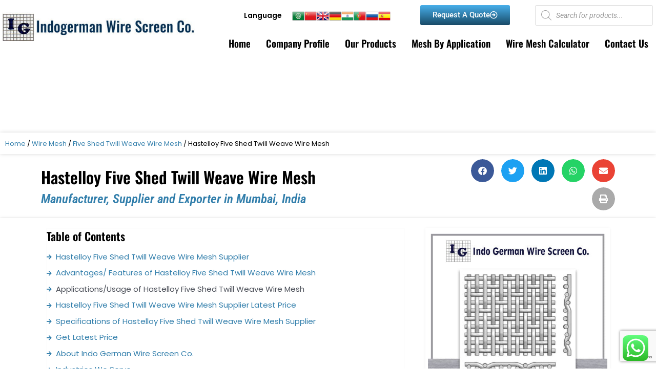

--- FILE ---
content_type: text/html; charset=utf-8
request_url: https://www.google.com/recaptcha/api2/anchor?ar=1&k=6LcbfAYqAAAAAPx6BO1G7YB2C3KHFrU7HXXlSbfv&co=aHR0cHM6Ly9pZ3dpcmVzY3JlZW4uY29tOjQ0Mw..&hl=en&v=N67nZn4AqZkNcbeMu4prBgzg&size=invisible&anchor-ms=20000&execute-ms=30000&cb=8mncfty3z9it
body_size: 48827
content:
<!DOCTYPE HTML><html dir="ltr" lang="en"><head><meta http-equiv="Content-Type" content="text/html; charset=UTF-8">
<meta http-equiv="X-UA-Compatible" content="IE=edge">
<title>reCAPTCHA</title>
<style type="text/css">
/* cyrillic-ext */
@font-face {
  font-family: 'Roboto';
  font-style: normal;
  font-weight: 400;
  font-stretch: 100%;
  src: url(//fonts.gstatic.com/s/roboto/v48/KFO7CnqEu92Fr1ME7kSn66aGLdTylUAMa3GUBHMdazTgWw.woff2) format('woff2');
  unicode-range: U+0460-052F, U+1C80-1C8A, U+20B4, U+2DE0-2DFF, U+A640-A69F, U+FE2E-FE2F;
}
/* cyrillic */
@font-face {
  font-family: 'Roboto';
  font-style: normal;
  font-weight: 400;
  font-stretch: 100%;
  src: url(//fonts.gstatic.com/s/roboto/v48/KFO7CnqEu92Fr1ME7kSn66aGLdTylUAMa3iUBHMdazTgWw.woff2) format('woff2');
  unicode-range: U+0301, U+0400-045F, U+0490-0491, U+04B0-04B1, U+2116;
}
/* greek-ext */
@font-face {
  font-family: 'Roboto';
  font-style: normal;
  font-weight: 400;
  font-stretch: 100%;
  src: url(//fonts.gstatic.com/s/roboto/v48/KFO7CnqEu92Fr1ME7kSn66aGLdTylUAMa3CUBHMdazTgWw.woff2) format('woff2');
  unicode-range: U+1F00-1FFF;
}
/* greek */
@font-face {
  font-family: 'Roboto';
  font-style: normal;
  font-weight: 400;
  font-stretch: 100%;
  src: url(//fonts.gstatic.com/s/roboto/v48/KFO7CnqEu92Fr1ME7kSn66aGLdTylUAMa3-UBHMdazTgWw.woff2) format('woff2');
  unicode-range: U+0370-0377, U+037A-037F, U+0384-038A, U+038C, U+038E-03A1, U+03A3-03FF;
}
/* math */
@font-face {
  font-family: 'Roboto';
  font-style: normal;
  font-weight: 400;
  font-stretch: 100%;
  src: url(//fonts.gstatic.com/s/roboto/v48/KFO7CnqEu92Fr1ME7kSn66aGLdTylUAMawCUBHMdazTgWw.woff2) format('woff2');
  unicode-range: U+0302-0303, U+0305, U+0307-0308, U+0310, U+0312, U+0315, U+031A, U+0326-0327, U+032C, U+032F-0330, U+0332-0333, U+0338, U+033A, U+0346, U+034D, U+0391-03A1, U+03A3-03A9, U+03B1-03C9, U+03D1, U+03D5-03D6, U+03F0-03F1, U+03F4-03F5, U+2016-2017, U+2034-2038, U+203C, U+2040, U+2043, U+2047, U+2050, U+2057, U+205F, U+2070-2071, U+2074-208E, U+2090-209C, U+20D0-20DC, U+20E1, U+20E5-20EF, U+2100-2112, U+2114-2115, U+2117-2121, U+2123-214F, U+2190, U+2192, U+2194-21AE, U+21B0-21E5, U+21F1-21F2, U+21F4-2211, U+2213-2214, U+2216-22FF, U+2308-230B, U+2310, U+2319, U+231C-2321, U+2336-237A, U+237C, U+2395, U+239B-23B7, U+23D0, U+23DC-23E1, U+2474-2475, U+25AF, U+25B3, U+25B7, U+25BD, U+25C1, U+25CA, U+25CC, U+25FB, U+266D-266F, U+27C0-27FF, U+2900-2AFF, U+2B0E-2B11, U+2B30-2B4C, U+2BFE, U+3030, U+FF5B, U+FF5D, U+1D400-1D7FF, U+1EE00-1EEFF;
}
/* symbols */
@font-face {
  font-family: 'Roboto';
  font-style: normal;
  font-weight: 400;
  font-stretch: 100%;
  src: url(//fonts.gstatic.com/s/roboto/v48/KFO7CnqEu92Fr1ME7kSn66aGLdTylUAMaxKUBHMdazTgWw.woff2) format('woff2');
  unicode-range: U+0001-000C, U+000E-001F, U+007F-009F, U+20DD-20E0, U+20E2-20E4, U+2150-218F, U+2190, U+2192, U+2194-2199, U+21AF, U+21E6-21F0, U+21F3, U+2218-2219, U+2299, U+22C4-22C6, U+2300-243F, U+2440-244A, U+2460-24FF, U+25A0-27BF, U+2800-28FF, U+2921-2922, U+2981, U+29BF, U+29EB, U+2B00-2BFF, U+4DC0-4DFF, U+FFF9-FFFB, U+10140-1018E, U+10190-1019C, U+101A0, U+101D0-101FD, U+102E0-102FB, U+10E60-10E7E, U+1D2C0-1D2D3, U+1D2E0-1D37F, U+1F000-1F0FF, U+1F100-1F1AD, U+1F1E6-1F1FF, U+1F30D-1F30F, U+1F315, U+1F31C, U+1F31E, U+1F320-1F32C, U+1F336, U+1F378, U+1F37D, U+1F382, U+1F393-1F39F, U+1F3A7-1F3A8, U+1F3AC-1F3AF, U+1F3C2, U+1F3C4-1F3C6, U+1F3CA-1F3CE, U+1F3D4-1F3E0, U+1F3ED, U+1F3F1-1F3F3, U+1F3F5-1F3F7, U+1F408, U+1F415, U+1F41F, U+1F426, U+1F43F, U+1F441-1F442, U+1F444, U+1F446-1F449, U+1F44C-1F44E, U+1F453, U+1F46A, U+1F47D, U+1F4A3, U+1F4B0, U+1F4B3, U+1F4B9, U+1F4BB, U+1F4BF, U+1F4C8-1F4CB, U+1F4D6, U+1F4DA, U+1F4DF, U+1F4E3-1F4E6, U+1F4EA-1F4ED, U+1F4F7, U+1F4F9-1F4FB, U+1F4FD-1F4FE, U+1F503, U+1F507-1F50B, U+1F50D, U+1F512-1F513, U+1F53E-1F54A, U+1F54F-1F5FA, U+1F610, U+1F650-1F67F, U+1F687, U+1F68D, U+1F691, U+1F694, U+1F698, U+1F6AD, U+1F6B2, U+1F6B9-1F6BA, U+1F6BC, U+1F6C6-1F6CF, U+1F6D3-1F6D7, U+1F6E0-1F6EA, U+1F6F0-1F6F3, U+1F6F7-1F6FC, U+1F700-1F7FF, U+1F800-1F80B, U+1F810-1F847, U+1F850-1F859, U+1F860-1F887, U+1F890-1F8AD, U+1F8B0-1F8BB, U+1F8C0-1F8C1, U+1F900-1F90B, U+1F93B, U+1F946, U+1F984, U+1F996, U+1F9E9, U+1FA00-1FA6F, U+1FA70-1FA7C, U+1FA80-1FA89, U+1FA8F-1FAC6, U+1FACE-1FADC, U+1FADF-1FAE9, U+1FAF0-1FAF8, U+1FB00-1FBFF;
}
/* vietnamese */
@font-face {
  font-family: 'Roboto';
  font-style: normal;
  font-weight: 400;
  font-stretch: 100%;
  src: url(//fonts.gstatic.com/s/roboto/v48/KFO7CnqEu92Fr1ME7kSn66aGLdTylUAMa3OUBHMdazTgWw.woff2) format('woff2');
  unicode-range: U+0102-0103, U+0110-0111, U+0128-0129, U+0168-0169, U+01A0-01A1, U+01AF-01B0, U+0300-0301, U+0303-0304, U+0308-0309, U+0323, U+0329, U+1EA0-1EF9, U+20AB;
}
/* latin-ext */
@font-face {
  font-family: 'Roboto';
  font-style: normal;
  font-weight: 400;
  font-stretch: 100%;
  src: url(//fonts.gstatic.com/s/roboto/v48/KFO7CnqEu92Fr1ME7kSn66aGLdTylUAMa3KUBHMdazTgWw.woff2) format('woff2');
  unicode-range: U+0100-02BA, U+02BD-02C5, U+02C7-02CC, U+02CE-02D7, U+02DD-02FF, U+0304, U+0308, U+0329, U+1D00-1DBF, U+1E00-1E9F, U+1EF2-1EFF, U+2020, U+20A0-20AB, U+20AD-20C0, U+2113, U+2C60-2C7F, U+A720-A7FF;
}
/* latin */
@font-face {
  font-family: 'Roboto';
  font-style: normal;
  font-weight: 400;
  font-stretch: 100%;
  src: url(//fonts.gstatic.com/s/roboto/v48/KFO7CnqEu92Fr1ME7kSn66aGLdTylUAMa3yUBHMdazQ.woff2) format('woff2');
  unicode-range: U+0000-00FF, U+0131, U+0152-0153, U+02BB-02BC, U+02C6, U+02DA, U+02DC, U+0304, U+0308, U+0329, U+2000-206F, U+20AC, U+2122, U+2191, U+2193, U+2212, U+2215, U+FEFF, U+FFFD;
}
/* cyrillic-ext */
@font-face {
  font-family: 'Roboto';
  font-style: normal;
  font-weight: 500;
  font-stretch: 100%;
  src: url(//fonts.gstatic.com/s/roboto/v48/KFO7CnqEu92Fr1ME7kSn66aGLdTylUAMa3GUBHMdazTgWw.woff2) format('woff2');
  unicode-range: U+0460-052F, U+1C80-1C8A, U+20B4, U+2DE0-2DFF, U+A640-A69F, U+FE2E-FE2F;
}
/* cyrillic */
@font-face {
  font-family: 'Roboto';
  font-style: normal;
  font-weight: 500;
  font-stretch: 100%;
  src: url(//fonts.gstatic.com/s/roboto/v48/KFO7CnqEu92Fr1ME7kSn66aGLdTylUAMa3iUBHMdazTgWw.woff2) format('woff2');
  unicode-range: U+0301, U+0400-045F, U+0490-0491, U+04B0-04B1, U+2116;
}
/* greek-ext */
@font-face {
  font-family: 'Roboto';
  font-style: normal;
  font-weight: 500;
  font-stretch: 100%;
  src: url(//fonts.gstatic.com/s/roboto/v48/KFO7CnqEu92Fr1ME7kSn66aGLdTylUAMa3CUBHMdazTgWw.woff2) format('woff2');
  unicode-range: U+1F00-1FFF;
}
/* greek */
@font-face {
  font-family: 'Roboto';
  font-style: normal;
  font-weight: 500;
  font-stretch: 100%;
  src: url(//fonts.gstatic.com/s/roboto/v48/KFO7CnqEu92Fr1ME7kSn66aGLdTylUAMa3-UBHMdazTgWw.woff2) format('woff2');
  unicode-range: U+0370-0377, U+037A-037F, U+0384-038A, U+038C, U+038E-03A1, U+03A3-03FF;
}
/* math */
@font-face {
  font-family: 'Roboto';
  font-style: normal;
  font-weight: 500;
  font-stretch: 100%;
  src: url(//fonts.gstatic.com/s/roboto/v48/KFO7CnqEu92Fr1ME7kSn66aGLdTylUAMawCUBHMdazTgWw.woff2) format('woff2');
  unicode-range: U+0302-0303, U+0305, U+0307-0308, U+0310, U+0312, U+0315, U+031A, U+0326-0327, U+032C, U+032F-0330, U+0332-0333, U+0338, U+033A, U+0346, U+034D, U+0391-03A1, U+03A3-03A9, U+03B1-03C9, U+03D1, U+03D5-03D6, U+03F0-03F1, U+03F4-03F5, U+2016-2017, U+2034-2038, U+203C, U+2040, U+2043, U+2047, U+2050, U+2057, U+205F, U+2070-2071, U+2074-208E, U+2090-209C, U+20D0-20DC, U+20E1, U+20E5-20EF, U+2100-2112, U+2114-2115, U+2117-2121, U+2123-214F, U+2190, U+2192, U+2194-21AE, U+21B0-21E5, U+21F1-21F2, U+21F4-2211, U+2213-2214, U+2216-22FF, U+2308-230B, U+2310, U+2319, U+231C-2321, U+2336-237A, U+237C, U+2395, U+239B-23B7, U+23D0, U+23DC-23E1, U+2474-2475, U+25AF, U+25B3, U+25B7, U+25BD, U+25C1, U+25CA, U+25CC, U+25FB, U+266D-266F, U+27C0-27FF, U+2900-2AFF, U+2B0E-2B11, U+2B30-2B4C, U+2BFE, U+3030, U+FF5B, U+FF5D, U+1D400-1D7FF, U+1EE00-1EEFF;
}
/* symbols */
@font-face {
  font-family: 'Roboto';
  font-style: normal;
  font-weight: 500;
  font-stretch: 100%;
  src: url(//fonts.gstatic.com/s/roboto/v48/KFO7CnqEu92Fr1ME7kSn66aGLdTylUAMaxKUBHMdazTgWw.woff2) format('woff2');
  unicode-range: U+0001-000C, U+000E-001F, U+007F-009F, U+20DD-20E0, U+20E2-20E4, U+2150-218F, U+2190, U+2192, U+2194-2199, U+21AF, U+21E6-21F0, U+21F3, U+2218-2219, U+2299, U+22C4-22C6, U+2300-243F, U+2440-244A, U+2460-24FF, U+25A0-27BF, U+2800-28FF, U+2921-2922, U+2981, U+29BF, U+29EB, U+2B00-2BFF, U+4DC0-4DFF, U+FFF9-FFFB, U+10140-1018E, U+10190-1019C, U+101A0, U+101D0-101FD, U+102E0-102FB, U+10E60-10E7E, U+1D2C0-1D2D3, U+1D2E0-1D37F, U+1F000-1F0FF, U+1F100-1F1AD, U+1F1E6-1F1FF, U+1F30D-1F30F, U+1F315, U+1F31C, U+1F31E, U+1F320-1F32C, U+1F336, U+1F378, U+1F37D, U+1F382, U+1F393-1F39F, U+1F3A7-1F3A8, U+1F3AC-1F3AF, U+1F3C2, U+1F3C4-1F3C6, U+1F3CA-1F3CE, U+1F3D4-1F3E0, U+1F3ED, U+1F3F1-1F3F3, U+1F3F5-1F3F7, U+1F408, U+1F415, U+1F41F, U+1F426, U+1F43F, U+1F441-1F442, U+1F444, U+1F446-1F449, U+1F44C-1F44E, U+1F453, U+1F46A, U+1F47D, U+1F4A3, U+1F4B0, U+1F4B3, U+1F4B9, U+1F4BB, U+1F4BF, U+1F4C8-1F4CB, U+1F4D6, U+1F4DA, U+1F4DF, U+1F4E3-1F4E6, U+1F4EA-1F4ED, U+1F4F7, U+1F4F9-1F4FB, U+1F4FD-1F4FE, U+1F503, U+1F507-1F50B, U+1F50D, U+1F512-1F513, U+1F53E-1F54A, U+1F54F-1F5FA, U+1F610, U+1F650-1F67F, U+1F687, U+1F68D, U+1F691, U+1F694, U+1F698, U+1F6AD, U+1F6B2, U+1F6B9-1F6BA, U+1F6BC, U+1F6C6-1F6CF, U+1F6D3-1F6D7, U+1F6E0-1F6EA, U+1F6F0-1F6F3, U+1F6F7-1F6FC, U+1F700-1F7FF, U+1F800-1F80B, U+1F810-1F847, U+1F850-1F859, U+1F860-1F887, U+1F890-1F8AD, U+1F8B0-1F8BB, U+1F8C0-1F8C1, U+1F900-1F90B, U+1F93B, U+1F946, U+1F984, U+1F996, U+1F9E9, U+1FA00-1FA6F, U+1FA70-1FA7C, U+1FA80-1FA89, U+1FA8F-1FAC6, U+1FACE-1FADC, U+1FADF-1FAE9, U+1FAF0-1FAF8, U+1FB00-1FBFF;
}
/* vietnamese */
@font-face {
  font-family: 'Roboto';
  font-style: normal;
  font-weight: 500;
  font-stretch: 100%;
  src: url(//fonts.gstatic.com/s/roboto/v48/KFO7CnqEu92Fr1ME7kSn66aGLdTylUAMa3OUBHMdazTgWw.woff2) format('woff2');
  unicode-range: U+0102-0103, U+0110-0111, U+0128-0129, U+0168-0169, U+01A0-01A1, U+01AF-01B0, U+0300-0301, U+0303-0304, U+0308-0309, U+0323, U+0329, U+1EA0-1EF9, U+20AB;
}
/* latin-ext */
@font-face {
  font-family: 'Roboto';
  font-style: normal;
  font-weight: 500;
  font-stretch: 100%;
  src: url(//fonts.gstatic.com/s/roboto/v48/KFO7CnqEu92Fr1ME7kSn66aGLdTylUAMa3KUBHMdazTgWw.woff2) format('woff2');
  unicode-range: U+0100-02BA, U+02BD-02C5, U+02C7-02CC, U+02CE-02D7, U+02DD-02FF, U+0304, U+0308, U+0329, U+1D00-1DBF, U+1E00-1E9F, U+1EF2-1EFF, U+2020, U+20A0-20AB, U+20AD-20C0, U+2113, U+2C60-2C7F, U+A720-A7FF;
}
/* latin */
@font-face {
  font-family: 'Roboto';
  font-style: normal;
  font-weight: 500;
  font-stretch: 100%;
  src: url(//fonts.gstatic.com/s/roboto/v48/KFO7CnqEu92Fr1ME7kSn66aGLdTylUAMa3yUBHMdazQ.woff2) format('woff2');
  unicode-range: U+0000-00FF, U+0131, U+0152-0153, U+02BB-02BC, U+02C6, U+02DA, U+02DC, U+0304, U+0308, U+0329, U+2000-206F, U+20AC, U+2122, U+2191, U+2193, U+2212, U+2215, U+FEFF, U+FFFD;
}
/* cyrillic-ext */
@font-face {
  font-family: 'Roboto';
  font-style: normal;
  font-weight: 900;
  font-stretch: 100%;
  src: url(//fonts.gstatic.com/s/roboto/v48/KFO7CnqEu92Fr1ME7kSn66aGLdTylUAMa3GUBHMdazTgWw.woff2) format('woff2');
  unicode-range: U+0460-052F, U+1C80-1C8A, U+20B4, U+2DE0-2DFF, U+A640-A69F, U+FE2E-FE2F;
}
/* cyrillic */
@font-face {
  font-family: 'Roboto';
  font-style: normal;
  font-weight: 900;
  font-stretch: 100%;
  src: url(//fonts.gstatic.com/s/roboto/v48/KFO7CnqEu92Fr1ME7kSn66aGLdTylUAMa3iUBHMdazTgWw.woff2) format('woff2');
  unicode-range: U+0301, U+0400-045F, U+0490-0491, U+04B0-04B1, U+2116;
}
/* greek-ext */
@font-face {
  font-family: 'Roboto';
  font-style: normal;
  font-weight: 900;
  font-stretch: 100%;
  src: url(//fonts.gstatic.com/s/roboto/v48/KFO7CnqEu92Fr1ME7kSn66aGLdTylUAMa3CUBHMdazTgWw.woff2) format('woff2');
  unicode-range: U+1F00-1FFF;
}
/* greek */
@font-face {
  font-family: 'Roboto';
  font-style: normal;
  font-weight: 900;
  font-stretch: 100%;
  src: url(//fonts.gstatic.com/s/roboto/v48/KFO7CnqEu92Fr1ME7kSn66aGLdTylUAMa3-UBHMdazTgWw.woff2) format('woff2');
  unicode-range: U+0370-0377, U+037A-037F, U+0384-038A, U+038C, U+038E-03A1, U+03A3-03FF;
}
/* math */
@font-face {
  font-family: 'Roboto';
  font-style: normal;
  font-weight: 900;
  font-stretch: 100%;
  src: url(//fonts.gstatic.com/s/roboto/v48/KFO7CnqEu92Fr1ME7kSn66aGLdTylUAMawCUBHMdazTgWw.woff2) format('woff2');
  unicode-range: U+0302-0303, U+0305, U+0307-0308, U+0310, U+0312, U+0315, U+031A, U+0326-0327, U+032C, U+032F-0330, U+0332-0333, U+0338, U+033A, U+0346, U+034D, U+0391-03A1, U+03A3-03A9, U+03B1-03C9, U+03D1, U+03D5-03D6, U+03F0-03F1, U+03F4-03F5, U+2016-2017, U+2034-2038, U+203C, U+2040, U+2043, U+2047, U+2050, U+2057, U+205F, U+2070-2071, U+2074-208E, U+2090-209C, U+20D0-20DC, U+20E1, U+20E5-20EF, U+2100-2112, U+2114-2115, U+2117-2121, U+2123-214F, U+2190, U+2192, U+2194-21AE, U+21B0-21E5, U+21F1-21F2, U+21F4-2211, U+2213-2214, U+2216-22FF, U+2308-230B, U+2310, U+2319, U+231C-2321, U+2336-237A, U+237C, U+2395, U+239B-23B7, U+23D0, U+23DC-23E1, U+2474-2475, U+25AF, U+25B3, U+25B7, U+25BD, U+25C1, U+25CA, U+25CC, U+25FB, U+266D-266F, U+27C0-27FF, U+2900-2AFF, U+2B0E-2B11, U+2B30-2B4C, U+2BFE, U+3030, U+FF5B, U+FF5D, U+1D400-1D7FF, U+1EE00-1EEFF;
}
/* symbols */
@font-face {
  font-family: 'Roboto';
  font-style: normal;
  font-weight: 900;
  font-stretch: 100%;
  src: url(//fonts.gstatic.com/s/roboto/v48/KFO7CnqEu92Fr1ME7kSn66aGLdTylUAMaxKUBHMdazTgWw.woff2) format('woff2');
  unicode-range: U+0001-000C, U+000E-001F, U+007F-009F, U+20DD-20E0, U+20E2-20E4, U+2150-218F, U+2190, U+2192, U+2194-2199, U+21AF, U+21E6-21F0, U+21F3, U+2218-2219, U+2299, U+22C4-22C6, U+2300-243F, U+2440-244A, U+2460-24FF, U+25A0-27BF, U+2800-28FF, U+2921-2922, U+2981, U+29BF, U+29EB, U+2B00-2BFF, U+4DC0-4DFF, U+FFF9-FFFB, U+10140-1018E, U+10190-1019C, U+101A0, U+101D0-101FD, U+102E0-102FB, U+10E60-10E7E, U+1D2C0-1D2D3, U+1D2E0-1D37F, U+1F000-1F0FF, U+1F100-1F1AD, U+1F1E6-1F1FF, U+1F30D-1F30F, U+1F315, U+1F31C, U+1F31E, U+1F320-1F32C, U+1F336, U+1F378, U+1F37D, U+1F382, U+1F393-1F39F, U+1F3A7-1F3A8, U+1F3AC-1F3AF, U+1F3C2, U+1F3C4-1F3C6, U+1F3CA-1F3CE, U+1F3D4-1F3E0, U+1F3ED, U+1F3F1-1F3F3, U+1F3F5-1F3F7, U+1F408, U+1F415, U+1F41F, U+1F426, U+1F43F, U+1F441-1F442, U+1F444, U+1F446-1F449, U+1F44C-1F44E, U+1F453, U+1F46A, U+1F47D, U+1F4A3, U+1F4B0, U+1F4B3, U+1F4B9, U+1F4BB, U+1F4BF, U+1F4C8-1F4CB, U+1F4D6, U+1F4DA, U+1F4DF, U+1F4E3-1F4E6, U+1F4EA-1F4ED, U+1F4F7, U+1F4F9-1F4FB, U+1F4FD-1F4FE, U+1F503, U+1F507-1F50B, U+1F50D, U+1F512-1F513, U+1F53E-1F54A, U+1F54F-1F5FA, U+1F610, U+1F650-1F67F, U+1F687, U+1F68D, U+1F691, U+1F694, U+1F698, U+1F6AD, U+1F6B2, U+1F6B9-1F6BA, U+1F6BC, U+1F6C6-1F6CF, U+1F6D3-1F6D7, U+1F6E0-1F6EA, U+1F6F0-1F6F3, U+1F6F7-1F6FC, U+1F700-1F7FF, U+1F800-1F80B, U+1F810-1F847, U+1F850-1F859, U+1F860-1F887, U+1F890-1F8AD, U+1F8B0-1F8BB, U+1F8C0-1F8C1, U+1F900-1F90B, U+1F93B, U+1F946, U+1F984, U+1F996, U+1F9E9, U+1FA00-1FA6F, U+1FA70-1FA7C, U+1FA80-1FA89, U+1FA8F-1FAC6, U+1FACE-1FADC, U+1FADF-1FAE9, U+1FAF0-1FAF8, U+1FB00-1FBFF;
}
/* vietnamese */
@font-face {
  font-family: 'Roboto';
  font-style: normal;
  font-weight: 900;
  font-stretch: 100%;
  src: url(//fonts.gstatic.com/s/roboto/v48/KFO7CnqEu92Fr1ME7kSn66aGLdTylUAMa3OUBHMdazTgWw.woff2) format('woff2');
  unicode-range: U+0102-0103, U+0110-0111, U+0128-0129, U+0168-0169, U+01A0-01A1, U+01AF-01B0, U+0300-0301, U+0303-0304, U+0308-0309, U+0323, U+0329, U+1EA0-1EF9, U+20AB;
}
/* latin-ext */
@font-face {
  font-family: 'Roboto';
  font-style: normal;
  font-weight: 900;
  font-stretch: 100%;
  src: url(//fonts.gstatic.com/s/roboto/v48/KFO7CnqEu92Fr1ME7kSn66aGLdTylUAMa3KUBHMdazTgWw.woff2) format('woff2');
  unicode-range: U+0100-02BA, U+02BD-02C5, U+02C7-02CC, U+02CE-02D7, U+02DD-02FF, U+0304, U+0308, U+0329, U+1D00-1DBF, U+1E00-1E9F, U+1EF2-1EFF, U+2020, U+20A0-20AB, U+20AD-20C0, U+2113, U+2C60-2C7F, U+A720-A7FF;
}
/* latin */
@font-face {
  font-family: 'Roboto';
  font-style: normal;
  font-weight: 900;
  font-stretch: 100%;
  src: url(//fonts.gstatic.com/s/roboto/v48/KFO7CnqEu92Fr1ME7kSn66aGLdTylUAMa3yUBHMdazQ.woff2) format('woff2');
  unicode-range: U+0000-00FF, U+0131, U+0152-0153, U+02BB-02BC, U+02C6, U+02DA, U+02DC, U+0304, U+0308, U+0329, U+2000-206F, U+20AC, U+2122, U+2191, U+2193, U+2212, U+2215, U+FEFF, U+FFFD;
}

</style>
<link rel="stylesheet" type="text/css" href="https://www.gstatic.com/recaptcha/releases/N67nZn4AqZkNcbeMu4prBgzg/styles__ltr.css">
<script nonce="-dPP31u3JHe0qxhirJA2aQ" type="text/javascript">window['__recaptcha_api'] = 'https://www.google.com/recaptcha/api2/';</script>
<script type="text/javascript" src="https://www.gstatic.com/recaptcha/releases/N67nZn4AqZkNcbeMu4prBgzg/recaptcha__en.js" nonce="-dPP31u3JHe0qxhirJA2aQ">
      
    </script></head>
<body><div id="rc-anchor-alert" class="rc-anchor-alert"></div>
<input type="hidden" id="recaptcha-token" value="[base64]">
<script type="text/javascript" nonce="-dPP31u3JHe0qxhirJA2aQ">
      recaptcha.anchor.Main.init("[\x22ainput\x22,[\x22bgdata\x22,\x22\x22,\[base64]/[base64]/[base64]/bmV3IHJbeF0oY1swXSk6RT09Mj9uZXcgclt4XShjWzBdLGNbMV0pOkU9PTM/bmV3IHJbeF0oY1swXSxjWzFdLGNbMl0pOkU9PTQ/[base64]/[base64]/[base64]/[base64]/[base64]/[base64]/[base64]/[base64]\x22,\[base64]\\u003d\x22,\x22w57Du8K2I8KFw5xcw4V5K8KtwqR4wqPDtxRsHAZlwpADw4fDtsKawpfCrWNIwrtpw4rDrmHDvsOJwqIeUsOBMwLClmE5Ym/DrsOsIMKxw4FETHbChSMESMOLw4zCiMKbw7vCk8KJwr3CoMOXOAzCssK3ScKiwqbCrjJfAcOtw67Cg8KrwpvCvFvCh8OVAjZebsO8C8KqbxpycMOSJB/Cg8KvHBQTw4cRYkVFwoHCmcOGw6PDlsOcTwl7wqIFwoc9w4TDkwgvwoAOwoTCpMOLSsKWw6jClFbCk8K7IRMDasKXw5/CvUAGaS3DmmHDvQNcwonDlMKQXgzDshQgEsO6wp/[base64]/LmF2w4HCiS0jTkdTLwTCjk5Dw4zDmELCgTzDoMKuwpjDjlI8wrJAXcOhw5DDs8KTwp3DhEsrw6dAw5/[base64]/[base64]/E8KLw47DtcOpwo7Dt8OPF8OuTw7DpcKjw54Iw7J5AMObRMOZQcKZwqlbDjJKdcKOUcOUwrXClEhiOHjDsMOpJBRNScKxccOgJBdZMMKUwrpfw5JYDkfCsHsJwrrDsR5OcgxHw7fDmsKFwoMUBGvDnsOkwqcEQBVZw6oyw5V/A8KRdyLCvcO9wpvCmz4xFsOCwpwmwpATWMKRP8OSwoxMDm4qNsKiwpDCiTrCnAIywo1Kw57Cq8Kmw6huYGPCoGVJw4wawrnDkMK2fkg5wqPCh2M9PB8Ew5XDqsKcZ8OBw4jDvcOkwr/DscK9wqoewrFZPSNDVcO+wpXCp1IYw6nDkcKmXMKxw4XDg8KjwqLDiMOOwpbDgcKTwonCtwvDnEnCvcK6wpB6RcObwrAHNlTDtw4vFh3DisOxScKLd8OJw7vDoR9vUMKKBnTDvcKjWsOVwoFQw51awq1TZ8Kswq5qXcKcfTRPwpx9w5jDhBXDmV8ABFHCqk/CoRl2w648wonCryARw5vDvcKKwpsmIQfDqEHDvMOtAibDtsOxwrZXB8O2wq7Dtghsw5g6woHCocOzw4oow4JDCEbClDE7w5BAwq/DosOUMlXCsFtKE2/[base64]/CtmUYwobDvsKXw6vDrH3DsUzDqyHCiG9Hwq3Com9MPcOyB27DkcO6O8OZw5TDjzVLBsKiBR3DuF7Cg0wdw6VSwr/CjSHDmQ3Dt3rCgxF3CMOJcsKmMsOhW1/DiMO2wrJaw5PDksOBwrLDpsO+wonCssOLwp3DlsOKw6sdR1FzZVPCrsK8BU1Owq8Gw6YUwrnClznCtsODCVnClyDCqH/[base64]/wqopwppiSQV4w7oewpsIwo/[base64]/w7M/JsKvw7zCqsKBMcOAwqtuCMK2woYvTDTDkm/[base64]/wpN1wq7CgMKAQcKQHBU8HhzDgMKuw4EFNMKlwpoCeMKYwqxLCsO7CcOAcMOxXMKzwqrDmn3DksKSRW97QsONwoZawo7CtWhWG8KPw6M1OQbDnzsmPDklRDDDj8K6w4nCoEbCrMKnw6k0w4M6woAmc8ORwrR/wpkXw73Cj3VWP8KIw4AZw446wrHCpFMsG1PCmcORbwk7w5HCtMOWwqPCmF/[base64]/[base64]/wp/[base64]/wqBAOsKULcO7fCLCjVNMWW52OMKzTsKtw7A8BUzDkzDCtHHDqcOLwp7DlQgkwoLDrGvClDTCr8KzM8OvccK8wprDkMOdcsORw6jCvsKmdMKYw4sNwpYyGcKHEsKAXsOMw6YcQQHCu8Opw7XDj2RZUHDCicOzIcOYwoBAI8Kmw7bDncKgwobCm8K+wr/CqTDCicKhScKyJMKiUsOZwqA2GMOiwqQFwrRow7EScUHCgMKKT8O4PQrDpMKiw5rCnBUdwp8lJHk9w6/DuRbCv8Kww68wwrF5GkPCqcOUScOQXGsyIcOYwpvCsjrCgA/CqcKkZ8Oqwrttw7TDvT8Uw55fwojDusO/MhhlwoddYsK/D8O3Ehhpw4TDk8OYYwddwpjCoW4ow7FMCcK1wrY/wqlIw50VIcO9w4AWw6NGYg9nSsOPwpM8wrrCjHYJSGfDrBocwo3Du8Osw7QQwofCsFFHdsOrcMK1fn8Cwpgnw7fDocOOOcK1w5YJwoRbJMKlw4VacAh6Y8K3a8KtwrPDssOlNMOIHWbDk2whCyMQfXN5wq3Cj8KgEcKCGcKuw5vDq2rCi3/CjxlEwqtywrbCv2EGGjZhVcOjWxBkw4rCoHbCncKHw6lcwr/Cv8K5w7bDkMKZwq4rw5rCoW4IwprCm8KKw57Do8O8wqPDhWUCwohWw6LDssOnwqnDj0/CjMOWw5l+NBtAAQPDiixVIwjCqynCqCgYRcKYwqvCoTHCi09sBsKww6ZVEMK7FA/CmMKnwr0uCsKnO1PCn8ORwqnCn8OhwpzDgFHDm0tGF1J2w53CqMOBNsOBMBNZdMK5w4hQw5TDqsOKwr3DqsKkwpzDrcKUDlHDn1kEwqxvw73Dn8KaTj/CuS9uwrQww6LDv8Kfw5HCj3djwo3Ckz8nwqVsI0PDj8Khw43CnsOQKBthTExjwoDCmMO6GnDDs111w63CvSpgw7fDs8OzRFPCnTvCgn/ChwbCs8KET8KSwpgQC8OhZ8O6w5gwasKIwqtoP8KIw7ZfZgTDk8KQVMOuw5QSwrpFCcK2wq/DicOtwqPCrsORdjkqVHJNw7UWfQbCp34hw43Dhlt0cGnDjsO6FB8NFk/DnsO4w6sgw6LDo2XDp1bDui7Cj8OffmEFEVU7F3sOcsKCw51uBTcLQcOMbsOqG8OgwpETd0wcaAF5wpXCr8KYQ18WOirDgMKQw4M6w6vDkCF2w4MTHAxpVcK5w70oFMKoZH5rw7/CpMKFwoYuw50iwpJ1K8OUw7TCocO9LsO2bkNLwrjCpMO0w6LDn0bDhzDDpsKDSMOzbHsYwojCqcOJwpMiOi5xw7TDhH7Cq8Ome8KFwqJSZRXDkzLCm0lhwqVGLjxgw65Tw47DscK5JHbCr3DClcOaIDPChzvDr8ODwrx/woPDlcOALCbDiQ8tFg7Cr8O6wqfDjcO/[base64]/[base64]/DvE51wrjDvX3DvsK3UjfDqsKuwqDDkMOwwpo/woxUNDkaOgV0PcOAw4YjbXonwpdaB8Kmwr/DvMOITk7CvMOMw4cbKQzCoSE+wrRbw4ZwDcKFwrLCmB8sVMOJw7E7w6PDuxHCkcKAL8KaHsOXCFbDvhnDvMOXw7LClRJ0d8OMw6DDk8O5D23Du8Okwo0jwoHDpcO4VsOiw6zCi8Khwp3ChcOWw5LCl8OyVMKWw5fDrW8iFl/[base64]/[base64]/DsXVuw5nCuUdGw6gjempvKsKHVcKQfsOHwqTCpsOvwpHDkcKIHWICw7BvJcOEwoTCkl8xSsOHe8O7AMKkwrLCgMK3w4DDllBpUcKYD8KcXkk/wr/CvcOCL8KmQMKbOW8Aw4TDqyptCAYowqrCtxLDp8Oqw6jDl3fCpMOiIiTCrMKAKsKnw6vClGlmX8KPBsOzX8KPNMOLw7bChFHCksKCWkERwpxPD8OKUVUyAMKbAcOQw4bDgMKyw6/CsMOjMcKecQh9w67CnMKQw7ljwoLDjn/CsMO9w5/Ch1bCjjLDiAM3w6PCkxJvw7HCgznDt0djwqHCqkHDrsOWBGfCosO5wrZ4UMK2OkImEsKEw509w5PDg8KTw6fCgQkaasO5w5fDnMOJwqxiwrwKUcKxN2XDuHPDnsKvwpLCm8Kcwqp+wqPDqi7CvXrCuMKOw684XU0fKGvCrnPDmxrCgcKrw5/Cj8OtNsK9dsKpwrdQI8OLwo5Bw6tNwp9fwqBrJcO6w6LCrT/Cn8KBdGoZLsKEwovDoyt2wp1zeMKgHcOsIgPCnmNUMU3CsDJQw4YAcMKGDMKIw4PDmn3CgT7CoMKkdMO+w7DCtXrCigjCr1fCvmpEPcKawozCgigdwrRAw6PCp0peHm4FGwIHw5zDsz7DnsKHVRHCocOhRgFZwo0jwq9SwpJ/[base64]/DjjzDosOvwr02woU3w7gBIUvDtcKTTSxgwpLDmsOGw5ouwr3DksKUw7IDbCgew7QkwoDCgcKzfMOuwr9RYsOvw71HC8Kbw6Bwbm7CgkHCnH3Cg8OWe8Kqw6bDnT4lwpUpw7ltwrRow6Afw5xqwpZUwrTCjTrDlBvCvjXCqGF1wpdSbMK2wpFKKSdDHChcw4x5wpgYwq/[base64]/ChhrDmcOQwpx+CcO3WQNRO8OicX7Cj2llW8K5BcKywqtEP8OmwozDlBcyE1oFw5AjwozDksOQwrTCvsK5UjN5TMKMwqE2woHCint+fcKcwrrCkMO+G2xrF8Okw6JpwoDClMOOHkDCqGfCscK9w61sw63DgsKFfsKYPgPDk8O/NUzCmcO3wprCl8KswrZMw7/CtsKkVsOwesK/QyfDpsOYb8OuwrFYZ1gdw4PDnsOcEXg1AsO+w7sTwp7DvMOGDMO6w7cfw4IHeGlDwoFOwqRsMxEZwo5xwqPCm8OXw5/Cg8OBWhzDgVrDosOJw4stwrRRwrw/w6s1w517wpnDncO+ZcKMS8OMUiQ9wqrDrMOGw6XCqMOLw6Rnw47CjcOCECA0McOFLMOrFhQhwrbDh8KqdsOtQG8zwrTChDzCpEYNesKLCm0Qwq7CqcKLwr3Dslhpw4Ifw7nDjSfCtyHDt8KRwrDCsTsfEMK/woXDiBbCkRBow6p+wqTDucOaIx1hw4EBwqbDksOHw4RJJk3DhsOCHsO+IMKTCEcBQz8JRsOAw645CSDCisKibcKqZ8KQwprDmsOVwqZdbMKLBcK2FkN1JMKLcsKfEsKiw5cbM8O+wqrDg8K/[base64]/NcKCw75QWcKHw6nCj8OVwrrDgghLwroEw4ENw5ZkdmfDgisefMKnwrDDtVDDgyFVU1LCv8O3ScOzw4nDmyvCjFlJwp9PwrHCiGrDrg/CkcKFNcO6wpFuOG7CrcOEL8KrVMKJUcOwWsOVK8Kdw6jDsntxw4NOIlAlwohywpczMX0KKMKQN8Okw47Ch8OtJE3Dry1ZY2PDuBLCmwnDvMKmVMK/b2vDpQN7Q8KTwrTDl8K/[base64]/DssKgRkfDpy/Cm8KRVz96UkMKbsKqwrFmwp1ZXxXDvzA3w43DliRVw7PCux3Dr8OrVyJaw4A2V2t8w6BMZMKHWsKew69PFMOJRyLDtUENATXDtMKXUsKIdQkXcFfCrMOKG2PDrkzDkF/[base64]/[base64]/DkwPCscONV8O9w5xvQcO+IQjCpMOSw5/DkG0LO8Oswr3DpHXDjGhAJMK5QXTDhMKMLAHCqTnDq8KdEcKgwox7ET/CmwLCuRJrw47DkB/DuMOKwq4qMzgsXyxfdRsRN8K5w40vYDXClMOpwoXClcOUw6TDsjjCv8Kdw7/CscOtwqg3PSrDoXFbwpfDv8OmH8O5w5vDrDzCgGQaw5lQw4Zqb8K+wrDCncO5FxBKPGzDnz0Pwq/[base64]/dRMVXsKvw43DqsO5wp/CnMOrw4pDw4VlSxvDisK8aEnCiiNPwqdjRcKAwrHDjcKWw5/[base64]/CuRYJAW3CscK8MUl8a3BMw4HDmMOPOsOSw6wdw54XOnx7YsKkf8K2w4LDnsKsG8KwwptOwoPDgi7Dm8OUw5fDj10TwqZBw6rDqcK+CWYWP8OoIcK8V8O9wp9lwrUNBCTDuFU8VcKTwq0awrLDjCXCiCLDtzrCvMO1wq/CvsOyfDYNIMKQw7bCscOywozDucK1IjvDjwnDkcO3SMKcw7JgwqPCt8OfwoUaw4x2fncnwqzCk8OaK8Ogwp5dwoTCilHCsTnCgMO6w5fDn8OWVMK2wpwOw6vCrcO2wr4zwr3DhAvCvx7DrFRLwrHCiFHDr2VKW8OwHMO7wpp7w6vDtMOWUcKEUVdSTsOBw6/Cq8ODw5zDr8OCw7XCv8KyZsObdRLDk2zDi8Kpw6/CnMOZwoTDl8OUL8Oxwp4Mel02CXPDoMOkE8OOw6Naw4Aow53Dg8KOw4UcwonDh8K7csKZw7trw4tgJcOca0PCvnnDhiJPw7bDusKRKgnCs08/MmTCtcKuTMOkw4p/[base64]/[base64]/[base64]/DtDzDo2PDrcONaDTCrysSwqVPw7zCn8KqLH0Dwr5vw6fCuD3DoU3DlU3DvsKhXl3CplFqZxolw6t1w4fCr8OCVit1w48QUlAfRF0nHyDDgMKnwrHDtUvDlEtLABZGwrPDtlLDsQbCscK/LHHDicKEYzDCm8KcCBMEMhVwIlJgOkTDnSpUw7VvwqkTNsOMQ8KAwobDlypVFcO4S2XCicKIwqbCtMOTwrTDtMOZw5DDkQDDl8KrGMKNwqZGw6/DhXDCh1PDvAsbw5phVsO3OHbDhMKjw4hDRsKpPknCuksywqDDrMOmb8KowoxkPsOOw6dWVMOZwrJgC8KkYMO/WhAwworDmBHCssO9KsKdw6/CusOHwoZzw7DCt0PCqcOVw6fCh3DDg8KuwpZJw4jDvhNZwr1xAHrDpMKfwqDCpQ4ve8O+WMKILRZiGWnDp8Kgw4/Cn8KawolTwofDu8OVTTkuwoHChmTCmMKZwoknEMKQwrTDsMKfLQPDp8KZeHHCgCcvwprDpz4Cwp9Nwo0qw7IJw6LDusOmQsKbw5JUaTA8b8O+w5gRwrYQYCNcHw/[base64]/DpHbDk8OjSEh0w75fw64Nw6jDlA5qw4PCgcKLw7kOI8O6wpHDihogwpl+aFDCqmUdw7pyCVlyczfCpQseJgBhwpZTwq9vw7TCksOhw5nCoWPDjB11w6HCi0JjTRDCu8OKb1wxwqpiBiLCusO7wq7DgF/Dk8Kcwop7w6XDt8O6GcOUw6EAw5DCqsOTGcKyUsKYw6/Cj0DChcOaJMO0wo5Yw59BbcOGw4BewrFyw5rCgj3DpGvDmz5MXMKXQsK4IMK6w7IvcTAOfcK2bhnCuCt/GcKxw6I9Mhgxw6/DtUPDrMOIWcOcwrnCtn3CmcO+wq7CnFwEw7HCtEzDksOPw74rRMK8HsOww5TDrjtMBMOYw6URDMKGw59kw5k/[base64]/TcOwL8KfQDXChGJ7FsKuWcOiwrfDg3lkMsOFw6NNGAXCpMOEwovDm8OpNmRFwr/CgH3Dkhw7w64Kw5tUwrfChwpqw4MCwolSw7nCgMKMwqhCCj9uFVsXL1TCkmfCtsOkwo5kw6dLD8OOwqZhRDgCw54Zw7LDlMKpwoZgAVjDosKsKcOrb8Omw47DgsOrFWnDgA8LCsK5TsOHwqTCpFgyDjcgAcOjZMK/QcKgwrZqwovCtsKDNC7CuMKLwoZTwrA6w7LClmIZw7QTSwYrw4DCtkcwLUU4w6TDtXo8SWnDs8OSZxnCncO0wqBSw7dlZcOnVmZeRsOiGUJhw4F9wr8Kw47DtcOrwroHNjl+wo1zM8OUwrHCs2VGfl5Tw7Q5IljClsKWwq9qwqsLwo/DksK9w6UrwooewrfDq8KHw5zCv0jDvsK9Wy92G15hwo5twqFpX8OVw7/DgEQqFDnDtMKrwrptwpwuVMKyw4VxX2PChEd1wrkwwrbCvhPDnDkVw6HDr3vCvxTCocO6w7oGaloSw4I+EsKsd8Ofw47Cp0DCoUvCsj/[base64]/DsMOpw4PCm2PCkMKJw58gGSTCncOiwqfCiXnDusKnwrTDlR7Dk8KudsKsIE4bGFnCjkbCscKdfsKwO8KDa0BrQS48w4Qfw5jCpMKCLMOPL8Klw6hjcQl1wod+HDvDlDlRaQrDtybDl8K/wofDtcKmw6t1MxXDm8KCw4rCsH5SwollUMKiw4/CjxLCpSJAGcObw4M6eHwtAcO6AcKBHD3Dph3DmToYw67Dn1xAw5rCil98w5/ClyR/S0VrDGbDkcK4NgIqUsKoYFczwqlXcjcFeg5MGVdlw6LDnMK8wpXDiHnDvwIwwp04w4/ChVjCv8OFw4E/JDceDcOYw4fDjnJIw4bCqcKsDFHDosOXRMKLwrUiwovDuEIqUSkWOk3CjR51DMOPwq48w6ZvwqdRwqrCtcKYw4F4S3AiHMK5wpNuccKAIsO3Dx/[base64]/[base64]/DiMOZeE5YUC7Cp1zCkSnDj8OiAsOiworCk8OYGQkJJB/Cjh8HCTZOMcKdw5YTwrYSY1Y0C8OnwoA+aMOdwpBGTsO/w60sw7nCkjrCsQRSDMKpwo/[base64]/CpsKaYMKII2Alw63DkcK6w7QeRMK+w7zCoDbDuMOTIMKLw7Bvw7LDrsO2wqbCmwk+w40hw4vDn8O4KcKIwqLCosKnVcOMNQ1cw4dEwpVfwrTDsyLDv8OsBW5Lw7TCmMKMbwwtw4jCssK4w5YOwo3Do8O7wp/[base64]/CtMOpd8Opwr/Djw/[base64]/Cq8OWw5/[base64]/[base64]/Jxtuw63DoW/[base64]/CuMOFZnTDskc+L3F/[base64]/wrXDlSXCtMK7w7DDmFQZXmJzOsOdwqVXMcOTwrTDqcKCwr/DkFkMwotxbn5VHMKcw5nCrGEqWMK/wqLDlX9oG2vCtD4MdMOILcKoRzPDr8OMScKGwrw2wpvDiTPDpQB6MABebynCtsOSNVLCuMK+HsKedkABGMOAwrBNdsOJw7BOw4LDhj7CqsKRcj/CojfDmWPDksKHw7R0Z8K0woHDsMO7NcOFwojDrMONwqVHwrnDiMO1fhU0w5DDmlM0ZSnCosOCPcOBBSwmZMK2OcKSS3Yww6ARMRrCnRnDmwvCicKdP8OUEMKfwp0/[base64]/CiDvDjsOUwosgwporw7E7EcKnEw/[base64]/CqjhIw6g0QR0dwocLw43CpsKSwpFewonCgMK3wrFuwoxhw79lLl3DhDNkMj1Lw4kHfFNoHsKXwqjDogJZZW19wo7DiMKcbS8DH3Arwp/Ds8Knw7LCg8O0wq8Kw7zDoMKDwrd9fsKgw7nDnMKcw6zCrHJ/[base64]/Cj1bCj0zDl8OpJMODWsO5woNfHMKaOMKLw5oPw7nCkyl9wqxfDsOawp7DvMO9RcOpYMOqag/Cv8KaRsOqwpd+w5RQIUAfb8KWwrvCqn3Dlm3Dn1HDocOBwqpywrRrwo7CtFkvDlhew4FObQXDtwYcbSbChhnCn0pgLyUmPnnCusO+AMOheMO2w43CtGHDhMKaEMKYwrlKZ8OIbV/CpMKQB05JCMOoMWPDp8O+UxzCiMOlw7LDjsKgN8KCKMKZUEBoFhTDlcKpHj/[base64]/SBt7eSPDkw/[base64]/CpUzCuSckwpFdX8KxwrrDjcKHw5jCrBUYwrd1EMOBwo/Ct8OpK34SwrgKK8OvdMKVw50hQxzDq0QPw5vCiMKCVVkkXE3Cq8K6JcOQwrXDlcKVaMKHw5h3LsO6RW/CqgTDvMKPa8ORw53Cg8KOwpFrTHtXw6dTdTbDp8Odw5hIJALDoxHCjsKDwoBAWywNw5fCux0/wpobPBDDs8OLw4HCrUxMw6FGwoDCozDDgwlLw5TDvhzDgcKzw70cd8KQwqLDvWzCkkfDq8O5wrAMf1YBw7UtwqkOMcOPAcOKw77ChF/[base64]/QcKZwoBPeF3CqkHCt0REwo/[base64]/[base64]/CmgfCicO/PnJ4OS3Dh2fCgQBuw7dnY8ORRz9dYMKvwq7CgGgDwqtWw6PDgzFew4HCrnAZcEDCh8OTwrJnbcOiw4fDmMOLwogLdlPCs0FOLX4EFMOccWNeAlTCh8OpcxAqS1NPw5DCg8OwwoDCp8O8Y0QVI8KGwo0AwoI9w6XDi8K/JTzDuAdSc8KSUCPClcOYfQDDmsKMfcOuw4FXwrTDoD/DpBXChyzChFDCt2fDhsOvOw8EwpArw6YfUcKQZ8KtZAZUGE/CoCPDtkrDhnbDmkDDsMKFwqdfwpHCqsK7PmjDhg3DiMKVKwzDiBjDnMKSwqobFsKGQ1QDw7XDk0XDkxbDi8KWdcOHwqfDgyUQb1PCuBfCmEjDkXNTYWvClMK1wrI3w5HCv8KGWyLDoiJWFjfClMKSwqDDgHTDkMOjETHCnMOELVRvw7ERwonCoMKyMh/Ds8OmJAohfcKhbw3DhEbCt8OiCD7CsDMRJ8Kpwo/CvsK0asOow4nCmTxtwpgzwq9TQnjCkcONAsOwwrlMPlJBHR5MGcKpJw5SVB/DnzhqHRFcwqvCsy7DkcKnw5HDnsKXw5MAIQXCm8Kcw5ggaTbDkMKZcjpywpAqUUhlacOaw7jDu8OYw59jw7sLRDvChHxtB8KPw4N3e8K1w6EQwqhqRsK7woYWOTgSw6pmdsKDw4o6wpHCpcKmFFPCjcKWQysjwrg/w6BPBQjCssOKbXzDuR4NDQg3ZUg3w5F1XGbCqyDDr8O0UHVlFsOuYcKQwpUkBQTDjyzCmlZhwrApdGLCgsOdwrDDjRrDrcO4R8Oiw4UHHBtVFB3CiTZcwqPCucOnCRbCo8KWaTElJsOkw4/Ct8KRw6HCu03Ds8KfJQzCgMO9w5xLwqfCmCDDg8OiMcOpw5sYe2waw5XCgT1gVjXDsi8qSkcww6Miw6vDnMO9w50KDx0QCzVgwr7CmlzCszs2aMKaFhTCmsKrblLCuUTDiMKVHxJlUMKXw4fDs0oswqrCg8OSccOMwqfCvcOiw5towqLDq8KgbB7Cv2J+wo/DucKBw6cqZEbDr8OZZsKHw58wP8Oxw53CiMOkw47Cr8ODMsOiwqDDucOcdQQiFxUUBUcwwoEDTTZPDFAqLsKCIMOlaXTDjMOkADk7w5/Dsx/Co8KJNsOCE8Ohwp7Ct351Fy5Rw48XM8Kow6goDcO1w4rDl3bCkCREw7bDjDhYw4JwbF0Tw5XCh8OYM3/DucKrM8OhVcKdWMOuw4HCr0PDusK9IcOgCkjDiQPCnsOow4LChAwsdsOLwp8xGVZXWWPDtHIlfcKqwr8EwoMbcEbCh0TCpXAVwplFwpHDu8Oxwp/CpcOGGj1DwrgyVMK4QHc/BT/CiExbNQ57wqofX153UkZec3hJWRQ5w7dBAHnCnsK9TMOqwqbCrD7DvMO3QMOVWkIlwovDtcKbHwMDwoNtTMKDw6TDnD7DjsKzKBPCo8K4wqPDqsODw6IWwqLCqsO+SmA1w4rCiULCtgXCv1sqaCdZYikrwoLCvcOawqMMw4DCo8K5cX/[base64]/AsOpScOYF8OJwqTClA7DnT1XRVfCtcKFDBXDqsOdwoTCm8O5fXfDmcOJfnMBZkvCvTYDwoTDrsKeZ8OWcsOkw4/DkRjCqD9Tw4XDmcKWJWnDgFEfBivDjHhQUjx1HCvCnXQPwoUUwr1aKSF/w7BuEsK5JMKVPcKPw6zCs8Kjwq3DuWjCmg8ywqkVw7hALAnCtg/CvWcROMOUw4kUQFXCtsObRMKICMKMHsKrGsOywprDin7ChQ7DmStzRMKafsOCasOjw4cqeAExw7cCVwZoHMOnYANONcKmQBwYw57CpE4dfi1cEMO6wrA0c1bCucOBGcOcwrLDkhM1asOKw51je8OnaARfw4d/RmvCnMO0bcOLw6/DikjDr04Tw792I8K8w6nCjjBUTcOpwptzFsOJwpUEw7rCkMKfSyDCj8K9XU/DhwQsw4coZcKKV8OmNcKrwpM6w4nCu3h4w5g4w6k4w4IlwqxeQsKwGWxRwodIw79UKQrCvcOrw7zDnlNew4YOR8Knw7LCo8KyAQB+w4fDt13DlXnCscOybURNw6rDtlFDw7/[base64]/DmAnCgcOIwrbDkcOqGkoSMgPDnX3DoDMVCsKEARTDi8Ksw6lOBQQEwoHCpcKgYhbCsX9Ew7PCkxxcK8K5dcOAw61BwohLEhkTw5TCk2/ChMKzPkYyZRUKKH7CksOLVSTDlRLCh0M3fcOxw5vCtsKnBx86wrcQwrrCiGw+YEjCoxQfwopawrN7VGI+NMO2wrrCpMKTwpZcw7vDqsKKdiPCpMOGwotFwoPCl0rChMOGAUbCncKuw5hxw7sSw4jDqMKwwp4Qw4nCs0XCuMO6wodpLUbCtMKAPG/Dg0E3eULCuMKpJMK8WMOrw4Z4AMOGw7F3Q2F2Ji7CjDYrGTMAw7xED3AfT2YyEWcwwoUyw6lRw5wzwrDCuDoYw44ow5R9WcOJw6kJF8KSLsOMw41vw7JQa3FowqZqUsK7w4V/w6LDi3Vlw4FbesK0Wh1xwpvClsOaDsOBwq4qdwcZPcKxNnfDuQd+w7DDisKhMTLCuDLCu8OJIsKvScK7YsOEwoPCpX47wrwUw6bDji3DgcO9KMK1w4/CgMOXwoY7woRdw4IlHTfCuMKyAsKDEcOGQ3DDnkLDvcKQw5PCrn0QwpF/[base64]/CtcOkFMOSL8Ohwp1vecOBasOISGDCucK9w7HCvBPCs8KSwr4YwrzCosKdwpXCv2hEw7fDgsOFEcOHR8OyIcOuHMOmwrJEwpfCgsKdw4LCosOGw6/DosOqasK/w4Ugw48vOcKQw6ocwp3DiR8ZbFUUw6VswqV3PzZ5WMOgw4LCjcK/w7zClC7Dml0DKsOeWsOXTcO6w6vDmMOcUTTDhG5RIj7Ds8OwAcKqIGdZW8OxBArDksOeBMKcwo7CosO2FsKjw6/DqX/DgyfCrFnCiMO3w4vDmsKULWlWIXlOFTzDgcOdw7fCgMK1wr7CscOzRMK0GxFKBDcSwpY/[base64]/wqkkacKMCMOAWBkLOcKLw4jCpCd/WlfDi8OPbw9TJ8OLVT47wp8FV0bDs8KWK8KdfSDDpHvCo3FANcOWw4BbCyk/ZlfDsMO6QGnCncOaw6UCN8Kqw5HDucOLbsOiWcK9wrLCpcKzwrTDjzN8w5vCicOWGcKxVsO1WsKVLTzCkS/Cs8KXJMOIHDwaw5pgwqnCghLDvWtPFcK1Ej3CsFwZwqwTIUTDqw3DsFbCqU/DssOAwrDDr8O3wozCuADDnHLDhsOnwqdUNsK2wowfw5HCmXVUwoxwDRvDhHrDo8OUwr4NFjvCpm/Dq8OHE1rDvQ49CXYKwrIrJcKww7LCpsOZQsKFEDldRDszwoFow57ChMO8KnpUX8KQw48lw7R4Zm8TCV3DjsKKbCcIdT7DrMOCw67DvV/[base64]/VlTCt8Kgw43DuzjDvUzClsKnwoVgfcOTXMKvw4XCinXDihZ8wqnDo8K9d8Krw7LCr8OXw5VoOsOMwonCo8OUJMO1wqtIRMOTLRnDq8O5w5XCoWZBw4vDgMOVO07DoSLCoMOFw402w6weHMK3woh2K8O7VxXCpsKRRx7CtFHCmAhnZcKZTQ3Dkg/[base64]/DgcKNwoQNOVBzRsOOw57CgsKJTsO5wo1+w7cPw5dsG8KtwrJBw7wbwp1cC8OFDy1OXsKsw6QEwqPDt8OawoElw4zCjiDDkQXDvsOnNHslL8K8csK4EhIXw7ZZwq1Iw4wbwqk0wobCl3fDgsOJDsKaw4pcw6XDo8K2b8Khw4/Dkylkb1PDjzHChsOEC8KQPsKFIRVbwpA9w47DnQNewovDnz5ScsO+MHPCmcOJdMKMS2IXS8Oew6U4w4cRw4XCgALDlQtIw7AXXAfCmMOEw7fCsMKJw50MNT0uw6s1w4/[base64]/w7rCscKhw5XCqMK/w4BBJCExwpfDmmTDsiYNQ8KKf8KzwrTCmsObw68Qw4PCn8Klw7c/[base64]/Cm8KKID/CtsO1CRU9wqo9ARxww6dDZV3Cg1rDjgYuKcO0e8KPw6LDsXvDtsO6w7/[base64]/DlBQ5wqnCssO+fl90wplzOcOUdMOqwqEuE8OhYh1UQ2hLwrQuDVnCsCvCvsK0LkzDoMKgwoXDh8KCCQQpwqPCjsO6w6zCr3/CiF8OfBpoIsOuJcOfLsOpUsO2woNPwqbDjsObFMKUQlzDqxELwp83csKIw5/[base64]/[base64]/Ct8OJwo7CjQ4eKcKLwozDoV1DIyvCvHgqwr5/UsKFW39aa2/DjDJCw4Nmwp7DqBLCh24IwpZ8E2rCvCPCncORwqloXVLDisKWw7DDtcKkw4lgV8KhdjnDuMO4ISxfwqM7WRFOVcOgFcOTOTnDmzUffkzCtCNWw7UOIDrDlsOhCMOnwr/DhUjCq8Ouw5nCjMK6OBhqwq3CnMKpwr87wrxqH8K8F8OtTMO1w4Buwo/DnB3CtcO0HBXCtFjDvcKCTiDDscOxb8Ohw5TCrMOOwrApwqJaa1XDuMO6ISATwpbCtRnCl1/DnnMSD2t/w6/Do11nKz/DjRfDtcKZUjNbw4BDPzJkfMKPVcOCB3nCtiLDjsOuw6t8w5t8egNtw5w5wr/Cvh/CmX8ELMOJIyESwp9PQ8K6M8OiwrTClzZKwoB5w4bCnEDCs2fDrMO8G3LDuh7Ch1pjw6VwWwHCiMK/wrAwCsOlw7vDjnrCnAvCmzlbAsOTVMONY8OOGQooHV1gwrEvw5bDhEgyX8O8w6DDoMKgwrY7eMO3H8Kww4ATw588IcKbwozCnxXDuxTCrcOYTC/CicKWQsK1wprDtTFFFybDh3XDpsKXwpFBOcOTE8KQwppHw7l8e37CuMO4OMKhLDBYw7TDq1NKw6V8XVbChB5Uw7p+wqlVw7UIahjDhibDr8ObwqLCocOPw4LChFrCicOJwrFYw41Jw4YzXcKWOcOWM8KyeX7CjMOXwoHDpznCmsKdw5Ugwp/CoFzDr8KwwoTCrsO7w5/Co8O3C8KxKsOZXGEpwp8sw6N1CXTDmnnCrlrCjMO0w7IVZMOOd2Epwo4AXMO0HxIhw6vCv8KYw6vCuMKzw5MRbcOWwqXCiyDDisOWeMOIOSvChcO6WhbCkMK6w4J0wo/CksO+wrwTPhHDjMK2UgJrw7vDjFZTwpvCjR1VaEclw4xjwrFLbMOyOHbCh3PDnsO4wpfCnCBIw7nDtMK8w4fCo8O5VcO+Rk/CpMKUwoDCvcOVw5tPwrHCriUDVnJ9w4TDg8OmIgJlN8Kkw7h2aUfCoMOdH03Cr2RnwqEpwoR6w5cSSgFswrzCtcKiTGDDtx4Uw7rCtAxwXsKJw47ChsKsw5s7w4R0cMO3KG7CnTnDjUoyH8KAwq1cw5XDlTVHw41UTcK3w57ClsKKBA7CuHNEwrHCuF1iwpI5d3/[base64]/Y8KUwqLDn8OPNsO8ODzDqQQOfMOLRlLCtMOgUcKpTMKGw7/[base64]/JUTCtcKkcCTCnsK7UMKsaMO6wqlIcMKASEE4w47DsnbCjiIfwrs/SwJUw5d1wpvCpn/Cjyx8JA9qwr/Di8KSw6sHwrtgMcOgwpMbwpbDl8OCw6nDhBrDvsOMw6rCuGZXNxnCmcOCw7tfWMO0w79lw4/CvCRDwrBXEExlN8KYwpAKwq7DpMKFw5xvLMKHGcO6KsKaY0MZw60kw4HCkMOaw4jCrEHDu3RlZz41w4XClQQIw6FMFsObwq1+EMKMOQZBaV0rDcKbwqXCiSomJ8KOwoRuRcOMXsK/wo3DniQnw5LCscK/w5Ngw4s7AcOKwpPChDPCg8KPworDh8ORQcKUSynDiVbCkz3Di8KgwpDCrcO4w5wSwqUzw4LDtk/[base64]/DomfDgsOFwoMowpoBQMODwoFEw5cvOcOLwogBU8OaXGU+FsO0AcK4ChhZwoYfwrzDv8KxwqFHwpfDuT7CsAQRdjTCpmLDmMK4w5Biw5jDvznCqxA3wp7CvcKhw7HCuRFPworCvGjCi8KyTMKxw67DiMKYwq/Do3U6woQEwqXCqcO0O8K/wr7Ctjg9Cg4vdcK0wqFpcSgvwo52aMKMw6fCn8O0GgDDvsOPR8KPUsKUAng9wo/CssK4d3nCk8KVEULCncKfXMKUwot/XzrCnsKUwpfDkMOcQ8KHw68Bw4hIARYWJl1Iw77CiMONR3luGsO2w4nDhsOvwqB9wpzDv10zOMK1w5xqChrCtsKqw7jDhHvDnV3DjcKbwqVKXBgqw6oZw7XCjcKrw5dGw43DkCM1wrfCucORJVFawpNrwrQ6w7suwqkgKsOqw5t/WnIhP2PCmXM3R3I3wpbCl2F4D0HDmCXDusKrH8OxEXXCgkJbMMKswq7DqxFJwqjClyLCtcOKccK9KHINW8KRwrgzw6cdLsOUecOreQLCocKZVkoSwobCv0hRKcOUw5zCg8OQw7bDgsKBw5hswo8zwpBfw6Fqw6bCknRxwrYxGFbCq8OTMMKo\x22],null,[\x22conf\x22,null,\x226LcbfAYqAAAAAPx6BO1G7YB2C3KHFrU7HXXlSbfv\x22,0,null,null,null,1,[21,125,63,73,95,87,41,43,42,83,102,105,109,121],[7059694,968],0,null,null,null,null,0,null,0,null,700,1,null,0,\[base64]/76lBhnEnQkZnOKMAhnM8xEZ\x22,0,0,null,null,1,null,0,0,null,null,null,0],\x22https://igwirescreen.com:443\x22,null,[3,1,1],null,null,null,1,3600,[\x22https://www.google.com/intl/en/policies/privacy/\x22,\x22https://www.google.com/intl/en/policies/terms/\x22],\x22NTtAcKxY5ORq/OF7hIYc8kYYwJpT+6gxvROjAP8CUqM\\u003d\x22,1,0,null,1,1769431850555,0,0,[48,207,99],null,[28,212,156,237,34],\x22RC-vBpbXk8WSh12Kw\x22,null,null,null,null,null,\x220dAFcWeA4XNDSHPPU3LbC4h44zJ7Ghib4gsMY4tWErKgAb3p0z0spXg-gyu0dHrk0iGHwNdGtO05kBsxEuHS9ywn6QkrprlotLFg\x22,1769514650647]");
    </script></body></html>

--- FILE ---
content_type: text/html; charset=utf-8
request_url: https://www.google.com/recaptcha/api2/anchor?ar=1&k=6LenjeEUAAAAAGH8deGXdbN1tA9_Fs5DBSLn9fT5&co=aHR0cHM6Ly9pZ3dpcmVzY3JlZW4uY29tOjQ0Mw..&hl=en&type=v2_checkbox&v=N67nZn4AqZkNcbeMu4prBgzg&theme=light&size=normal&anchor-ms=20000&execute-ms=30000&cb=5y7x8z7joduz
body_size: 49468
content:
<!DOCTYPE HTML><html dir="ltr" lang="en"><head><meta http-equiv="Content-Type" content="text/html; charset=UTF-8">
<meta http-equiv="X-UA-Compatible" content="IE=edge">
<title>reCAPTCHA</title>
<style type="text/css">
/* cyrillic-ext */
@font-face {
  font-family: 'Roboto';
  font-style: normal;
  font-weight: 400;
  font-stretch: 100%;
  src: url(//fonts.gstatic.com/s/roboto/v48/KFO7CnqEu92Fr1ME7kSn66aGLdTylUAMa3GUBHMdazTgWw.woff2) format('woff2');
  unicode-range: U+0460-052F, U+1C80-1C8A, U+20B4, U+2DE0-2DFF, U+A640-A69F, U+FE2E-FE2F;
}
/* cyrillic */
@font-face {
  font-family: 'Roboto';
  font-style: normal;
  font-weight: 400;
  font-stretch: 100%;
  src: url(//fonts.gstatic.com/s/roboto/v48/KFO7CnqEu92Fr1ME7kSn66aGLdTylUAMa3iUBHMdazTgWw.woff2) format('woff2');
  unicode-range: U+0301, U+0400-045F, U+0490-0491, U+04B0-04B1, U+2116;
}
/* greek-ext */
@font-face {
  font-family: 'Roboto';
  font-style: normal;
  font-weight: 400;
  font-stretch: 100%;
  src: url(//fonts.gstatic.com/s/roboto/v48/KFO7CnqEu92Fr1ME7kSn66aGLdTylUAMa3CUBHMdazTgWw.woff2) format('woff2');
  unicode-range: U+1F00-1FFF;
}
/* greek */
@font-face {
  font-family: 'Roboto';
  font-style: normal;
  font-weight: 400;
  font-stretch: 100%;
  src: url(//fonts.gstatic.com/s/roboto/v48/KFO7CnqEu92Fr1ME7kSn66aGLdTylUAMa3-UBHMdazTgWw.woff2) format('woff2');
  unicode-range: U+0370-0377, U+037A-037F, U+0384-038A, U+038C, U+038E-03A1, U+03A3-03FF;
}
/* math */
@font-face {
  font-family: 'Roboto';
  font-style: normal;
  font-weight: 400;
  font-stretch: 100%;
  src: url(//fonts.gstatic.com/s/roboto/v48/KFO7CnqEu92Fr1ME7kSn66aGLdTylUAMawCUBHMdazTgWw.woff2) format('woff2');
  unicode-range: U+0302-0303, U+0305, U+0307-0308, U+0310, U+0312, U+0315, U+031A, U+0326-0327, U+032C, U+032F-0330, U+0332-0333, U+0338, U+033A, U+0346, U+034D, U+0391-03A1, U+03A3-03A9, U+03B1-03C9, U+03D1, U+03D5-03D6, U+03F0-03F1, U+03F4-03F5, U+2016-2017, U+2034-2038, U+203C, U+2040, U+2043, U+2047, U+2050, U+2057, U+205F, U+2070-2071, U+2074-208E, U+2090-209C, U+20D0-20DC, U+20E1, U+20E5-20EF, U+2100-2112, U+2114-2115, U+2117-2121, U+2123-214F, U+2190, U+2192, U+2194-21AE, U+21B0-21E5, U+21F1-21F2, U+21F4-2211, U+2213-2214, U+2216-22FF, U+2308-230B, U+2310, U+2319, U+231C-2321, U+2336-237A, U+237C, U+2395, U+239B-23B7, U+23D0, U+23DC-23E1, U+2474-2475, U+25AF, U+25B3, U+25B7, U+25BD, U+25C1, U+25CA, U+25CC, U+25FB, U+266D-266F, U+27C0-27FF, U+2900-2AFF, U+2B0E-2B11, U+2B30-2B4C, U+2BFE, U+3030, U+FF5B, U+FF5D, U+1D400-1D7FF, U+1EE00-1EEFF;
}
/* symbols */
@font-face {
  font-family: 'Roboto';
  font-style: normal;
  font-weight: 400;
  font-stretch: 100%;
  src: url(//fonts.gstatic.com/s/roboto/v48/KFO7CnqEu92Fr1ME7kSn66aGLdTylUAMaxKUBHMdazTgWw.woff2) format('woff2');
  unicode-range: U+0001-000C, U+000E-001F, U+007F-009F, U+20DD-20E0, U+20E2-20E4, U+2150-218F, U+2190, U+2192, U+2194-2199, U+21AF, U+21E6-21F0, U+21F3, U+2218-2219, U+2299, U+22C4-22C6, U+2300-243F, U+2440-244A, U+2460-24FF, U+25A0-27BF, U+2800-28FF, U+2921-2922, U+2981, U+29BF, U+29EB, U+2B00-2BFF, U+4DC0-4DFF, U+FFF9-FFFB, U+10140-1018E, U+10190-1019C, U+101A0, U+101D0-101FD, U+102E0-102FB, U+10E60-10E7E, U+1D2C0-1D2D3, U+1D2E0-1D37F, U+1F000-1F0FF, U+1F100-1F1AD, U+1F1E6-1F1FF, U+1F30D-1F30F, U+1F315, U+1F31C, U+1F31E, U+1F320-1F32C, U+1F336, U+1F378, U+1F37D, U+1F382, U+1F393-1F39F, U+1F3A7-1F3A8, U+1F3AC-1F3AF, U+1F3C2, U+1F3C4-1F3C6, U+1F3CA-1F3CE, U+1F3D4-1F3E0, U+1F3ED, U+1F3F1-1F3F3, U+1F3F5-1F3F7, U+1F408, U+1F415, U+1F41F, U+1F426, U+1F43F, U+1F441-1F442, U+1F444, U+1F446-1F449, U+1F44C-1F44E, U+1F453, U+1F46A, U+1F47D, U+1F4A3, U+1F4B0, U+1F4B3, U+1F4B9, U+1F4BB, U+1F4BF, U+1F4C8-1F4CB, U+1F4D6, U+1F4DA, U+1F4DF, U+1F4E3-1F4E6, U+1F4EA-1F4ED, U+1F4F7, U+1F4F9-1F4FB, U+1F4FD-1F4FE, U+1F503, U+1F507-1F50B, U+1F50D, U+1F512-1F513, U+1F53E-1F54A, U+1F54F-1F5FA, U+1F610, U+1F650-1F67F, U+1F687, U+1F68D, U+1F691, U+1F694, U+1F698, U+1F6AD, U+1F6B2, U+1F6B9-1F6BA, U+1F6BC, U+1F6C6-1F6CF, U+1F6D3-1F6D7, U+1F6E0-1F6EA, U+1F6F0-1F6F3, U+1F6F7-1F6FC, U+1F700-1F7FF, U+1F800-1F80B, U+1F810-1F847, U+1F850-1F859, U+1F860-1F887, U+1F890-1F8AD, U+1F8B0-1F8BB, U+1F8C0-1F8C1, U+1F900-1F90B, U+1F93B, U+1F946, U+1F984, U+1F996, U+1F9E9, U+1FA00-1FA6F, U+1FA70-1FA7C, U+1FA80-1FA89, U+1FA8F-1FAC6, U+1FACE-1FADC, U+1FADF-1FAE9, U+1FAF0-1FAF8, U+1FB00-1FBFF;
}
/* vietnamese */
@font-face {
  font-family: 'Roboto';
  font-style: normal;
  font-weight: 400;
  font-stretch: 100%;
  src: url(//fonts.gstatic.com/s/roboto/v48/KFO7CnqEu92Fr1ME7kSn66aGLdTylUAMa3OUBHMdazTgWw.woff2) format('woff2');
  unicode-range: U+0102-0103, U+0110-0111, U+0128-0129, U+0168-0169, U+01A0-01A1, U+01AF-01B0, U+0300-0301, U+0303-0304, U+0308-0309, U+0323, U+0329, U+1EA0-1EF9, U+20AB;
}
/* latin-ext */
@font-face {
  font-family: 'Roboto';
  font-style: normal;
  font-weight: 400;
  font-stretch: 100%;
  src: url(//fonts.gstatic.com/s/roboto/v48/KFO7CnqEu92Fr1ME7kSn66aGLdTylUAMa3KUBHMdazTgWw.woff2) format('woff2');
  unicode-range: U+0100-02BA, U+02BD-02C5, U+02C7-02CC, U+02CE-02D7, U+02DD-02FF, U+0304, U+0308, U+0329, U+1D00-1DBF, U+1E00-1E9F, U+1EF2-1EFF, U+2020, U+20A0-20AB, U+20AD-20C0, U+2113, U+2C60-2C7F, U+A720-A7FF;
}
/* latin */
@font-face {
  font-family: 'Roboto';
  font-style: normal;
  font-weight: 400;
  font-stretch: 100%;
  src: url(//fonts.gstatic.com/s/roboto/v48/KFO7CnqEu92Fr1ME7kSn66aGLdTylUAMa3yUBHMdazQ.woff2) format('woff2');
  unicode-range: U+0000-00FF, U+0131, U+0152-0153, U+02BB-02BC, U+02C6, U+02DA, U+02DC, U+0304, U+0308, U+0329, U+2000-206F, U+20AC, U+2122, U+2191, U+2193, U+2212, U+2215, U+FEFF, U+FFFD;
}
/* cyrillic-ext */
@font-face {
  font-family: 'Roboto';
  font-style: normal;
  font-weight: 500;
  font-stretch: 100%;
  src: url(//fonts.gstatic.com/s/roboto/v48/KFO7CnqEu92Fr1ME7kSn66aGLdTylUAMa3GUBHMdazTgWw.woff2) format('woff2');
  unicode-range: U+0460-052F, U+1C80-1C8A, U+20B4, U+2DE0-2DFF, U+A640-A69F, U+FE2E-FE2F;
}
/* cyrillic */
@font-face {
  font-family: 'Roboto';
  font-style: normal;
  font-weight: 500;
  font-stretch: 100%;
  src: url(//fonts.gstatic.com/s/roboto/v48/KFO7CnqEu92Fr1ME7kSn66aGLdTylUAMa3iUBHMdazTgWw.woff2) format('woff2');
  unicode-range: U+0301, U+0400-045F, U+0490-0491, U+04B0-04B1, U+2116;
}
/* greek-ext */
@font-face {
  font-family: 'Roboto';
  font-style: normal;
  font-weight: 500;
  font-stretch: 100%;
  src: url(//fonts.gstatic.com/s/roboto/v48/KFO7CnqEu92Fr1ME7kSn66aGLdTylUAMa3CUBHMdazTgWw.woff2) format('woff2');
  unicode-range: U+1F00-1FFF;
}
/* greek */
@font-face {
  font-family: 'Roboto';
  font-style: normal;
  font-weight: 500;
  font-stretch: 100%;
  src: url(//fonts.gstatic.com/s/roboto/v48/KFO7CnqEu92Fr1ME7kSn66aGLdTylUAMa3-UBHMdazTgWw.woff2) format('woff2');
  unicode-range: U+0370-0377, U+037A-037F, U+0384-038A, U+038C, U+038E-03A1, U+03A3-03FF;
}
/* math */
@font-face {
  font-family: 'Roboto';
  font-style: normal;
  font-weight: 500;
  font-stretch: 100%;
  src: url(//fonts.gstatic.com/s/roboto/v48/KFO7CnqEu92Fr1ME7kSn66aGLdTylUAMawCUBHMdazTgWw.woff2) format('woff2');
  unicode-range: U+0302-0303, U+0305, U+0307-0308, U+0310, U+0312, U+0315, U+031A, U+0326-0327, U+032C, U+032F-0330, U+0332-0333, U+0338, U+033A, U+0346, U+034D, U+0391-03A1, U+03A3-03A9, U+03B1-03C9, U+03D1, U+03D5-03D6, U+03F0-03F1, U+03F4-03F5, U+2016-2017, U+2034-2038, U+203C, U+2040, U+2043, U+2047, U+2050, U+2057, U+205F, U+2070-2071, U+2074-208E, U+2090-209C, U+20D0-20DC, U+20E1, U+20E5-20EF, U+2100-2112, U+2114-2115, U+2117-2121, U+2123-214F, U+2190, U+2192, U+2194-21AE, U+21B0-21E5, U+21F1-21F2, U+21F4-2211, U+2213-2214, U+2216-22FF, U+2308-230B, U+2310, U+2319, U+231C-2321, U+2336-237A, U+237C, U+2395, U+239B-23B7, U+23D0, U+23DC-23E1, U+2474-2475, U+25AF, U+25B3, U+25B7, U+25BD, U+25C1, U+25CA, U+25CC, U+25FB, U+266D-266F, U+27C0-27FF, U+2900-2AFF, U+2B0E-2B11, U+2B30-2B4C, U+2BFE, U+3030, U+FF5B, U+FF5D, U+1D400-1D7FF, U+1EE00-1EEFF;
}
/* symbols */
@font-face {
  font-family: 'Roboto';
  font-style: normal;
  font-weight: 500;
  font-stretch: 100%;
  src: url(//fonts.gstatic.com/s/roboto/v48/KFO7CnqEu92Fr1ME7kSn66aGLdTylUAMaxKUBHMdazTgWw.woff2) format('woff2');
  unicode-range: U+0001-000C, U+000E-001F, U+007F-009F, U+20DD-20E0, U+20E2-20E4, U+2150-218F, U+2190, U+2192, U+2194-2199, U+21AF, U+21E6-21F0, U+21F3, U+2218-2219, U+2299, U+22C4-22C6, U+2300-243F, U+2440-244A, U+2460-24FF, U+25A0-27BF, U+2800-28FF, U+2921-2922, U+2981, U+29BF, U+29EB, U+2B00-2BFF, U+4DC0-4DFF, U+FFF9-FFFB, U+10140-1018E, U+10190-1019C, U+101A0, U+101D0-101FD, U+102E0-102FB, U+10E60-10E7E, U+1D2C0-1D2D3, U+1D2E0-1D37F, U+1F000-1F0FF, U+1F100-1F1AD, U+1F1E6-1F1FF, U+1F30D-1F30F, U+1F315, U+1F31C, U+1F31E, U+1F320-1F32C, U+1F336, U+1F378, U+1F37D, U+1F382, U+1F393-1F39F, U+1F3A7-1F3A8, U+1F3AC-1F3AF, U+1F3C2, U+1F3C4-1F3C6, U+1F3CA-1F3CE, U+1F3D4-1F3E0, U+1F3ED, U+1F3F1-1F3F3, U+1F3F5-1F3F7, U+1F408, U+1F415, U+1F41F, U+1F426, U+1F43F, U+1F441-1F442, U+1F444, U+1F446-1F449, U+1F44C-1F44E, U+1F453, U+1F46A, U+1F47D, U+1F4A3, U+1F4B0, U+1F4B3, U+1F4B9, U+1F4BB, U+1F4BF, U+1F4C8-1F4CB, U+1F4D6, U+1F4DA, U+1F4DF, U+1F4E3-1F4E6, U+1F4EA-1F4ED, U+1F4F7, U+1F4F9-1F4FB, U+1F4FD-1F4FE, U+1F503, U+1F507-1F50B, U+1F50D, U+1F512-1F513, U+1F53E-1F54A, U+1F54F-1F5FA, U+1F610, U+1F650-1F67F, U+1F687, U+1F68D, U+1F691, U+1F694, U+1F698, U+1F6AD, U+1F6B2, U+1F6B9-1F6BA, U+1F6BC, U+1F6C6-1F6CF, U+1F6D3-1F6D7, U+1F6E0-1F6EA, U+1F6F0-1F6F3, U+1F6F7-1F6FC, U+1F700-1F7FF, U+1F800-1F80B, U+1F810-1F847, U+1F850-1F859, U+1F860-1F887, U+1F890-1F8AD, U+1F8B0-1F8BB, U+1F8C0-1F8C1, U+1F900-1F90B, U+1F93B, U+1F946, U+1F984, U+1F996, U+1F9E9, U+1FA00-1FA6F, U+1FA70-1FA7C, U+1FA80-1FA89, U+1FA8F-1FAC6, U+1FACE-1FADC, U+1FADF-1FAE9, U+1FAF0-1FAF8, U+1FB00-1FBFF;
}
/* vietnamese */
@font-face {
  font-family: 'Roboto';
  font-style: normal;
  font-weight: 500;
  font-stretch: 100%;
  src: url(//fonts.gstatic.com/s/roboto/v48/KFO7CnqEu92Fr1ME7kSn66aGLdTylUAMa3OUBHMdazTgWw.woff2) format('woff2');
  unicode-range: U+0102-0103, U+0110-0111, U+0128-0129, U+0168-0169, U+01A0-01A1, U+01AF-01B0, U+0300-0301, U+0303-0304, U+0308-0309, U+0323, U+0329, U+1EA0-1EF9, U+20AB;
}
/* latin-ext */
@font-face {
  font-family: 'Roboto';
  font-style: normal;
  font-weight: 500;
  font-stretch: 100%;
  src: url(//fonts.gstatic.com/s/roboto/v48/KFO7CnqEu92Fr1ME7kSn66aGLdTylUAMa3KUBHMdazTgWw.woff2) format('woff2');
  unicode-range: U+0100-02BA, U+02BD-02C5, U+02C7-02CC, U+02CE-02D7, U+02DD-02FF, U+0304, U+0308, U+0329, U+1D00-1DBF, U+1E00-1E9F, U+1EF2-1EFF, U+2020, U+20A0-20AB, U+20AD-20C0, U+2113, U+2C60-2C7F, U+A720-A7FF;
}
/* latin */
@font-face {
  font-family: 'Roboto';
  font-style: normal;
  font-weight: 500;
  font-stretch: 100%;
  src: url(//fonts.gstatic.com/s/roboto/v48/KFO7CnqEu92Fr1ME7kSn66aGLdTylUAMa3yUBHMdazQ.woff2) format('woff2');
  unicode-range: U+0000-00FF, U+0131, U+0152-0153, U+02BB-02BC, U+02C6, U+02DA, U+02DC, U+0304, U+0308, U+0329, U+2000-206F, U+20AC, U+2122, U+2191, U+2193, U+2212, U+2215, U+FEFF, U+FFFD;
}
/* cyrillic-ext */
@font-face {
  font-family: 'Roboto';
  font-style: normal;
  font-weight: 900;
  font-stretch: 100%;
  src: url(//fonts.gstatic.com/s/roboto/v48/KFO7CnqEu92Fr1ME7kSn66aGLdTylUAMa3GUBHMdazTgWw.woff2) format('woff2');
  unicode-range: U+0460-052F, U+1C80-1C8A, U+20B4, U+2DE0-2DFF, U+A640-A69F, U+FE2E-FE2F;
}
/* cyrillic */
@font-face {
  font-family: 'Roboto';
  font-style: normal;
  font-weight: 900;
  font-stretch: 100%;
  src: url(//fonts.gstatic.com/s/roboto/v48/KFO7CnqEu92Fr1ME7kSn66aGLdTylUAMa3iUBHMdazTgWw.woff2) format('woff2');
  unicode-range: U+0301, U+0400-045F, U+0490-0491, U+04B0-04B1, U+2116;
}
/* greek-ext */
@font-face {
  font-family: 'Roboto';
  font-style: normal;
  font-weight: 900;
  font-stretch: 100%;
  src: url(//fonts.gstatic.com/s/roboto/v48/KFO7CnqEu92Fr1ME7kSn66aGLdTylUAMa3CUBHMdazTgWw.woff2) format('woff2');
  unicode-range: U+1F00-1FFF;
}
/* greek */
@font-face {
  font-family: 'Roboto';
  font-style: normal;
  font-weight: 900;
  font-stretch: 100%;
  src: url(//fonts.gstatic.com/s/roboto/v48/KFO7CnqEu92Fr1ME7kSn66aGLdTylUAMa3-UBHMdazTgWw.woff2) format('woff2');
  unicode-range: U+0370-0377, U+037A-037F, U+0384-038A, U+038C, U+038E-03A1, U+03A3-03FF;
}
/* math */
@font-face {
  font-family: 'Roboto';
  font-style: normal;
  font-weight: 900;
  font-stretch: 100%;
  src: url(//fonts.gstatic.com/s/roboto/v48/KFO7CnqEu92Fr1ME7kSn66aGLdTylUAMawCUBHMdazTgWw.woff2) format('woff2');
  unicode-range: U+0302-0303, U+0305, U+0307-0308, U+0310, U+0312, U+0315, U+031A, U+0326-0327, U+032C, U+032F-0330, U+0332-0333, U+0338, U+033A, U+0346, U+034D, U+0391-03A1, U+03A3-03A9, U+03B1-03C9, U+03D1, U+03D5-03D6, U+03F0-03F1, U+03F4-03F5, U+2016-2017, U+2034-2038, U+203C, U+2040, U+2043, U+2047, U+2050, U+2057, U+205F, U+2070-2071, U+2074-208E, U+2090-209C, U+20D0-20DC, U+20E1, U+20E5-20EF, U+2100-2112, U+2114-2115, U+2117-2121, U+2123-214F, U+2190, U+2192, U+2194-21AE, U+21B0-21E5, U+21F1-21F2, U+21F4-2211, U+2213-2214, U+2216-22FF, U+2308-230B, U+2310, U+2319, U+231C-2321, U+2336-237A, U+237C, U+2395, U+239B-23B7, U+23D0, U+23DC-23E1, U+2474-2475, U+25AF, U+25B3, U+25B7, U+25BD, U+25C1, U+25CA, U+25CC, U+25FB, U+266D-266F, U+27C0-27FF, U+2900-2AFF, U+2B0E-2B11, U+2B30-2B4C, U+2BFE, U+3030, U+FF5B, U+FF5D, U+1D400-1D7FF, U+1EE00-1EEFF;
}
/* symbols */
@font-face {
  font-family: 'Roboto';
  font-style: normal;
  font-weight: 900;
  font-stretch: 100%;
  src: url(//fonts.gstatic.com/s/roboto/v48/KFO7CnqEu92Fr1ME7kSn66aGLdTylUAMaxKUBHMdazTgWw.woff2) format('woff2');
  unicode-range: U+0001-000C, U+000E-001F, U+007F-009F, U+20DD-20E0, U+20E2-20E4, U+2150-218F, U+2190, U+2192, U+2194-2199, U+21AF, U+21E6-21F0, U+21F3, U+2218-2219, U+2299, U+22C4-22C6, U+2300-243F, U+2440-244A, U+2460-24FF, U+25A0-27BF, U+2800-28FF, U+2921-2922, U+2981, U+29BF, U+29EB, U+2B00-2BFF, U+4DC0-4DFF, U+FFF9-FFFB, U+10140-1018E, U+10190-1019C, U+101A0, U+101D0-101FD, U+102E0-102FB, U+10E60-10E7E, U+1D2C0-1D2D3, U+1D2E0-1D37F, U+1F000-1F0FF, U+1F100-1F1AD, U+1F1E6-1F1FF, U+1F30D-1F30F, U+1F315, U+1F31C, U+1F31E, U+1F320-1F32C, U+1F336, U+1F378, U+1F37D, U+1F382, U+1F393-1F39F, U+1F3A7-1F3A8, U+1F3AC-1F3AF, U+1F3C2, U+1F3C4-1F3C6, U+1F3CA-1F3CE, U+1F3D4-1F3E0, U+1F3ED, U+1F3F1-1F3F3, U+1F3F5-1F3F7, U+1F408, U+1F415, U+1F41F, U+1F426, U+1F43F, U+1F441-1F442, U+1F444, U+1F446-1F449, U+1F44C-1F44E, U+1F453, U+1F46A, U+1F47D, U+1F4A3, U+1F4B0, U+1F4B3, U+1F4B9, U+1F4BB, U+1F4BF, U+1F4C8-1F4CB, U+1F4D6, U+1F4DA, U+1F4DF, U+1F4E3-1F4E6, U+1F4EA-1F4ED, U+1F4F7, U+1F4F9-1F4FB, U+1F4FD-1F4FE, U+1F503, U+1F507-1F50B, U+1F50D, U+1F512-1F513, U+1F53E-1F54A, U+1F54F-1F5FA, U+1F610, U+1F650-1F67F, U+1F687, U+1F68D, U+1F691, U+1F694, U+1F698, U+1F6AD, U+1F6B2, U+1F6B9-1F6BA, U+1F6BC, U+1F6C6-1F6CF, U+1F6D3-1F6D7, U+1F6E0-1F6EA, U+1F6F0-1F6F3, U+1F6F7-1F6FC, U+1F700-1F7FF, U+1F800-1F80B, U+1F810-1F847, U+1F850-1F859, U+1F860-1F887, U+1F890-1F8AD, U+1F8B0-1F8BB, U+1F8C0-1F8C1, U+1F900-1F90B, U+1F93B, U+1F946, U+1F984, U+1F996, U+1F9E9, U+1FA00-1FA6F, U+1FA70-1FA7C, U+1FA80-1FA89, U+1FA8F-1FAC6, U+1FACE-1FADC, U+1FADF-1FAE9, U+1FAF0-1FAF8, U+1FB00-1FBFF;
}
/* vietnamese */
@font-face {
  font-family: 'Roboto';
  font-style: normal;
  font-weight: 900;
  font-stretch: 100%;
  src: url(//fonts.gstatic.com/s/roboto/v48/KFO7CnqEu92Fr1ME7kSn66aGLdTylUAMa3OUBHMdazTgWw.woff2) format('woff2');
  unicode-range: U+0102-0103, U+0110-0111, U+0128-0129, U+0168-0169, U+01A0-01A1, U+01AF-01B0, U+0300-0301, U+0303-0304, U+0308-0309, U+0323, U+0329, U+1EA0-1EF9, U+20AB;
}
/* latin-ext */
@font-face {
  font-family: 'Roboto';
  font-style: normal;
  font-weight: 900;
  font-stretch: 100%;
  src: url(//fonts.gstatic.com/s/roboto/v48/KFO7CnqEu92Fr1ME7kSn66aGLdTylUAMa3KUBHMdazTgWw.woff2) format('woff2');
  unicode-range: U+0100-02BA, U+02BD-02C5, U+02C7-02CC, U+02CE-02D7, U+02DD-02FF, U+0304, U+0308, U+0329, U+1D00-1DBF, U+1E00-1E9F, U+1EF2-1EFF, U+2020, U+20A0-20AB, U+20AD-20C0, U+2113, U+2C60-2C7F, U+A720-A7FF;
}
/* latin */
@font-face {
  font-family: 'Roboto';
  font-style: normal;
  font-weight: 900;
  font-stretch: 100%;
  src: url(//fonts.gstatic.com/s/roboto/v48/KFO7CnqEu92Fr1ME7kSn66aGLdTylUAMa3yUBHMdazQ.woff2) format('woff2');
  unicode-range: U+0000-00FF, U+0131, U+0152-0153, U+02BB-02BC, U+02C6, U+02DA, U+02DC, U+0304, U+0308, U+0329, U+2000-206F, U+20AC, U+2122, U+2191, U+2193, U+2212, U+2215, U+FEFF, U+FFFD;
}

</style>
<link rel="stylesheet" type="text/css" href="https://www.gstatic.com/recaptcha/releases/N67nZn4AqZkNcbeMu4prBgzg/styles__ltr.css">
<script nonce="lNBChds--Gp3vanmBKz4yA" type="text/javascript">window['__recaptcha_api'] = 'https://www.google.com/recaptcha/api2/';</script>
<script type="text/javascript" src="https://www.gstatic.com/recaptcha/releases/N67nZn4AqZkNcbeMu4prBgzg/recaptcha__en.js" nonce="lNBChds--Gp3vanmBKz4yA">
      
    </script></head>
<body><div id="rc-anchor-alert" class="rc-anchor-alert"></div>
<input type="hidden" id="recaptcha-token" value="[base64]">
<script type="text/javascript" nonce="lNBChds--Gp3vanmBKz4yA">
      recaptcha.anchor.Main.init("[\x22ainput\x22,[\x22bgdata\x22,\x22\x22,\[base64]/[base64]/[base64]/bmV3IHJbeF0oY1swXSk6RT09Mj9uZXcgclt4XShjWzBdLGNbMV0pOkU9PTM/bmV3IHJbeF0oY1swXSxjWzFdLGNbMl0pOkU9PTQ/[base64]/[base64]/[base64]/[base64]/[base64]/[base64]/[base64]/[base64]\x22,\[base64]\x22,\x22ZmpJKMKgNMK4wosDOMOwPsOXIMONw4TDu1zCmHzDnMK4wqrClsKjwqNibMOFwp7DjVciKCnCixcqw6U5wrAcwpjCglvCscOHw43Dh0NLwqrCnMOdPS/CqsOdw4xUwpLCgCt4w6l5wowPw45/w4/DjsO9QMO2wqwQwrNHFcKUO8OGWAzCh2bDjsOPSMK4fsKBwqtNw71iFcO7w7cbwoRMw5wPOMKAw7/CgMO8R1shw5UOwqzDi8O0I8Obw5rCucKQwpd3wovDlMK2w6DDv8OsGAUkwrV/w4MAGB59w7JcKsOfLMOVwopxwodawr3ClsKkwr8sFcKuwqHCvsKdP1rDvcKQXi9Aw75rPk/CnMOKFcOxwpLDgcK6w6rDkCY2w4vCtsKZwrYbw4XCoSbCi8O/woTCnsKTwpkqBTXChERsesOfXsKueMKqBMOqTsOPw6ReAAPDuMKyfMOhXDVnNsKrw7gbw53CocKuwrcPw63DrcOrw7vDhlN8fjhURBBLHz7DocO5w4TCvcO+UDJUPgnCkMKWAmpNw65xfnxIw5gdTT9cBMKZw6/CkSUteMOVaMOFc8KCw4BFw6PDrz9kw4vDlsOCf8KGE8KRPcOvwrccWzDCkWfCnsK3UMO/JQvDq080JCh7woogw5XDhsKnw6tOccOOwrhyw7fChAZ2wpnDpCTDmcOpBw1iwrdmAXxZw6zCg1jDk8KeKcKeeDMnWMOBwqPCkyfCqcKaVMKuwpDCpFzDkUY8IsKmGHDCh8Kfwq0OwqLDhn/Dll9yw5NnfhTDsMKDDsOFw4nDmiVZaDV2e8KqZsK6JBHCrcOPOMKxw5RPUcK9wo5fVMKfwp4BZknDvcO2w7bCh8O/w7QqQxtEwqHDlk46dUbCpy0dwr9rwrDDk3RkwqMWJTlUw4o6worDlcKFw7fDnSBNwro4GcKCw7s7FsKUwpTCu8KiQsKIw6AhaVkKw6DDhMODax7Di8Ksw55Yw5/DnEIYwohbccKtwpHCu8K7KcK9Ci/[base64]/[base64]/Cox7Dt3bDmwE7d8KmcjjCk3xnSMO8EsO+KcOcw5fDrMKrfUUpw5zCosOywoYdVBl5TW/CkmBvw5vCm8K3QkrCvk13Rj/Dk2rDrMK7Iww/P3zDh0B3w7Ijw4LCqsO1wq7Dj0zDlcKuX8OSw5LCrTYZwrrCk3LDiXAbdFTDiTsywocwJsObw5sww4p+wr4Jw4s4w7dKCMKrw4BQw6LDjw0LJ3nCvsKwfcOUG8OZw4A1M8OfcC/Cv0Q+wrfDjHHDinBVwp8HwrQgKiEbNVnDujrDjMO9H8ODVwnDvcKLwppGKRR9w5HCg8KndQzDlwdVw5TDjMKawr7DkcKqYcOVIE19VlV7wo4dw6F7wopkw5HCtl/DvEzDizV9w5rCkWwlw4QqUFxbw5zCtTDDs8KdBjBWEWXDjmrCscKtNVTCl8Osw5lPJSECwrRDdMKoC8OywoZrw7IxZMOSdMKiwrVRwrPCrW/Cp8K7w4wIV8Ksw6x+MWvCv1xoI8K3fMOCCcOCfcKoa2fDhXbDjFjDqnvDtSzDvMOvw7NBwpQJwo3CisK9wr/Dl2pOw5lNCsKXwprCicKuwqvCjUkYUcKAW8KRw5gYLR3Do8OpwoodN8KUUMKtFkDDiMKpw45+D1JhWTLCmgnDv8KzHj7Dnll7w6rCoGXDsz/[base64]/DjQgJwrYgFMOhwpfDrcOsw6LCo8OpIXnDqwk5w4nDk8OvB8O6w58rw5jDuR/DjRnDi3XCnH9udMOqZC7Dqwdtw5zDqG4cwptGw70cGmnDusOwNcKzXcKlVsO/X8KlR8O0ZQR3DcKBU8ODb0tiw6fCrDXCpE/CpC7CjWPDv21Kw6kCBMO+dn0XwqPDqwBtKm/CiGEewoPDuEzDhsKaw47Cq2INw6PCnCw+wqvCmsODw5zDg8K5MkbCvsKmGi0twr8GwpdAwqrDjUrCmjHDp1RuYcKJw70hVsOcwokAXXzDhsOkDyhTAsK9w7/DkijCtS88Kn9Zw5vCnsOuTcO4w4xQwrVQwrkvw5lqLcO/w6LDnsKqcSHDocK8wrfDhcOqb3/[base64]/[base64]/DhcOkMlFRw5khw5rDh0cNw6YeeRnCrn13wpzDqQrDmEfDlsKNQz/DqsOpwqbDjMODw4EpXjcWw6EdDsKqbsOaJBrCu8KlwqLCjcOnOsKVwqQkAcOCwoDCpcKww5Q/[base64]/[base64]/DuHfCjcKiw6Z9Uk1OP8KXwqDDskTCl8KOIjXCu1FqwoLCosOhwrgZw7/CisOqwr3CiTTDu2g2f37CigcFIMKIFsO/[base64]/DniI9wqIeOcOOwp3Crm/Ci8OmQ8OFw67Dmww/dGLDoMOBwrnDtxEJPHbDlsKVZcKQw79zw4DDhsK2RH3CpUvDkj/CncKewpLDu3BpccKOGMOwB8KRwrRzw4XCtR/Do8Ojw5MVBcKpPcKmbMKKVMOiw6Vbw4JRwr5zV8K4wq3Dl8Kew6ZewrLDnsOew6ZSwopFwpYPw7fDrVhmw4BBw6TDi8K3wrHDqjfCp2fCsBTDgTHDnMOPwpvDtMKmwpJmDSAiR2ZYSWjCpz/DpMO4w4vDjcKBBcKPw5R2KxnDjVIga37DmQl+S8O7NcKSITLClCvDtFfCn3zDlTHCmMO9MVpaw7XDlsORLz/CpcKUcMOywp1mw6fDmsONwpDCm8O9w43DtcOkOMKwVUPDnMKyYVQVw4PDryfCoMKjJcKkwox9worCp8Omw5c4wrPCrlQUeMOtw5gIBxtue109cmgsYsOaw4lxVgPCvmTCkQhjRGXCl8KhwppVcytqwoEXGXN/[base64]/DtT7DmWYFRcOowonCrkTDsyUSw7HDgcOCw5LCscO+AlzCg8KawowLw7DCksO9w77DmE/CjcKZwp/DgDLCh8Kswr3Dn0/[base64]/[base64]/w7g3wrnDl8KtYm/Csk84w4UkwpjChHB3wo18w6hBE0LClnZxKGB8w7LDgcObHMKgGW/DmMOlwqJmw4LDpsOmLsKCwrN6w6EUM3cKw5ZSEHfCpDXCuD3DpXPDtSPDmkljw5rCnhTDnsOkw7/CmwvChsO/TiZ9wr5ww4s+wonDhMO7TwlywoUPwq5zXMK+BsO/ccODf0g2SMKNbmjCiMO5UMK7a0VewpfDosO+w4XDv8KSTU4qw6M/EDDDhV/DssO9N8KRwq7DsznDscKYw6V1w7cqw79QwroUwrPClShVwp42RwAnwrrDl8K5wqDDpsKHwr/CgMOZwoUjGn19bcOWw7cfQhQpWBQGLETDmsOxw5YhKMOow4k3RcOHUg7Cv0PDrcOwwobCpH0hwr7DoBdEGMKHw5zCk38lPcOjQm/DuMK5w7bDr8KfF8O3YsOdwrPDjRvDjAdlGy/[base64]/CoMONw7nDscOswrdqRcK9w5JTw4HDgMOHwrBBVMKoTSTDpsKVwrkYJMOCwrfDm8OxLsKpw44pwqtIw74+w4fDscKvwrh5w5PCsFTCjXULwrDCvBzCmhZvTWrCk1fDsMO/w67CmXXCgMKtw6zDoX3DucOkZ8Omw5fCiMO3XElzwobDt8OtWwLDrGdzw7vDmxQcwrIjDXXDqDIgw7Y2ND7DvRvDhHTCtUNDEF4eOsOAw5dQIMKpFzLDi8Ogwr/[base64]/wovCtDJ/[base64]/wp3CpsKIK8O6wpvCnX9Dw77Dk8KIWcO0c8OGw4MhOk/DgBUfRhtOwqTCgnc/AsKcwpHCnx7DocKEwqc0OSzCqkPDmsO4wp5SJlxrwrcbElTCmCLDrcOGWy5Dw5fDpAZ+dhsGX3oQfUnDpSFrw7MLw5R6dcOGwohFacOjfsKSwolpw74fcwZ6w7zCrWNww5dfO8Ovw6MNwrzDm27CnTI5eMO+w4VTwo1PeMKbwrLDkiTDryTDl8KUw4/Dl2JTZQ1Fw63Di0k0w53CszzCqHvCtEUEwqZ+IsOXwoMMwp5dwqA1JMK9w4HCtMK0w4VMdEzDmcK2Aw4FRcKrZMO/bivDu8OzD8KjNCh9XcOBWmjCuMOrw5/CmcOKBi3DiMObw6bDnsKSBTE8wqHCjw/[base64]/cX7DlwFewqoPfC/DmkDDi8K2FDfCpFLDoHfDosOCK3ERHnUZwrVKwo9qwolWQzZ2w6DCgsK5w4HDmBZRwpgdworDtsOew4EGw7vDn8O1UXopwph6dhxHwqzDm2x/L8OlwoDCoQ98bkrDskZNwoHCoHpJw4zCr8OJfQlHVxfDjCXCth0Wbyp9w599wrk+O8Otw7XCosK0bX4Gwpp2XE7ClsOfw6w9wqJ9wpzCun7CtsOoLh/CrmZfVMOiPC3DhDM4QcKyw6Q1L31hB8OVwrwRBcKGCsK+GHp5UQ3DvsKlPsOwcEPCs8KHADbClVzCmDYBw7fChUwld8OKwpjDiVUHJxM8w6jDrMOrQCoyJ8OxNcKow4TCgkjDkcOgO8Onw6J1w6jCgcKUw4nDr3rDtAPDtsOaw7XDuGrCpGrCt8Kyw50/w75swohMWzBzw6nDmcKHw606wq/[base64]/w5Z9G24awprCjsO4w44QE2B9Om/CkcKmCcKGWMOxw45PKisrwogEwrLCtmgsw7bDg8KaMcKOEMKyPsKaaFjDhjZwYGzCvMKpwr1sQcOqw6DDtcOiS3LCiHrDksOHDcK4woAgwrfCl8Oww53DtcK6fcKCw4nCvGQaU8OXw5/Ck8OOF3TDkU54JMOEKXVTw4DDlcOXWlzDpis4UsO6wpBWYnleIAjDiMKjw6RaRcOBDn3CqSvDnsKTw5pgw5YCwobCsQvDkhMswp/CiMKjwqJGDMKUD8OSHC/CjcK+MEhLwqNjCm8WE2DChMKhwqsJZnhdCcO7wrPCrw7DscK+w4siw7VawpvCl8KpX2FoQsKyB0nCuxPDosKNw5hECifCkcOEYkfDncKCw5Y6w4Bqwo16AXDDncOJEsK1esKkWVJowrHCqnhzMhnCtQh8bMKCVBpSwq3Ci8K/E0fDhsKdNcKnw4LCsMKCGcOWwqwiwqnCq8KkN8OEw67CgsKKXcK8JEfCmz7CmEhkZcK4w6PDhcOWw7dcw7YcIcK0w7BPJijDsERaKcO/JsKaTQ8KwrlveMOEAcKOwoLCl8OFwpJ7cGDCgcOLwqPDnxzDhhbCqsOZGsOkw7/DjCPDsT7Cs0jCuC0OwqUkYsOAw5DClMO2w74WwovDk8OhTygvw5VvQsK8d0RJw5o+w6vDgQd7UHDCoQ/CqMKpw6pOU8O6wr8mw5wHwpvDqsKfEyxSwp/CpDEWa8KTZMKpMMObw4bDmQs+PcKLw6TDqsKtPmlxwoHDh8OQwqQbdsOHw5PDrTNeRybDvTDDv8OmwpQRw4LDl8KRwoXDtjTDknXCkCDDi8KewqllwqBCYsKRw6hmFzkpL8K9e1l9C8Oywr9Hw7zCoEnDsyjDiG/Dq8KgwpbCvEbCqsK/wqjDuH3DqcOuw7LCrg8awpYAw415w4MUW3olK8KXw4sDwpDDlMOswpfDp8KpbRbCqsKvejMOWMOzWcO1TMOrw5lUTcKAwpEwUi/Dh8KAw7HDhCtvw5fDpRTDlFvCqykXJWd3wofCnmzCqMK4dsOewpI+LsKlEsOQwpPDg0RQTC4fKsK/[base64]/Cs8OpwrTCisObPsKkc08YRmtawr7DqBBBw47Di2fCsGszwp/CvcOAw5/DvhXDscOCWF8YTcKbw7nDg0NwwqrDtMOGwr7DvcKYFW3CtWZbDhRDchfDn1jCjWfDuHMUwohIw43DjMOtSEcMw5XDo8O/[base64]/[base64]/ZhwFwpDCtHELdMKkwppHwqDDu1/Cqw5HdX7DjWfDicOPwqJfwoPCnxrDk8ObwqLCk8O1SSBEwoDCssO9TcOhw7fDnlXCq23CjsKPw7fDrMKQPF7DqzzCg0vDlMO/B8OfWx9dXlgXwrrCjghAw7nDucOTesOKw5vDslRkw4NWbMKgwrcOOgIUAi/DuXHCmkReTcOMw652Z8OpwpoifhnCiXElw4LDpsKUBMK5UsKbCcOPwoXCi8KJwrpLwpJoQMO0Mm7DuEh2w5fDsC3Diisww4RDOsO5wot+wq3Dv8O+woZzZh0UwpnChMOYcVDDlsKOTcKlw5Umw4A6IcOcB8OVMcK0w4QOXMO1AhPCpHhFbg0/w5bDjyAZwrjDkcKhY8OPWcO1wrfCusOWPmnDicOLH2M7w7XChMOqL8KlB2nCisK7QjTCrcKxwolhw6s3wqvCnMKvXmkqGsK5dQLCsTZgXsKHGC/DsMOVwr46PxHCuUXCsV3CgBfDt2x0w5NfwpfDt3vCuwdkaMOCXxEiw6XCscKVMFXCgAvCocOVwqIcwqQLw61eQwrCvwvCjsKaw7VIwpklTnonw48XG8OKZcOMS8O0woVVw5zDhg8+w6/[base64]/JSVMw79ff3MxNcOUw73CkMOoT8O8wqDDgC/DojPCkC7DkTtkEsKqwoE9woc/w4RZw7IbwqXDoDvDnGVZBS93USjCg8OFbsOMRGHDusKPw4xTfjcROcKgwo07Cic5wpsvZsKvwp8IXT3Ct2nCqsOCwpVnY8K+GMKSwrfCkcKEwqEZF8KkW8OzUsK1w7gHV8O1Nx08NMOuLx7Dr8ONw6xROcKhPQLCgsK+w5vCscOWwoY7THBoVDMXwr/[base64]/CrMOpKMOww7fDscO3worCtB/Dj8K8fMOQwr5qw7bCkcKiwovCkcKSfMO/W29jEsKVbzDCsDXCpcKmM8KPwrjDl8OmZB47wpzCisOUwqQdwqfCghjDj8OswpfDsMOMw6rChMOww5lqKiRHJy3DmkcTw4kQwrhgDGB+PnfDksOCw7PCiHzCs8OTFA3CnUbCvMK/[base64]/[base64]/RnxEw7FqPS5YwoTDisKfJEptwqBTwrR1w4kpfcOHbMOfwp7CpMKkwrbCicOfw5lWwqfCil5SwoHDnijCusKFAx/CiVDDnsOgAMOVFQQ3w4oAw4pyK0/Cox1qwqQKw71rKi0SfMOFCcOSVsK/[base64]/Dq8KQP3fDhsOnw6fCocKnZyk8EsKOwrTDq0UOalFlwr8RG33DhyzCmSdNDsOXw4MOwqTCgzfDlQfCoBXDrhfClBPDqMOgTsKodX0Gw6gARC13w6x2w5MxAsKcKQAvblMaBzIswq/CkGvDog/[base64]/ClnMtwpnCjyM4wp/CosKFwpZuw6sqwqDDk8KbT8OrwoXDkgdqw5Rwwp9lw4HDu8KBw6sSw5RBI8OMA3PDkXHDvsOKw7sCwqI4w58/[base64]/DvMKQw58PNMODw5JTwr/[base64]/Crh9Ow5vCvERJw70Nw7bDkgsfw4pbwq7CjMOaaFTDsVtXPMOeEMKMwr3CvcKRShUta8Okw7zCiH7DuMK6w6TDp8OAXMK8DQM3Rjgiw4fCpWl/w47DncKOw5h7wqEKwq3Csy3CnsOHQ8Krwq9URD4aK8O5wq4Ow5/Cj8O8wo00PcK0HMKjS2zDtsK4wqjDnQ3DoMOJf8OsXMOjDEVqdR8MwphPw59Lw7HDmh7Csh8ZBMOocQ/DrHdVasOuw7nCuHtswrPCqwJgRBbCg1XDmRRAw6xtHcOZYTRSw7gFEw5hwqHCtSHDosOBw5xmNcObAcKDMsKwwrphFcKUwq3DlcKlfsOdw6vCoMOpSFDDmsKNwqUmI2fDoTrCujJeCcOGZgg0w5/CtT/DjMObKjbCvXFxw59twpbCuMKPwrzCscK3aH/[base64]/CmhdGJW5Ow6bCl1vDpzTDrxAwZE3CpR7CvEVGRAg0w6bDiMO0elzDoU1KUjg3e8O+wo/[base64]/JMKTw5DCqcKHw7ZaVsKZYcK1CSBzD8KPw57DnUrDkkHCnFzCgldsNsKkecOsw551woIdwoAwJQLCl8K7Vz/Dg8KtVsKdw4NXw4VoBsKKw7zCt8OTwo/DthXDpMKkw7fClcK8WGDCsFIXesOWwpfDiMKCwqNJDgoTJhnCqg1KwqXCtW4Zw5TCnMOPw7TCk8OGwo3DpxTDksKnw5bCuWTCrW/Dk8KFNCkKwqpFfjfCv8Oww6DDrQTDvkrCocO4HiVrwpg8w5EbQzkpUXY/cjt/MsKuAMOlJ8KiworCmnHCn8OMw51zbRN4Il3CjFYfw6DCqsOiw4fCuHR2wq/DtzJYw6fChx9Ww4w/bMOYw7FwOcOqw4g3RHhNw4XDv09RB2c2SsKfw7UfcwktYsK6QS7DhMOxCFbCtsKgHcOGBQTDvsKXw7dWM8Kcwq5Gw5rDqTZFwr/CpHTDqhvCmMKIw7XCoQREJsO6w64EbxvCo8K8J3M5w6s+CsOcQxNeSsOCwq9AdsKLw6XDrn/[base64]/DqDYWwq1KbnHCjULDqwMww6LDgMOJNiRXw5h/AkHCscOuw4LClT/DpyrDrDXDrMKxwqlVw6Iww57CsVDChcK/YsKRw70WZyNsw45IwrZyQQllc8Kpwplvwr7Dg3JkwqTCtEjCo37CmndrwqvCrMKWw7fCiDVhw5ZAw5IyJ8Ohwp3CrMKYwrzCjMKiVGEpwqXCoMKYcDLDgsONw6Qhw4LDuMK4w6FIQEnDtcKpF1/CocKCwpJrbQp3w5VNIsObw7nCmcOeL0I3wogpRsO8wqFVLCFMw5pWbAnDgsKrYxPDvmUzf8O/wrXCtMK5w6HCu8Ojw61ew7zDo8KTwrpuw7/[base64]/CoQ0OVMOHYBXDucKlwrbDmzZ/[base64]/[base64]/CrkTCngpKQB8ww4V3GcOxHsKWw5dtUcKXD8OtPycYw7DCrcKmw6jDgFDCvDHDv1hkw4NywrNIwrnCsQp/wqDClgoCDcK5w6A2wo3DtcOAw5ptwpV4A8KzXkvDp2VZJMKkIiF5w5/CocOsPsOZNUZyw7FifcOPd8Kmw5Q2w6fCrMOdDhgWw4xlwqzCvjPDhMOYMsOsRj/CtsKlw59Ww5gdw6jDtT7DgE4rw4MYJhPDpzgLGMOZwojDoloxw63CisOHSE89w5vCqMO+w53DocOhURlewqAJwp7CmCM8TRPChx3CoMOTwpjCmTBuDsKmL8ONwoDDhVXCtV/CpMKuJlUFw6hAFmzDgMOWW8Oiw7/[base64]/CtsODO3pTwpJvODfDgcOvPcO6w6xBw5Eew6fDicK9wohRw7bCm8Kfw5rCk3UlESXCvcOJwq7DjEc5woZSwrjClnlLwrTCvXHDlcK4w7Ijw4DDt8OgwqU1fsODGMOWwo/[base64]/w4txw4jDhsKaOmzDgQgzwo1yL2Isw7vDqCvDssOqbQJAwrMsLA/Dm8O2wqrCpcO1worCl8O+wqjDvylPwo/CnUnCrcO0woYYTxbDqMOKwoLDucKuwrxZwqzDjhIrDDzDhxbChG0hdXjDlCUGwpbCtgwLBsOFKlRwVcK9wqrDicOGw5fDok8HQMKgVMKXPsOawoMeL8KBXMOjwqfDll/CjMOTwohowqHCgBcmJUTCocOQwoF4OGcEw5l8wqwYQsKPw7/CulQcw5o6KgnCpMKew4oSw67DgMKJHsK4ZwIZDClADcKJwo3Dl8OvcVpTwrwEwo/DkMKxw4ohw63DnhsMw7fDryXCs0PCmcKiwoc6w6LCp8OZwoJbw6fDv8OXw6XDucOZTsO1MFXDlE0nwqPCu8Kbw4tIw6/DicODw5oGBiTDqcO/w7sxwoVGw5HCii1Bw4IwwrDDjx1DwqZibW/ChMKrwpgoC2xQwojDlcOWS3JbDMOZw44zw4cfajJ7NcOqw61WYB07eWwRw6JgAMOaw7Jjw4IXw43CpcObw4Z5AsOxEk7DusOmw4XCmsK1woFLK8O/[base64]/[base64]/CiMKVIQtWw5rDmsKoAlAWTsOiJMORbQPCs28wwrXChsKLwrMlfw3CiMKDEMKUAVTCqiXDpMKYTTxGGzLCksKZwrAqwo4qG8KOV8OMwoTChMOsfGdDwrt3XMOCH8Krw5XCnXpidcKyw4RmXhZcEcO/w43CkzXDg8OJw6LDs8KKw7/CpcKvCMKVXhA3eUXDuMKcw7wIO8Oaw6XCkW/Cv8Osw5/CqMKqw5PDrMKhw4fCp8KgwoM0w6Now7HCsMKdZHbDnsKoNCxWw4wQRxoDw7/DnXDDiVDDk8OGw68iXSLCsixbw5jCskXDssKWasKBesKddyHCgcK7UW/DpFs1U8KAVMO7w7wkw6B6KGtXwopjw5cZTsOvHcKFwot6CMOZw4LCqMKFBSNbwqRFw4PDtwtXw5/Dq8K2OWzDh8Kgw6wVEcOVFMKTwqPDisO4AMOlVwxkwpoSBsOsI8KWw5zDillBwqxmRghXwrXDhcKhAMOBw4MIw6rDocOQwrvCpSQBOsKMT8KiOSXDsAbCq8OSwrHCuMKIwq/DmMO5HVVBwrBKVSpgTMOeej7CncOGVMKsVcKOw7DCtzDDgAYxwpNfw4REwqrDrUxqK8O9wrHDoFRAwqV5HcKJwrbCpMOdw4VWEcKIYAB3wobDgsKaW8O9bcKKJMOzwr47w6bDtl0mw4JvVBQqw7rDkMO3woDCu0VdZcOGw4LDscK/RsOtM8OSHRwbw78Pw7rCuMK8wpnCvMOccMOGwp1Fw7kGZ8Orw4fCrnlMSsOmMsOQw41IK37DrVPDh3PCkFfCscKewql4w6nDvMKhw7tJH2rDvTTCoTNVw7g/[base64]/[base64]/[base64]/[base64]/wqlzbl/CpMOEI8Kfe8KKFV4XwqB+w5w2RsO6wqbCrMOFwqpiFcK6azRaw7oVw5fCqE3Ds8KEw5Rswr3DssOPLsK8HsKSYAFJwoNjLDfDjcKAAkoRw7fCu8KIZ8OWLBTDsS3CiBUyZcKUY8O2ScK7KcOWYcOOIMO3wq7CjQzCtnvDlsKTP0/[base64]/ChXEFw4zDt0HDvMK9a8KCwox0woHDlMKQwrcdwrzCsMKXw7plw7xowqXDh8OYw4LCvTzDuBfCgsOgXhfCl8KZBsOfw7LCumzDlMKXw6lMcMK4w4oyDcOeVsO/[base64]/[base64]/Cn8KLwq/CocOuZMKlwrdVXsOlw5PCv8KqwpDCpcO+w7UjCcKFdsO8w4HDiMK3w7l/wpzDpsOZbzgAEyF2w6h7TV8fw5wDw6oHGlXDgcK1w5oyw5ICZg/DgcOGTSbDnhcuwqLDmcKWWSHCviwCwr7CpsKsw6jDgsKdwqI1woVQA28PKMOaw6rDpQ7DjklldRbDjsOsVsONwrbDlMKOw6rCn8KHw47DilBawoRTJMK3T8KFw6DCiHs5wowiS8KxBMOKw43DjsOtwo1CIsKswo4XO8K/egkew6zChsOmw4vDsiU7VXt1VcK2wq7DjRR+w788fcOowqtuYcKzw5nDsmRuwq0Fwqtxwq45wovCtm/ChsKiHR3DuxzCqcOPBhnDv8KsakDDucKzXh1Vwo7CpifCo8OubsOBZB3CqsOUw7rDvMKAw5/Cpx4lW0Bwe8K0CF1fwrBJX8Oew4B6bW50w43CmhwBew9Lw7XDisOhRMKhwrZUw6Zow4QCwrzDmEBCJDd1KzRzCFDCqcO2ZS4NO0nDsW/DljvDrcO0PRlgGVMlS8KFwo/DnnpLIgIUw4/CvcKkEsOtw7sWSsONPVQxJl/[base64]/[base64]/CuyvCgBJwM8OsT2/DjMORJMOEWzLCt8KeL8K8XkrCv8O5eAHCrSDDscOhNcKXOirChcKuZXUWXXJ4WsOlPj8Sw5VSR8KXw41Ew5zCv1MdwqrDlsKFw5/DrsKSCsKOcHoNAxFvWTrDocOtGWtUKsKZXUDCssK4w6LDpkw9w4rCksOoaHMBwog7MsKJSMKEeCrClMKSwqBuHGHDusKUA8KUw6JgwqHDsBTDpgXCkhwMw48dwqLCicO5wo48c1XCjcOdw5TDoEl1wrnDrsKVOcObw6vDmh/ClMO/[base64]/DpMK+XMKZdsKXwqVYw7g3LFdCNhTDoMKnwrXCscK6ZWJuD8KRMncJw5teDnYvRsOkH8OrHiPDtQ7CiiA7wqrCsFHClgrClV4rwpsITG4eVMK8D8Kqbm0EORdkRsOuwqfDlirCkMOsw4/Dk0DCkMK6wo8CLHvCocKJFcKlbzZuw5d7wpHCo8KpwovCsMKSw7JUFsOgw4xvM8OAA18hSlXCqHnCpGHDscOBwobDscK6wpPCoUVcY8O3HlTDqcO3woIqZULDhAbDn03DgcOOwoDDi8Oww7E9EUfCqWzCnEx8LMKkwq/DtCPCpWfCt3hOHMO3wocDBSIEH8Kswp8Ow4jCiMOMw4dWwprDlgESwrHCoVbCn8K2wrUSQV3CoiHDvTzCp1DDj8O/wptNwpbCl2A/LMKcbQnDrB1sESbCuSjDp8OIw5zCu8KLwrDDhQ/ClGcCAsODw5fCpMKrZMKaw7sxwofDg8Kqw7Rnwp8WwrdJLsO9w6xTbMOJw7IJw6FnOMKwwqFQwp/DnntmwqvDgcKFS2jCj2toFRzCvsOgcsKMw77CvcOAw5M0AWrDscORw4TCjMO+cMK6K2nCsnNRw6pJw5PCjsKyw57CucKOBMK9w6FuwqY8wobCpsOWVERzY1VwwqBLwqxfwofCtsKEw57DrwHDv2/[base64]/ChMKZRjdTwpFYSTLCoRbDqMKvw5gMwq5Ew77DjmHCuMKKwrPDtMO9WDsPw6nCpEXDo8OhVzDDn8O7HMKuwqPCphzCjcOFJcOaF0XDoFlgwqzDvsKPYsOOwobCi8Ouw7/DlwAJw5zCrwUVwp9UwqwVwrrCu8OfcVfDs0Y7Ry8GPWV/[base64]/O8OtQVUgwrzDvcK0R8Ohw61lX1HDo0ddb0/Dp8OXwr/DuyPCmFjDmWrCiMOIOChcQcKKdwFuwrYYwqDCn8ORPcKTPMKmJyJzwqPCo3VVEMKUw5nCl8KiKMKSw4nCkMO8b0gtGsO1DcOawpbCnXXDtsKvdHTCg8OlUT7Do8OlShYRwpFBw7V/wpPDjwjDlcOPwowCVsOGP8OrHMKpGsO9E8OSSMKBKcKDw7Yuw4gJw4cuwq5VBcOJVUTDrcKHRDhlYTkjX8KQc8KAQsKkwp1SUGfCllnCnGbDtMOSw7NrWSzDmsKfwprChcOiwpnCncOew7kvQsKgYgsUwrLDiMKwaTXDrUYvOsO1IUXDvsOMwrhpLcO8wqt4w5/Dm8O8Mi82w5rCncKUNFgZw5rDjxjDpFbDocO7IMK1OG05wobDvyzDjB/Dsi5Gw49dEMOyw7HDgA1uwrR8w4gPZsOzw54BKT7DvB3DhsK/wpx+C8KRwo1lw4xmwoFJwqlWwrIYwoXDjsKRJWHDiGcmw4hrwqTDm2DCjkpaw60ZwpBVw5lzwqXDnw9+Y8KyS8Oiw5DDvcOrw7E/wqjDtcOywr7Dg3gzw6cjw6HDtgPCl3DDk2jCp3/CiMO0w47DnMOTdnNJwqwWwqrDs1TDiMKEwpTDlwdwclHDhMOEV2kfLsKaYgg+wpXDoG/DjsK7SUbCi8ObA8Ovw77CrMK6w5fDmcK2wpvCsGpzw7gEfsKtwpETwo19w5/CpQvDv8KDLTzClMKVV0nDgcOIL019CcOzbMKtwo3CksK6w57Ds3s/InrDvsKkwrZEwpTDn0jCvcO0w4PCpMO2wrEUw4HDp8KYbTPDklcaAmLDlDABwokCPGLCoGnCp8KMOB3DqsK+wqIhAxgDPcOcI8Kmw6nDtMKaw7DCiBReFVTCisO1eMKKwqIHOE/Cj8KGw6jDpCUhBzPDhMOIScKmwo/Ckihzwrp9woLCmMONfMOzwoXCoVTCi3svw4rDgw5vwpXDnMK7woHCpsOpXcOXwp/DmW/CoRTDnE16w5PCjUTCo8KRQXAafsKjw5bCg3o+GR/ChcK9T8KewpDChBnDnMOVaMKHEXkWUsKGcMKjR3YiUMOxM8KQwoPCjsKjworDvhNNw6lewqXDpsOJIsOVd8KqCcOONcOPVcKSwq7DkE3CjVXDqlx8CcKcw5/CgcOWwr3Dv8KiWsOJwp7DtWM7MijCtg/Dg1lvCcKWw5bDmwHDhV9vM8OFwqs4wr1CDT/CtQgEb8Kgw57DmMOew5oZV8KfF8KOw4pWwr97wrHCncKIwr05Yn3DosKgwr8Dw4AXH8OxJ8K0wpXDp1J4Q8O6WsKOw5jDjcKCbyFjwpDDiCTDn3DCiC1PMnYPHjDDkMOyGSoNwqbCr0XCtjzCuMKgwqHDssKFdi3CsFLCmiFFSm/Cu3rCuR7DpsOGKxTDp8KIwrrDvjpXw41HwqjCrgXCmMKQOsOLw5bDosOIwojCmC1Nw53DiAJcw5rChcKawqjCv0dgwp/CoXTDp8KbPMK9wrnCnHAewrpZY3vCscKswosuwp9YYEV8w47DkmVZwpBqwpbDpSgYOVJNw50bwpvCumYWwrNxw6TDtUrDscOOCMKmw7vDo8OSeMOMw7RSH8Kgwr1PwqIaw7LCicOYPiwCwo/CtsOjw50twr3CqSfDp8K3L3rCmxpuwrzCgcKjw7NZwoJbZcKdZz9NJHVDLMKtIsKlwos/[base64]/DoFfCtnR+TlNCw5/[base64]/Ch8KAw40Nw4DCs1RFYlLDswrCoMO4WwHCucKEEnlQP8OqfcKpdcKcwpAGw5nDhDB3LsOWBsK2DcKVQsO0WDjCslTCrlPDvMKdIcOQIsKBw7pmb8OSdcOvwq8uwoM/IGIVfcKbbDDCj8KdwpvDpcKUw4XCh8OqJsKEWsOPccOHY8ONwo1qwo/ClDPDrHR2eCjCscKLZWLDrS8GXlPDom0JwqkjBMK9fkHCum5Cwow1worCnDvDvsOHw5R/w7Mzw7RfejrDncOjwq9hRWdzwp7DvjbCgMOtDMOUccOZwr7CsxE+NzBmeB3DjFzDkAjDqErDoHQTZgAVacKFGR/Dn3rChUfCr8KNwp3DiMOcL8KpwpAbJcOaFMKEwpHCmETCrhFNFsKawr4GJFtIekwnEsOjHU/Dh8OOw4c5w7RLwphiICPDpzbCiMOrw7jCsF0Mw6HChVlnw63DgRjDlSwAN33DtsK9w6/Dt8KYwoZ4w7vDrQPCocOcw5zCjz/CjBHCoMOLUDNjRcOGwooOw7jCmE9Yw4Bnw69gLMOnw5cwSnzCoMKSwrREw7kQeMOHNMKuwokVwogSw5R6w7PCkw3Dk8O+TnTCoBl9w5LDp8Oow6xeGTrDvcKkw6R9wqFzZhfCqXZ4w6bClGoFwrIzw4XDow7DpMKqdAQgwrchwpU/R8KOw7hdw4zDrsKAJT0JWX0sRy4AIxTDgsO1JWNKw67Dl8KRw6bDgcOzw7BPw6DCj8OJw4bChcOyAE5Nw7x1KMOOw5TDmiDDvMOgw6ISwq1LIsO9KsK2al3Do8KqwrnDvmtoXygGw51pTcK5w7rCrcOnenFiw61AO8O/RUTDosK/woVuHMO9VVjDjMKhCsKqMhMJVsKRNQs5AxEVwoLDr8OmG8O+wrxjRD/CimbCssK5Zhw8woknJMOYMhzDo8Kwd0ccw67DkMOCEwlQHcKNwrBuZhdYD8KRZHDCmwjDtw55Bl3Cvzx/w4k3wqRkD1hfBgnDpsONwrpSWcOmIFpTAcKLQk8YwogawoLDtEFlf1HDpQ/[base64]/DiMOnwpfCt0bDqsOpwpd5ZcO9wp5LBsOdRDjCqRMawrJ6SVrDmSDCjyTCv8OfKMKJIWDDosKlwpjDlExSw47CqcOJwoHDosO4RcKPGlZVScKYw6d6NBPCukLComrDs8OiLHgHwosMWDliQcKEwpHCtcK2SXLCkws1Vn8IAD/ChkoEEmXDhUbDjE8mIU/Cs8OXwofDt8KFw4fCvWoWwrHCusKawp0VLMObW8OCw6QCw5Bmw6HCtsONw6J+OFhwd8KzTjwww7F0wpBPbSd/eBHCslHCrsKHwqBTJzASwr7CtcO9w4Vsw5zCpMOYwoE4GsOMW1TDhwonejTDg2zDnsOuwqYDwpp8PStKwpjCngFUWVAHU8OBw5zDrS3DgMOSJcKbAwJpdVvDnV7Cn8Osw7nCnijCi8K3ScO0w7gww67DkcOVw7F+OMO5GMOpw4/[base64]/CkcOnwpV7w48COMOTw7Frw6J+w7jDvMOkwoEXEzlRwqfDlsKxUMK/fCrCvjpLwrDCrcO1w6oBIgVwwp/DiMO4aw5ywpPDpsOjd8Ksw77DjF1BeFnCk8KXcMK+w6/DlSfChsOVwrHCi8KKYHF4LMKywqoxwojCusKQwqPCgxzDg8KtwqwbLsOEwrFSBsKewp9WfsKtJMKhw7ciLsK9GcKewpfCnHNiw68bwpNywptcBMKhwohJwrELwrQdwrfCrMO7wpJbFSzDhsKuw4AVasKPw5wHwoIYw6/CkELCqH5XwqrDtcO3wr58w4hAJcKCfcOlw57DqgfDnAHDtXbCnMKuQsKgNsOfKcO0bcKew5d1worCv8Kmw4jDucO/w4DDscOSRwQ1wrtcV8KhXRXDhMOsPnLDp1tgTsKfBcKMUcKWw6R8w4gbw6kDwqdjNQBcNw3DqWQcwpXCuMK8Iw7CiBrDnMO/w49GwqXDuH/DicOxK8OIBBcBIsOPa8KtbmPDt1vCtVBkVMOdw6TDhsKrw4nDkhPDjsKmwozDpFrDrApWw74qwqBNwqJpw5DCvcKZw43CkcOnwoklEBN0Ol7CgcONwq9PesKmQHkjwqAhw7fDkMKGwqIlwoR7wpnChsO5w5zCq8O2w5MJeQzCvVDDq0Ftw74\\u003d\x22],null,[\x22conf\x22,null,\x226LenjeEUAAAAAGH8deGXdbN1tA9_Fs5DBSLn9fT5\x22,0,null,null,null,1,[21,125,63,73,95,87,41,43,42,83,102,105,109,121],[7059694,809],0,null,null,null,null,0,null,0,1,700,1,null,0,\[base64]/76lBhnEnQkZnOKMAhnM8xEZ\x22,0,0,null,null,1,null,0,0,null,null,null,0],\x22https://igwirescreen.com:443\x22,null,[1,1,1],null,null,null,0,3600,[\x22https://www.google.com/intl/en/policies/privacy/\x22,\x22https://www.google.com/intl/en/policies/terms/\x22],\x22OkriUmLoEsqJvU+vcM/BfYIsdF/AwetwCsTAl4QeAYg\\u003d\x22,0,0,null,1,1769431851025,0,0,[211,61,98,234],null,[110,104,65],\x22RC-3Z_9QSnPOhpzjA\x22,null,null,null,null,null,\x220dAFcWeA54JFVbx0mY5NrG5aNzQtMg9j9sWX5LK8jXu5YG0Gui5mSC_zD1f3BLXdNV621Wy3e3syo7HMSGpweuE9gF4tWLYEAfJQ\x22,1769514651085]");
    </script></body></html>

--- FILE ---
content_type: text/css
request_url: https://igwirescreen.com/wp-content/uploads/elementor/css/post-20.css?ver=1769385696
body_size: 987
content:
.elementor-20 .elementor-element.elementor-element-d883ff0:not(.elementor-motion-effects-element-type-background), .elementor-20 .elementor-element.elementor-element-d883ff0 > .elementor-motion-effects-container > .elementor-motion-effects-layer{background-color:#FFFFFF;}.elementor-20 .elementor-element.elementor-element-d883ff0{transition:background 0.3s, border 0.3s, border-radius 0.3s, box-shadow 0.3s;overflow:visible;}.elementor-20 .elementor-element.elementor-element-d883ff0 > .elementor-background-overlay{transition:background 0.3s, border-radius 0.3s, opacity 0.3s;}.elementor-bc-flex-widget .elementor-20 .elementor-element.elementor-element-f58e9e6.elementor-column .elementor-widget-wrap{align-items:center;}.elementor-20 .elementor-element.elementor-element-f58e9e6.elementor-column.elementor-element[data-element_type="column"] > .elementor-widget-wrap.elementor-element-populated{align-content:center;align-items:center;}.elementor-20 .elementor-element.elementor-element-f58e9e6 > .elementor-element-populated{padding:4px 4px 4px 4px;}.pp-tooltip.pp-tooltip-{{ID}} .pp-tooltip-content{font-family:var( --e-global-typography-accent-font-family ), Sans-serif;font-weight:var( --e-global-typography-accent-font-weight );}.elementor-20 .elementor-element.elementor-element-1f4c4cd .elementskit-menu-container{height:47px;border-radius:0px 0px 0px 0px;}.elementor-20 .elementor-element.elementor-element-1f4c4cd .elementskit-navbar-nav > li > a{font-family:"Oswald", Sans-serif;font-size:19px;font-weight:600;color:#000000;padding:0px 15px 0px 15px;}.elementor-20 .elementor-element.elementor-element-1f4c4cd .elementskit-navbar-nav > li > a:hover{color:#707070;}.elementor-20 .elementor-element.elementor-element-1f4c4cd .elementskit-navbar-nav > li > a:focus{color:#707070;}.elementor-20 .elementor-element.elementor-element-1f4c4cd .elementskit-navbar-nav > li > a:active{color:#707070;}.elementor-20 .elementor-element.elementor-element-1f4c4cd .elementskit-navbar-nav > li:hover > a{color:#707070;}.elementor-20 .elementor-element.elementor-element-1f4c4cd .elementskit-navbar-nav > li:hover > a .elementskit-submenu-indicator{color:#707070;}.elementor-20 .elementor-element.elementor-element-1f4c4cd .elementskit-navbar-nav > li > a:hover .elementskit-submenu-indicator{color:#707070;}.elementor-20 .elementor-element.elementor-element-1f4c4cd .elementskit-navbar-nav > li > a:focus .elementskit-submenu-indicator{color:#707070;}.elementor-20 .elementor-element.elementor-element-1f4c4cd .elementskit-navbar-nav > li > a:active .elementskit-submenu-indicator{color:#707070;}.elementor-20 .elementor-element.elementor-element-1f4c4cd .elementskit-navbar-nav > li.current-menu-item > a{color:#707070;}.elementor-20 .elementor-element.elementor-element-1f4c4cd .elementskit-navbar-nav > li.current-menu-ancestor > a{color:#707070;}.elementor-20 .elementor-element.elementor-element-1f4c4cd .elementskit-navbar-nav > li.current-menu-ancestor > a .elementskit-submenu-indicator{color:#707070;}.elementor-20 .elementor-element.elementor-element-1f4c4cd .elementskit-navbar-nav > li > a .elementskit-submenu-indicator{color:#101010;fill:#101010;}.elementor-20 .elementor-element.elementor-element-1f4c4cd .elementskit-navbar-nav > li > a .ekit-submenu-indicator-icon{color:#101010;fill:#101010;}.elementor-20 .elementor-element.elementor-element-1f4c4cd .elementskit-navbar-nav .elementskit-submenu-panel > li > a{padding:15px 15px 15px 15px;color:#000000;}.elementor-20 .elementor-element.elementor-element-1f4c4cd .elementskit-navbar-nav .elementskit-submenu-panel > li > a:hover{color:#707070;}.elementor-20 .elementor-element.elementor-element-1f4c4cd .elementskit-navbar-nav .elementskit-submenu-panel > li > a:focus{color:#707070;}.elementor-20 .elementor-element.elementor-element-1f4c4cd .elementskit-navbar-nav .elementskit-submenu-panel > li > a:active{color:#707070;}.elementor-20 .elementor-element.elementor-element-1f4c4cd .elementskit-navbar-nav .elementskit-submenu-panel > li:hover > a{color:#707070;}.elementor-20 .elementor-element.elementor-element-1f4c4cd .elementskit-navbar-nav .elementskit-submenu-panel > li.current-menu-item > a{color:#707070 !important;}.elementor-20 .elementor-element.elementor-element-1f4c4cd .elementskit-submenu-panel{padding:15px 0px 15px 0px;}.elementor-20 .elementor-element.elementor-element-1f4c4cd .elementskit-navbar-nav .elementskit-submenu-panel{border-radius:0px 0px 0px 0px;min-width:220px;}.elementor-20 .elementor-element.elementor-element-1f4c4cd .elementskit-menu-hamburger{float:right;}.elementor-20 .elementor-element.elementor-element-1f4c4cd .elementskit-menu-hamburger .elementskit-menu-hamburger-icon{background-color:#000000C7;}.elementor-20 .elementor-element.elementor-element-1f4c4cd .elementskit-menu-hamburger > .ekit-menu-icon{color:#000000C7;}.elementor-20 .elementor-element.elementor-element-1f4c4cd .elementskit-menu-hamburger:hover .elementskit-menu-hamburger-icon{background-color:rgba(0, 0, 0, 0.5);}.elementor-20 .elementor-element.elementor-element-1f4c4cd .elementskit-menu-hamburger:hover > .ekit-menu-icon{color:rgba(0, 0, 0, 0.5);}.elementor-20 .elementor-element.elementor-element-1f4c4cd .elementskit-menu-close{color:rgba(51, 51, 51, 1);}.elementor-20 .elementor-element.elementor-element-1f4c4cd .elementskit-menu-close:hover{color:rgba(0, 0, 0, 0.5);}.elementor-bc-flex-widget .elementor-20 .elementor-element.elementor-element-7293946.elementor-column .elementor-widget-wrap{align-items:center;}.elementor-20 .elementor-element.elementor-element-7293946.elementor-column.elementor-element[data-element_type="column"] > .elementor-widget-wrap.elementor-element-populated{align-content:center;align-items:center;}.elementor-20 .elementor-element.elementor-element-7293946 > .elementor-element-populated{padding:4px 4px 4px 4px;}.elementor-widget-image .widget-image-caption{color:var( --e-global-color-text );font-family:var( --e-global-typography-text-font-family ), Sans-serif;font-weight:var( --e-global-typography-text-font-weight );}.elementor-20 .elementor-element.elementor-element-2f2032f{text-align:center;}.elementor-20 .elementor-element.elementor-element-2f2032f img{width:100%;}.elementor-bc-flex-widget .elementor-20 .elementor-element.elementor-element-8a0a232.elementor-column .elementor-widget-wrap{align-items:center;}.elementor-20 .elementor-element.elementor-element-8a0a232.elementor-column.elementor-element[data-element_type="column"] > .elementor-widget-wrap.elementor-element-populated{align-content:center;align-items:center;}.elementor-20 .elementor-element.elementor-element-8a0a232 > .elementor-element-populated{padding:4px 4px 4px 4px;}.elementor-20 .elementor-element.elementor-element-e3c72a8:not(.elementor-motion-effects-element-type-background), .elementor-20 .elementor-element.elementor-element-e3c72a8 > .elementor-motion-effects-container > .elementor-motion-effects-layer{background-color:#FFFFFF;}.elementor-20 .elementor-element.elementor-element-e3c72a8{transition:background 0.3s, border 0.3s, border-radius 0.3s, box-shadow 0.3s;overflow:visible;}.elementor-20 .elementor-element.elementor-element-e3c72a8 > .elementor-background-overlay{transition:background 0.3s, border-radius 0.3s, opacity 0.3s;}.elementor-bc-flex-widget .elementor-20 .elementor-element.elementor-element-e0f2a15.elementor-column .elementor-widget-wrap{align-items:center;}.elementor-20 .elementor-element.elementor-element-e0f2a15.elementor-column.elementor-element[data-element_type="column"] > .elementor-widget-wrap.elementor-element-populated{align-content:center;align-items:center;}.elementor-20 .elementor-element.elementor-element-e0f2a15 > .elementor-element-populated{padding:4px 4px 4px 4px;}.elementor-20 .elementor-element.elementor-element-ca02a59{text-align:center;}.elementor-20 .elementor-element.elementor-element-ca02a59 img{width:100%;}.elementor-20 .elementor-element.elementor-element-3165ddd{overflow:visible;}.elementor-bc-flex-widget .elementor-20 .elementor-element.elementor-element-d1eb33e.elementor-column .elementor-widget-wrap{align-items:center;}.elementor-20 .elementor-element.elementor-element-d1eb33e.elementor-column.elementor-element[data-element_type="column"] > .elementor-widget-wrap.elementor-element-populated{align-content:center;align-items:center;}.elementor-widget-heading .elementor-heading-title{font-family:var( --e-global-typography-primary-font-family ), Sans-serif;font-weight:var( --e-global-typography-primary-font-weight );color:var( --e-global-color-primary );}.elementor-20 .elementor-element.elementor-element-879802c{text-align:right;}.elementor-20 .elementor-element.elementor-element-879802c .elementor-heading-title{font-family:"Poppins", Sans-serif;font-size:14px;font-weight:600;color:#000000;}.elementor-bc-flex-widget .elementor-20 .elementor-element.elementor-element-b1640fc.elementor-column .elementor-widget-wrap{align-items:center;}.elementor-20 .elementor-element.elementor-element-b1640fc.elementor-column.elementor-element[data-element_type="column"] > .elementor-widget-wrap.elementor-element-populated{align-content:center;align-items:center;}.elementor-widget-button .elementor-button{background-color:var( --e-global-color-accent );font-family:var( --e-global-typography-accent-font-family ), Sans-serif;font-weight:var( --e-global-typography-accent-font-weight );}.elementor-20 .elementor-element.elementor-element-d5e8173 .elementor-button{background-color:transparent;background-image:linear-gradient(180deg, #48AFEA 0%, #184A67 100%);}.elementor-20 .elementor-element.elementor-element-d5e8173 .elementor-button-content-wrapper{flex-direction:row-reverse;}.elementor-20 .elementor-element.elementor-element-6ce24db .elementskit-menu-container{height:47px;border-radius:0px 0px 0px 0px;}.elementor-20 .elementor-element.elementor-element-6ce24db .elementskit-navbar-nav > li > a{font-family:"Oswald", Sans-serif;font-size:19px;font-weight:600;color:#000000;padding:0px 15px 0px 15px;}.elementor-20 .elementor-element.elementor-element-6ce24db .elementskit-navbar-nav > li > a:hover{color:#707070;}.elementor-20 .elementor-element.elementor-element-6ce24db .elementskit-navbar-nav > li > a:focus{color:#707070;}.elementor-20 .elementor-element.elementor-element-6ce24db .elementskit-navbar-nav > li > a:active{color:#707070;}.elementor-20 .elementor-element.elementor-element-6ce24db .elementskit-navbar-nav > li:hover > a{color:#707070;}.elementor-20 .elementor-element.elementor-element-6ce24db .elementskit-navbar-nav > li:hover > a .elementskit-submenu-indicator{color:#707070;}.elementor-20 .elementor-element.elementor-element-6ce24db .elementskit-navbar-nav > li > a:hover .elementskit-submenu-indicator{color:#707070;}.elementor-20 .elementor-element.elementor-element-6ce24db .elementskit-navbar-nav > li > a:focus .elementskit-submenu-indicator{color:#707070;}.elementor-20 .elementor-element.elementor-element-6ce24db .elementskit-navbar-nav > li > a:active .elementskit-submenu-indicator{color:#707070;}.elementor-20 .elementor-element.elementor-element-6ce24db .elementskit-navbar-nav > li.current-menu-item > a{color:#707070;}.elementor-20 .elementor-element.elementor-element-6ce24db .elementskit-navbar-nav > li.current-menu-ancestor > a{color:#707070;}.elementor-20 .elementor-element.elementor-element-6ce24db .elementskit-navbar-nav > li.current-menu-ancestor > a .elementskit-submenu-indicator{color:#707070;}.elementor-20 .elementor-element.elementor-element-6ce24db .elementskit-navbar-nav > li > a .elementskit-submenu-indicator{color:#101010;fill:#101010;}.elementor-20 .elementor-element.elementor-element-6ce24db .elementskit-navbar-nav > li > a .ekit-submenu-indicator-icon{color:#101010;fill:#101010;}.elementor-20 .elementor-element.elementor-element-6ce24db .elementskit-navbar-nav .elementskit-submenu-panel > li > a{padding:15px 15px 15px 15px;color:#000000;}.elementor-20 .elementor-element.elementor-element-6ce24db .elementskit-navbar-nav .elementskit-submenu-panel > li > a:hover{color:#707070;}.elementor-20 .elementor-element.elementor-element-6ce24db .elementskit-navbar-nav .elementskit-submenu-panel > li > a:focus{color:#707070;}.elementor-20 .elementor-element.elementor-element-6ce24db .elementskit-navbar-nav .elementskit-submenu-panel > li > a:active{color:#707070;}.elementor-20 .elementor-element.elementor-element-6ce24db .elementskit-navbar-nav .elementskit-submenu-panel > li:hover > a{color:#707070;}.elementor-20 .elementor-element.elementor-element-6ce24db .elementskit-navbar-nav .elementskit-submenu-panel > li.current-menu-item > a{color:#707070 !important;}.elementor-20 .elementor-element.elementor-element-6ce24db .elementskit-submenu-panel{padding:15px 0px 15px 0px;}.elementor-20 .elementor-element.elementor-element-6ce24db .elementskit-navbar-nav .elementskit-submenu-panel{border-radius:0px 0px 0px 0px;min-width:220px;}.elementor-20 .elementor-element.elementor-element-6ce24db .elementskit-menu-hamburger{float:right;}.elementor-20 .elementor-element.elementor-element-6ce24db .elementskit-menu-hamburger .elementskit-menu-hamburger-icon{background-color:rgba(0, 0, 0, 0.5);}.elementor-20 .elementor-element.elementor-element-6ce24db .elementskit-menu-hamburger > .ekit-menu-icon{color:rgba(0, 0, 0, 0.5);}.elementor-20 .elementor-element.elementor-element-6ce24db .elementskit-menu-hamburger:hover .elementskit-menu-hamburger-icon{background-color:rgba(0, 0, 0, 0.5);}.elementor-20 .elementor-element.elementor-element-6ce24db .elementskit-menu-hamburger:hover > .ekit-menu-icon{color:rgba(0, 0, 0, 0.5);}.elementor-20 .elementor-element.elementor-element-6ce24db .elementskit-menu-close{color:rgba(51, 51, 51, 1);}.elementor-20 .elementor-element.elementor-element-6ce24db .elementskit-menu-close:hover{color:rgba(0, 0, 0, 0.5);}.elementor-theme-builder-content-area{height:400px;}.elementor-location-header:before, .elementor-location-footer:before{content:"";display:table;clear:both;}@media(min-width:768px){.elementor-20 .elementor-element.elementor-element-e0f2a15{width:30.106%;}.elementor-20 .elementor-element.elementor-element-13e77a7{width:69.894%;}.elementor-20 .elementor-element.elementor-element-d1eb33e{width:19.486%;}.elementor-20 .elementor-element.elementor-element-b1640fc{width:27.941%;}.elementor-20 .elementor-element.elementor-element-5e27ddf{width:25.13%;}.elementor-20 .elementor-element.elementor-element-a712245{width:27.442%;}}@media(max-width:1024px){.elementor-20 .elementor-element.elementor-element-1f4c4cd .elementskit-nav-identity-panel{padding:10px 0px 10px 0px;}.elementor-20 .elementor-element.elementor-element-1f4c4cd .elementskit-menu-container{max-width:350px;border-radius:0px 0px 0px 0px;}.elementor-20 .elementor-element.elementor-element-1f4c4cd .elementskit-navbar-nav > li > a{color:#000000;padding:10px 15px 10px 15px;}.elementor-20 .elementor-element.elementor-element-1f4c4cd .elementskit-navbar-nav .elementskit-submenu-panel > li > a{padding:15px 15px 15px 15px;}.elementor-20 .elementor-element.elementor-element-1f4c4cd .elementskit-navbar-nav .elementskit-submenu-panel{border-radius:0px 0px 0px 0px;}.elementor-20 .elementor-element.elementor-element-1f4c4cd .elementskit-menu-hamburger{padding:8px 8px 8px 8px;width:45px;border-radius:3px;}.elementor-20 .elementor-element.elementor-element-1f4c4cd .elementskit-menu-close{padding:8px 8px 8px 8px;margin:12px 12px 12px 12px;width:45px;border-radius:3px;}.elementor-20 .elementor-element.elementor-element-1f4c4cd .elementskit-nav-logo > img{max-width:160px;max-height:60px;}.elementor-20 .elementor-element.elementor-element-1f4c4cd .elementskit-nav-logo{margin:5px 0px 5px 0px;padding:5px 5px 5px 5px;}.elementor-20 .elementor-element.elementor-element-6ce24db .elementskit-nav-identity-panel{padding:10px 0px 10px 0px;}.elementor-20 .elementor-element.elementor-element-6ce24db .elementskit-menu-container{max-width:350px;border-radius:0px 0px 0px 0px;}.elementor-20 .elementor-element.elementor-element-6ce24db .elementskit-navbar-nav > li > a{color:#000000;padding:10px 15px 10px 15px;}.elementor-20 .elementor-element.elementor-element-6ce24db .elementskit-navbar-nav .elementskit-submenu-panel > li > a{padding:15px 15px 15px 15px;}.elementor-20 .elementor-element.elementor-element-6ce24db .elementskit-navbar-nav .elementskit-submenu-panel{border-radius:0px 0px 0px 0px;}.elementor-20 .elementor-element.elementor-element-6ce24db .elementskit-menu-hamburger{padding:8px 8px 8px 8px;width:45px;border-radius:3px;}.elementor-20 .elementor-element.elementor-element-6ce24db .elementskit-menu-close{padding:8px 8px 8px 8px;margin:12px 12px 12px 12px;width:45px;border-radius:3px;}.elementor-20 .elementor-element.elementor-element-6ce24db .elementskit-nav-logo > img{max-width:160px;max-height:60px;}.elementor-20 .elementor-element.elementor-element-6ce24db .elementskit-nav-logo{margin:5px 0px 5px 0px;padding:5px 5px 5px 5px;}}@media(max-width:767px){.elementor-20 .elementor-element.elementor-element-d883ff0{margin-top:4px;margin-bottom:4px;}.elementor-20 .elementor-element.elementor-element-f58e9e6{width:15%;}.elementor-20 .elementor-element.elementor-element-1f4c4cd .elementskit-menu-hamburger > .ekit-menu-icon{font-size:28px;}.elementor-20 .elementor-element.elementor-element-1f4c4cd .elementskit-nav-logo > img{max-width:120px;max-height:50px;}.elementor-20 .elementor-element.elementor-element-7293946{width:73%;}.elementor-20 .elementor-element.elementor-element-8a0a232{width:12%;}.elementor-20 .elementor-element.elementor-element-6ce24db .elementskit-nav-logo > img{max-width:120px;max-height:50px;}}

--- FILE ---
content_type: text/css
request_url: https://igwirescreen.com/wp-content/uploads/elementor/css/post-346.css?ver=1769385696
body_size: 848
content:
.elementor-346 .elementor-element.elementor-element-5ba59a9:not(.elementor-motion-effects-element-type-background), .elementor-346 .elementor-element.elementor-element-5ba59a9 > .elementor-motion-effects-container > .elementor-motion-effects-layer{background-color:transparent;background-image:linear-gradient(180deg, #48AFEA 0%, #184A67 100%);}.elementor-346 .elementor-element.elementor-element-5ba59a9{transition:background 0.3s, border 0.3s, border-radius 0.3s, box-shadow 0.3s;padding:13px 0px 13px 0px;overflow:visible;}.elementor-346 .elementor-element.elementor-element-5ba59a9 > .elementor-background-overlay{transition:background 0.3s, border-radius 0.3s, opacity 0.3s;}.pp-tooltip.pp-tooltip-{{ID}} .pp-tooltip-content{font-family:var( --e-global-typography-accent-font-family ), Sans-serif;font-weight:var( --e-global-typography-accent-font-weight );}.elementor-widget-text-editor{font-family:var( --e-global-typography-text-font-family ), Sans-serif;font-weight:var( --e-global-typography-text-font-weight );color:var( --e-global-color-text );}.elementor-widget-text-editor.elementor-drop-cap-view-stacked .elementor-drop-cap{background-color:var( --e-global-color-primary );}.elementor-widget-text-editor.elementor-drop-cap-view-framed .elementor-drop-cap, .elementor-widget-text-editor.elementor-drop-cap-view-default .elementor-drop-cap{color:var( --e-global-color-primary );border-color:var( --e-global-color-primary );}.elementor-346 .elementor-element.elementor-element-049cae7{text-align:center;font-family:"Poppins", Sans-serif;font-size:20px;font-weight:400;color:#FFFFFF;}.elementor-346 .elementor-element.elementor-element-b449b16:not(.elementor-motion-effects-element-type-background), .elementor-346 .elementor-element.elementor-element-b449b16 > .elementor-motion-effects-container > .elementor-motion-effects-layer{background-color:#3F3F3F;}.elementor-346 .elementor-element.elementor-element-b449b16{transition:background 0.3s, border 0.3s, border-radius 0.3s, box-shadow 0.3s;padding:20px 20px 20px 20px;overflow:visible;}.elementor-346 .elementor-element.elementor-element-b449b16 > .elementor-background-overlay{transition:background 0.3s, border-radius 0.3s, opacity 0.3s;}.elementor-widget-heading .elementor-heading-title{font-family:var( --e-global-typography-primary-font-family ), Sans-serif;font-weight:var( --e-global-typography-primary-font-weight );color:var( --e-global-color-primary );}.elementor-346 .elementor-element.elementor-element-ea420a0 .elementor-heading-title{font-family:"Oswald", Sans-serif;font-size:25px;font-weight:normal;color:#FFFFFF;}.elementor-346 .elementor-element.elementor-element-d992a6a > .elementor-widget-container{margin:0px 0px -49px 0px;}.elementor-346 .elementor-element.elementor-element-d992a6a{font-family:"Poppins", Sans-serif;font-weight:400;color:#FFFFFF;}.elementor-346 .elementor-element.elementor-element-bfa3e98{--grid-template-columns:repeat(0, auto);--grid-column-gap:5px;--grid-row-gap:0px;}.elementor-346 .elementor-element.elementor-element-bfa3e98 .elementor-widget-container{text-align:left;}.elementor-346 .elementor-element.elementor-element-262fdb3 .elementor-heading-title{font-family:"Oswald", Sans-serif;font-size:25px;font-weight:normal;color:#FFFFFF;}.elementor-widget-icon-list .elementor-icon-list-item:not(:last-child):after{border-color:var( --e-global-color-text );}.elementor-widget-icon-list .elementor-icon-list-icon i{color:var( --e-global-color-primary );}.elementor-widget-icon-list .elementor-icon-list-icon svg{fill:var( --e-global-color-primary );}.elementor-widget-icon-list .elementor-icon-list-item > .elementor-icon-list-text, .elementor-widget-icon-list .elementor-icon-list-item > a{font-family:var( --e-global-typography-text-font-family ), Sans-serif;font-weight:var( --e-global-typography-text-font-weight );}.elementor-widget-icon-list .elementor-icon-list-text{color:var( --e-global-color-secondary );}.elementor-346 .elementor-element.elementor-element-48f07bc .elementor-icon-list-icon i{color:#FFFFFF;transition:color 0.3s;}.elementor-346 .elementor-element.elementor-element-48f07bc .elementor-icon-list-icon svg{fill:#FFFFFF;transition:fill 0.3s;}.elementor-346 .elementor-element.elementor-element-48f07bc{--e-icon-list-icon-size:14px;--icon-vertical-offset:0px;}.elementor-346 .elementor-element.elementor-element-48f07bc .elementor-icon-list-item > .elementor-icon-list-text, .elementor-346 .elementor-element.elementor-element-48f07bc .elementor-icon-list-item > a{font-family:"Poppins", Sans-serif;font-weight:400;}.elementor-346 .elementor-element.elementor-element-48f07bc .elementor-icon-list-text{color:#FFFFFF;transition:color 0.3s;}.elementor-346 .elementor-element.elementor-element-80ad3b9 .elementor-heading-title{font-family:"Oswald", Sans-serif;font-size:25px;font-weight:normal;color:#FFFFFF;}.elementor-346 .elementor-element.elementor-element-3d45eab .elementor-icon-list-icon i{color:#FFFFFF;transition:color 0.3s;}.elementor-346 .elementor-element.elementor-element-3d45eab .elementor-icon-list-icon svg{fill:#FFFFFF;transition:fill 0.3s;}.elementor-346 .elementor-element.elementor-element-3d45eab{--e-icon-list-icon-size:14px;--icon-vertical-offset:0px;}.elementor-346 .elementor-element.elementor-element-3d45eab .elementor-icon-list-item > .elementor-icon-list-text, .elementor-346 .elementor-element.elementor-element-3d45eab .elementor-icon-list-item > a{font-family:"Poppins", Sans-serif;font-weight:400;}.elementor-346 .elementor-element.elementor-element-3d45eab .elementor-icon-list-text{color:#FFFFFF;transition:color 0.3s;}.elementor-346 .elementor-element.elementor-element-6f8f28f .elementor-heading-title{font-family:"Oswald", Sans-serif;font-size:25px;font-weight:normal;color:#FFFFFF;}.elementor-346 .elementor-element.elementor-element-4f08260 .elementor-icon-list-icon i{color:#FFFFFF;transition:color 0.3s;}.elementor-346 .elementor-element.elementor-element-4f08260 .elementor-icon-list-icon svg{fill:#FFFFFF;transition:fill 0.3s;}.elementor-346 .elementor-element.elementor-element-4f08260{--e-icon-list-icon-size:14px;--icon-vertical-offset:0px;}.elementor-346 .elementor-element.elementor-element-4f08260 .elementor-icon-list-item > .elementor-icon-list-text, .elementor-346 .elementor-element.elementor-element-4f08260 .elementor-icon-list-item > a{font-family:"Poppins", Sans-serif;font-weight:400;}.elementor-346 .elementor-element.elementor-element-4f08260 .elementor-icon-list-text{color:#FFFFFF;transition:color 0.3s;}.elementor-346 .elementor-element.elementor-element-21e12af{margin-top:0px;margin-bottom:0px;padding:0px 0px 0px 0px;overflow:visible;}.elementor-346 .elementor-element.elementor-element-6053b92 > .elementor-widget-container{margin:0px 0px -24px 0px;}.elementor-346 .elementor-element.elementor-element-6053b92{text-align:center;font-family:"Poppins", Sans-serif;font-size:13px;font-weight:400;color:#7A7A7A;}.elementor-346 .elementor-element.elementor-element-f5c8642:not(.elementor-motion-effects-element-type-background), .elementor-346 .elementor-element.elementor-element-f5c8642 > .elementor-motion-effects-container > .elementor-motion-effects-layer{background-color:#FBFBFB;}.elementor-346 .elementor-element.elementor-element-f5c8642{transition:background 0.3s, border 0.3s, border-radius 0.3s, box-shadow 0.3s;overflow:visible;}.elementor-346 .elementor-element.elementor-element-f5c8642 > .elementor-background-overlay{transition:background 0.3s, border-radius 0.3s, opacity 0.3s;}.elementor-widget-icon-box.elementor-view-stacked .elementor-icon{background-color:var( --e-global-color-primary );}.elementor-widget-icon-box.elementor-view-framed .elementor-icon, .elementor-widget-icon-box.elementor-view-default .elementor-icon{fill:var( --e-global-color-primary );color:var( --e-global-color-primary );border-color:var( --e-global-color-primary );}.elementor-widget-icon-box .elementor-icon-box-title, .elementor-widget-icon-box .elementor-icon-box-title a{font-family:var( --e-global-typography-primary-font-family ), Sans-serif;font-weight:var( --e-global-typography-primary-font-weight );}.elementor-widget-icon-box .elementor-icon-box-title{color:var( --e-global-color-primary );}.elementor-widget-icon-box:has(:hover) .elementor-icon-box-title,
					 .elementor-widget-icon-box:has(:focus) .elementor-icon-box-title{color:var( --e-global-color-primary );}.elementor-widget-icon-box .elementor-icon-box-description{font-family:var( --e-global-typography-text-font-family ), Sans-serif;font-weight:var( --e-global-typography-text-font-weight );color:var( --e-global-color-text );}.elementor-346 .elementor-element.elementor-element-740cd05{--icon-box-icon-margin:15px;}.elementor-346 .elementor-element.elementor-element-740cd05.elementor-view-stacked .elementor-icon{background-color:#286395;}.elementor-346 .elementor-element.elementor-element-740cd05.elementor-view-framed .elementor-icon, .elementor-346 .elementor-element.elementor-element-740cd05.elementor-view-default .elementor-icon{fill:#286395;color:#286395;border-color:#286395;}.elementor-346 .elementor-element.elementor-element-740cd05 .elementor-icon-box-title, .elementor-346 .elementor-element.elementor-element-740cd05 .elementor-icon-box-title a{font-family:"Poppins", Sans-serif;font-weight:normal;}.elementor-346 .elementor-element.elementor-element-740cd05 .elementor-icon-box-title{color:#000000;}.elementor-346 .elementor-element.elementor-element-8c3aecf{--icon-box-icon-margin:15px;}.elementor-346 .elementor-element.elementor-element-8c3aecf.elementor-view-stacked .elementor-icon{background-color:#286395;}.elementor-346 .elementor-element.elementor-element-8c3aecf.elementor-view-framed .elementor-icon, .elementor-346 .elementor-element.elementor-element-8c3aecf.elementor-view-default .elementor-icon{fill:#286395;color:#286395;border-color:#286395;}.elementor-346 .elementor-element.elementor-element-8c3aecf .elementor-icon-box-title, .elementor-346 .elementor-element.elementor-element-8c3aecf .elementor-icon-box-title a{font-family:"Poppins", Sans-serif;font-weight:normal;}.elementor-346 .elementor-element.elementor-element-8c3aecf .elementor-icon-box-title{color:#000000;}.elementor-346 .elementor-element.elementor-element-fdc2665{--icon-box-icon-margin:15px;}.elementor-346 .elementor-element.elementor-element-fdc2665.elementor-view-stacked .elementor-icon{background-color:#286395;}.elementor-346 .elementor-element.elementor-element-fdc2665.elementor-view-framed .elementor-icon, .elementor-346 .elementor-element.elementor-element-fdc2665.elementor-view-default .elementor-icon{fill:#286395;color:#286395;border-color:#286395;}.elementor-346 .elementor-element.elementor-element-fdc2665 .elementor-icon-box-title, .elementor-346 .elementor-element.elementor-element-fdc2665 .elementor-icon-box-title a{font-family:"Poppins", Sans-serif;font-weight:normal;}.elementor-346 .elementor-element.elementor-element-fdc2665 .elementor-icon-box-title{color:#000000;}.elementor-346 .elementor-element.elementor-element-71c1a96{--icon-box-icon-margin:15px;}.elementor-346 .elementor-element.elementor-element-71c1a96.elementor-view-stacked .elementor-icon{background-color:#286395;}.elementor-346 .elementor-element.elementor-element-71c1a96.elementor-view-framed .elementor-icon, .elementor-346 .elementor-element.elementor-element-71c1a96.elementor-view-default .elementor-icon{fill:#286395;color:#286395;border-color:#286395;}.elementor-346 .elementor-element.elementor-element-71c1a96 .elementor-icon-box-title, .elementor-346 .elementor-element.elementor-element-71c1a96 .elementor-icon-box-title a{font-family:"Poppins", Sans-serif;font-weight:normal;}.elementor-346 .elementor-element.elementor-element-71c1a96 .elementor-icon-box-title{color:#000000;}.elementor-346 .elementor-element.elementor-element-296658e{--icon-box-icon-margin:15px;}.elementor-346 .elementor-element.elementor-element-296658e.elementor-view-stacked .elementor-icon{background-color:#286395;}.elementor-346 .elementor-element.elementor-element-296658e.elementor-view-framed .elementor-icon, .elementor-346 .elementor-element.elementor-element-296658e.elementor-view-default .elementor-icon{fill:#286395;color:#286395;border-color:#286395;}.elementor-346 .elementor-element.elementor-element-296658e .elementor-icon-box-title, .elementor-346 .elementor-element.elementor-element-296658e .elementor-icon-box-title a{font-family:"Poppins", Sans-serif;font-weight:normal;}.elementor-346 .elementor-element.elementor-element-296658e .elementor-icon-box-title{color:#000000;}.elementor-theme-builder-content-area{height:400px;}.elementor-location-header:before, .elementor-location-footer:before{content:"";display:table;clear:both;}@media(max-width:767px){.elementor-346 .elementor-element.elementor-element-b09a78e{width:17%;}.elementor-346 .elementor-element.elementor-element-740cd05 .elementor-icon-box-wrapper{text-align:center;}.elementor-346 .elementor-element.elementor-element-740cd05{--icon-box-icon-margin:0px;}.elementor-346 .elementor-element.elementor-element-740cd05 .elementor-icon-box-title{margin-block-end:0px;}.elementor-346 .elementor-element.elementor-element-740cd05 .elementor-icon{font-size:27px;}.elementor-346 .elementor-element.elementor-element-0c10a58{width:20%;}.elementor-346 .elementor-element.elementor-element-8c3aecf .elementor-icon-box-wrapper{text-align:center;}.elementor-346 .elementor-element.elementor-element-8c3aecf{--icon-box-icon-margin:0px;}.elementor-346 .elementor-element.elementor-element-8c3aecf .elementor-icon-box-title{margin-block-end:0px;}.elementor-346 .elementor-element.elementor-element-8c3aecf .elementor-icon{font-size:27px;}.elementor-346 .elementor-element.elementor-element-1156bc5{width:23%;}.elementor-346 .elementor-element.elementor-element-fdc2665 .elementor-icon-box-wrapper{text-align:center;}.elementor-346 .elementor-element.elementor-element-fdc2665{--icon-box-icon-margin:0px;}.elementor-346 .elementor-element.elementor-element-fdc2665 .elementor-icon-box-title{margin-block-end:0px;}.elementor-346 .elementor-element.elementor-element-fdc2665 .elementor-icon{font-size:27px;}.elementor-346 .elementor-element.elementor-element-91168cf{width:20%;}.elementor-346 .elementor-element.elementor-element-71c1a96 .elementor-icon-box-wrapper{text-align:center;}.elementor-346 .elementor-element.elementor-element-71c1a96{--icon-box-icon-margin:0px;}.elementor-346 .elementor-element.elementor-element-71c1a96 .elementor-icon-box-title{margin-block-end:0px;}.elementor-346 .elementor-element.elementor-element-71c1a96 .elementor-icon{font-size:27px;}.elementor-346 .elementor-element.elementor-element-c339cf2{width:20%;}.elementor-346 .elementor-element.elementor-element-296658e .elementor-icon-box-wrapper{text-align:center;}.elementor-346 .elementor-element.elementor-element-296658e{--icon-box-icon-margin:0px;}.elementor-346 .elementor-element.elementor-element-296658e .elementor-icon-box-title{margin-block-end:0px;}.elementor-346 .elementor-element.elementor-element-296658e .elementor-icon{font-size:27px;}}

--- FILE ---
content_type: text/css
request_url: https://igwirescreen.com/wp-content/uploads/elementor/css/post-496.css?ver=1769386027
body_size: 1743
content:
.elementor-496 .elementor-element.elementor-element-e8c5258 .elementor-background-slideshow__slide__image{background-size:cover;background-position:center center;}.elementor-496 .elementor-element.elementor-element-e8c5258{transition:background 0.3s, border 0.3s, border-radius 0.3s, box-shadow 0.3s;overflow:visible;}.elementor-496 .elementor-element.elementor-element-e8c5258 > .elementor-background-overlay{transition:background 0.3s, border-radius 0.3s, opacity 0.3s;}.elementor-496 .elementor-element.elementor-element-edfdea4{overflow:visible;}.elementor-496 .elementor-element.elementor-element-4c0da7e > .elementor-element-populated >  .elementor-background-overlay{background-color:#0D679B99;opacity:1;}.elementor-496 .elementor-element.elementor-element-4c0da7e > .elementor-element-populated{transition:background 0.3s, border 0.3s, border-radius 0.3s, box-shadow 0.3s;margin:20px 0px 20px 0px;--e-column-margin-right:0px;--e-column-margin-left:0px;padding:20px 20px 20px 20px;}.elementor-496 .elementor-element.elementor-element-4c0da7e > .elementor-element-populated > .elementor-background-overlay{transition:background 0.3s, border-radius 0.3s, opacity 0.3s;}.pp-tooltip.pp-tooltip-{{ID}} .pp-tooltip-content{font-family:var( --e-global-typography-accent-font-family ), Sans-serif;font-weight:var( --e-global-typography-accent-font-weight );}.elementor-widget-woocommerce-product-title .elementor-heading-title{font-family:var( --e-global-typography-primary-font-family ), Sans-serif;font-weight:var( --e-global-typography-primary-font-weight );color:var( --e-global-color-primary );}.elementor-496 .elementor-element.elementor-element-f3a55e6 > .elementor-widget-container{margin:0px 0px -12px 0px;}.elementor-496 .elementor-element.elementor-element-f3a55e6 .elementor-heading-title{font-family:"Oswald", Sans-serif;font-size:31px;font-weight:600;color:#FFFFFF;}.elementor-widget-heading .elementor-heading-title{font-family:var( --e-global-typography-primary-font-family ), Sans-serif;font-weight:var( --e-global-typography-primary-font-weight );color:var( --e-global-color-primary );}.elementor-496 .elementor-element.elementor-element-017f012 > .elementor-widget-container{margin:-12px 0px 0px 0px;padding:0px 0px 0px 0px;}.elementor-496 .elementor-element.elementor-element-017f012 .elementor-heading-title{font-family:"Poppins", Sans-serif;font-size:19px;font-weight:normal;line-height:23px;color:#FFFFFF;}.elementor-496 .elementor-element.elementor-element-028cd29:not(.elementor-motion-effects-element-type-background), .elementor-496 .elementor-element.elementor-element-028cd29 > .elementor-motion-effects-container > .elementor-motion-effects-layer{background-color:#FFFFFF;}.elementor-496 .elementor-element.elementor-element-028cd29{box-shadow:0px 0px 7px 0px rgba(0, 0, 0, 0.15);transition:background 0.3s, border 0.3s, border-radius 0.3s, box-shadow 0.3s;padding:0px 0px 0px 0px;overflow:visible;}.elementor-496 .elementor-element.elementor-element-028cd29 > .elementor-background-overlay{transition:background 0.3s, border-radius 0.3s, opacity 0.3s;}.elementor-496 .elementor-element.elementor-element-801e9a1 > .elementor-widget-container{margin:0px 0px -15px 0px;padding:0px 0px 0px 0px;}.elementor-496 .elementor-element.elementor-element-801e9a1 .woocommerce-breadcrumb{color:#000000;font-family:"Poppins", Sans-serif;font-size:13px;font-weight:normal;}.elementor-496 .elementor-element.elementor-element-801e9a1 .woocommerce-breadcrumb > a{color:#317EAB;}.elementor-496 .elementor-element.elementor-element-ab3f022{margin-top:0px;margin-bottom:-14px;overflow:visible;}.elementor-496 .elementor-element.elementor-element-80ef297{margin-top:0px;margin-bottom:19px;overflow:visible;}.elementor-496 .elementor-element.elementor-element-e07008c > .elementor-widget-container{margin:13px 0px -25px 0px;}.elementor-496 .elementor-element.elementor-element-e07008c .elementor-heading-title{font-family:"Oswald", Sans-serif;font-size:32px;font-weight:600;color:#000000;}.elementor-496 .elementor-element.elementor-element-0371528 > .elementor-widget-container{margin:-3px 0px 0px 0px;padding:0px 0px 0px 0px;}.elementor-496 .elementor-element.elementor-element-0371528 .elementor-heading-title{font-family:"Roboto Condensed", Sans-serif;font-size:25px;font-weight:600;font-style:italic;color:#317EAB;}.elementor-bc-flex-widget .elementor-496 .elementor-element.elementor-element-46ae9b2.elementor-column .elementor-widget-wrap{align-items:center;}.elementor-496 .elementor-element.elementor-element-46ae9b2.elementor-column.elementor-element[data-element_type="column"] > .elementor-widget-wrap.elementor-element-populated{align-content:center;align-items:center;}.elementor-496 .elementor-element.elementor-element-9c925cc{--alignment:right;--grid-side-margin:10px;--grid-column-gap:10px;--grid-row-gap:10px;--grid-bottom-margin:10px;}.elementor-496 .elementor-element.elementor-element-ac7aa62:not(.elementor-motion-effects-element-type-background), .elementor-496 .elementor-element.elementor-element-ac7aa62 > .elementor-motion-effects-container > .elementor-motion-effects-layer{background-color:#FFFFFF;}.elementor-496 .elementor-element.elementor-element-ac7aa62{box-shadow:0px 0px 5px 0px rgba(0, 0, 0, 0.15);transition:background 0.3s, border 0.3s, border-radius 0.3s, box-shadow 0.3s;margin-top:0px;margin-bottom:4px;overflow:visible;}.elementor-496 .elementor-element.elementor-element-ac7aa62 > .elementor-background-overlay{transition:background 0.3s, border-radius 0.3s, opacity 0.3s;}.elementor-496 .elementor-element.elementor-element-f15926d > .elementor-element-populated{padding:20px 20px 20px 20px;}.elementor-widget-pp-table-of-contents{--header-color:var( --e-global-color-secondary );--item-text-color:var( --e-global-color-text );--item-text-hover-color:var( --e-global-color-accent );--marker-color:var( --e-global-color-text );}.elementor-widget-pp-table-of-contents .pp-toc__header, .elementor-widget-pp-table-of-contents .pp-toc__header-title{font-family:var( --e-global-typography-primary-font-family ), Sans-serif;font-weight:var( --e-global-typography-primary-font-weight );}.elementor-widget-pp-table-of-contents .pp-toc__list-item{font-family:var( --e-global-typography-text-font-family ), Sans-serif;font-weight:var( --e-global-typography-text-font-weight );}.elementor-496 .elementor-element.elementor-element-5d2d707{--box-min-height:0px;--box-background-color:#FFFFFF;--box-border-radius:0px 0px 0px 0px;--toc-header-title-align:left;--toc-header-box-padding:0px 0px 0px 0px;--header-color:#000000;--separator-width:0px;--toc-list-box-padding:15px 0px 0px 0px;--item-text-color:#317EAB;--item-text-hover-color:#000000;--item-text-hover-decoration:underline;--marker-color:#317EAB;--marker-size:11px;}.elementor-496 .elementor-element.elementor-element-5d2d707 > .elementor-widget-container{padding:0px 0px 0px 0px;}.elementor-496 .elementor-element.elementor-element-5d2d707 .pp-toc{border-style:solid;border-color:#FDFDFD;}.elementor-496 .elementor-element.elementor-element-5d2d707 .pp-toc__header, .elementor-496 .elementor-element.elementor-element-5d2d707 .pp-toc__header-title{font-family:"Oswald", Sans-serif;font-size:22px;font-weight:600;}.elementor-496 .elementor-element.elementor-element-5d2d707 .pp-toc__list-item{font-family:"Poppins", Sans-serif;font-weight:400;}.elementor-496 .elementor-element.elementor-element-5d2d707 .pp-toc__list-item.level-1{font-size:0px;}.elementor-widget-image .widget-image-caption{color:var( --e-global-color-text );font-family:var( --e-global-typography-text-font-family ), Sans-serif;font-weight:var( --e-global-typography-text-font-weight );}.elementor-496 .elementor-element.elementor-element-3e54b59 > .elementor-widget-container{padding:20px 20px 20px 20px;}.elementor-496 .elementor-element.elementor-element-3e54b59 img{border-style:solid;border-width:5px 5px 5px 5px;border-color:#FFFFFF;box-shadow:0px 0px 5px 0px rgba(0, 0, 0, 0.06);}.elementor-496 .elementor-element.elementor-element-bca6688:not(.elementor-motion-effects-element-type-background), .elementor-496 .elementor-element.elementor-element-bca6688 > .elementor-motion-effects-container > .elementor-motion-effects-layer{background-color:#FDFDFD;}.elementor-496 .elementor-element.elementor-element-bca6688{box-shadow:2px 4px 5px 0px rgba(0, 0, 0, 0.11);transition:background 0.3s, border 0.3s, border-radius 0.3s, box-shadow 0.3s;overflow:visible;}.elementor-496 .elementor-element.elementor-element-bca6688 > .elementor-background-overlay{transition:background 0.3s, border-radius 0.3s, opacity 0.3s;}.elementor-496 .elementor-element.elementor-element-4ddd3a8 img{width:17%;}.elementor-496 .elementor-element.elementor-element-c8740aa{overflow:visible;}.elementor-496 .elementor-element.elementor-element-5b33ef6 > .elementor-element-populated{border-style:solid;border-width:0px 1px 0px 1px;border-color:#F4F4F4;padding:10px 10px 10px 10px;}.elementor-496 .elementor-element.elementor-element-6ca1d39 > .elementor-widget-container{padding:10px 10px 10px 10px;}.woocommerce .elementor-496 .elementor-element.elementor-element-6ca1d39 .woocommerce-product-details__short-description{color:#000000;font-family:"Poppins", Sans-serif;}.elementor-496 .elementor-element.elementor-element-b910d5d:not(.elementor-motion-effects-element-type-background), .elementor-496 .elementor-element.elementor-element-b910d5d > .elementor-motion-effects-container > .elementor-motion-effects-layer{background-image:url("https://igwirescreen.com/wp-content/uploads/2022/09/Stainless-Steel-Wire-Cloth.jpg");background-position:center center;background-repeat:no-repeat;background-size:cover;}.elementor-496 .elementor-element.elementor-element-b910d5d > .elementor-background-overlay{background-color:#050505;opacity:0.64;transition:background 0.3s, border-radius 0.3s, opacity 0.3s;}.elementor-496 .elementor-element.elementor-element-b910d5d{transition:background 0.3s, border 0.3s, border-radius 0.3s, box-shadow 0.3s;overflow:visible;}.elementor-496 .elementor-element.elementor-element-df60ece{overflow:visible;}.elementor-496 .elementor-element.elementor-element-f33dda7 > .elementor-element-populated >  .elementor-background-overlay{opacity:1;}.elementor-496 .elementor-element.elementor-element-f33dda7 > .elementor-element-populated{transition:background 0.3s, border 0.3s, border-radius 0.3s, box-shadow 0.3s;margin:20px 0px 20px 0px;--e-column-margin-right:0px;--e-column-margin-left:0px;padding:20px 20px 20px 20px;}.elementor-496 .elementor-element.elementor-element-f33dda7 > .elementor-element-populated > .elementor-background-overlay{transition:background 0.3s, border-radius 0.3s, opacity 0.3s;}.elementor-496 .elementor-element.elementor-element-5aa5c6e > .elementor-widget-container{padding:0px 0px 0px 0px;}.elementor-496 .elementor-element.elementor-element-5aa5c6e .elementor-heading-title{font-family:"Overlock", Sans-serif;font-size:24px;font-weight:600;line-height:32px;color:#FFFFFF;}.elementor-496 .elementor-element.elementor-element-589a9c1:not(.elementor-motion-effects-element-type-background) > .elementor-widget-wrap, .elementor-496 .elementor-element.elementor-element-589a9c1 > .elementor-widget-wrap > .elementor-motion-effects-container > .elementor-motion-effects-layer{background-color:#1B506EC4;}.elementor-496 .elementor-element.elementor-element-589a9c1 > .elementor-element-populated >  .elementor-background-overlay{opacity:1;}.elementor-496 .elementor-element.elementor-element-589a9c1 > .elementor-element-populated{transition:background 0.3s, border 0.3s, border-radius 0.3s, box-shadow 0.3s;margin:20px 0px 20px 0px;--e-column-margin-right:0px;--e-column-margin-left:0px;padding:20px 20px 20px 20px;}.elementor-496 .elementor-element.elementor-element-589a9c1 > .elementor-element-populated > .elementor-background-overlay{transition:background 0.3s, border-radius 0.3s, opacity 0.3s;}.elementor-496 .elementor-element.elementor-element-ac1d9e1 > .elementor-widget-container{padding:0px 0px 0px 0px;}.elementor-496 .elementor-element.elementor-element-ac1d9e1{text-align:center;}.elementor-496 .elementor-element.elementor-element-ac1d9e1 .elementor-heading-title{font-family:"Overlock", Sans-serif;font-size:24px;font-weight:600;line-height:32px;color:#FFFFFF;}.elementor-widget-button .elementor-button{background-color:var( --e-global-color-accent );font-family:var( --e-global-typography-accent-font-family ), Sans-serif;font-weight:var( --e-global-typography-accent-font-weight );}.elementor-496 .elementor-element.elementor-element-0c0ba24 .elementor-button{background-color:transparent;background-image:linear-gradient(180deg, #48AFEA 0%, #184A67 100%);box-shadow:0px 0px 10px 4px rgba(0,0,0,0.5);}.elementor-496 .elementor-element.elementor-element-0c0ba24 .elementor-button-content-wrapper{flex-direction:row;}.elementor-496 .elementor-element.elementor-element-b6b8dff{overflow:visible;}.elementor-496 .elementor-element.elementor-element-828afcc > .elementor-element-populated{border-style:solid;border-width:0px 1px 0px 1px;border-color:#F4F4F4;}.elementor-widget-woocommerce-product-content{color:var( --e-global-color-text );font-family:var( --e-global-typography-text-font-family ), Sans-serif;font-weight:var( --e-global-typography-text-font-weight );}.elementor-496 .elementor-element.elementor-element-183d6ee > .elementor-widget-container{padding:10px 10px 10px 10px;}.elementor-496 .elementor-element.elementor-element-183d6ee{color:#000000;font-family:"Poppins", Sans-serif;font-weight:400;}.elementor-496 .elementor-element.elementor-element-d05590c:not(.elementor-motion-effects-element-type-background), .elementor-496 .elementor-element.elementor-element-d05590c > .elementor-motion-effects-container > .elementor-motion-effects-layer{background-color:#FCFCFC;}.elementor-496 .elementor-element.elementor-element-d05590c{transition:background 0.3s, border 0.3s, border-radius 0.3s, box-shadow 0.3s;overflow:visible;}.elementor-496 .elementor-element.elementor-element-d05590c > .elementor-background-overlay{transition:background 0.3s, border-radius 0.3s, opacity 0.3s;}.elementor-496 .elementor-element.elementor-element-6d3aaf5 > .elementor-widget-container{padding:20px 0px 0px 0px;}.elementor-496 .elementor-element.elementor-element-6d3aaf5 .elementor-heading-title{font-family:"Oswald", Sans-serif;font-size:26px;font-weight:600;color:#215D80;}.elementor-widget-text-editor{font-family:var( --e-global-typography-text-font-family ), Sans-serif;font-weight:var( --e-global-typography-text-font-weight );color:var( --e-global-color-text );}.elementor-widget-text-editor.elementor-drop-cap-view-stacked .elementor-drop-cap{background-color:var( --e-global-color-primary );}.elementor-widget-text-editor.elementor-drop-cap-view-framed .elementor-drop-cap, .elementor-widget-text-editor.elementor-drop-cap-view-default .elementor-drop-cap{color:var( --e-global-color-primary );border-color:var( --e-global-color-primary );}.elementor-496 .elementor-element.elementor-element-94a4f9d > .elementor-widget-container{margin:-15px 0px 0px 0px;padding:0px 0px 0px 0px;}.elementor-496 .elementor-element.elementor-element-94a4f9d{font-family:"Poppins", Sans-serif;font-weight:400;color:#000000;}.elementor-496 .elementor-element.elementor-element-d608993:not(.elementor-motion-effects-element-type-background), .elementor-496 .elementor-element.elementor-element-d608993 > .elementor-motion-effects-container > .elementor-motion-effects-layer{background-image:url("https://igwirescreen.com/wp-content/uploads/2022/09/industry-banners1.jpg");background-position:center center;background-repeat:no-repeat;background-size:cover;}.elementor-496 .elementor-element.elementor-element-d608993 > .elementor-background-overlay{background-color:#000000F7;opacity:0.75;transition:background 0.3s, border-radius 0.3s, opacity 0.3s;}.elementor-496 .elementor-element.elementor-element-d608993{transition:background 0.3s, border 0.3s, border-radius 0.3s, box-shadow 0.3s;overflow:visible;}.elementor-496 .elementor-element.elementor-element-ad6e268 > .elementor-widget-container{padding:20px 0px 0px 0px;}.elementor-496 .elementor-element.elementor-element-ad6e268 .elementor-heading-title{font-family:"Oswald", Sans-serif;font-size:26px;font-weight:600;color:#FFFFFF;}.elementor-496 .elementor-element.elementor-element-732cdac > .elementor-widget-container{margin:-9px 0px 0px 0px;padding:0px 0px 0px 0px;}.elementor-496 .elementor-element.elementor-element-732cdac .elementor-heading-title{font-family:"Poppins", Sans-serif;font-size:16px;font-weight:normal;color:#FFFFFF;}.elementor-496 .elementor-element.elementor-element-66c7e56{overflow:visible;}.elementor-496 .elementor-element.elementor-element-acb2982 > .elementor-widget-container{margin:-12px 0px 0px 0px;}.elementor-496 .elementor-element.elementor-element-acb2982{font-family:"Poppins", Sans-serif;font-weight:400;color:#FFFFFF;}.elementor-496 .elementor-element.elementor-element-2449691{overflow:visible;}.elementor-496 .elementor-element.elementor-element-ed691ff > .elementor-widget-container{padding:20px 0px 0px 0px;}.elementor-496 .elementor-element.elementor-element-ed691ff .elementor-heading-title{font-family:"Oswald", Sans-serif;font-size:26px;font-weight:600;color:#215D80;}.elementor-496 .elementor-element.elementor-element-545343c > .elementor-widget-container{margin:-9px 0px 0px 0px;padding:0px 0px 0px 0px;}.elementor-496 .elementor-element.elementor-element-545343c .elementor-heading-title{font-family:"Poppins", Sans-serif;font-size:16px;font-weight:normal;color:#000000;}.elementor-496 .elementor-element.elementor-element-9c157da > .elementor-widget-container{margin:-9px 0px 0px 0px;padding:0px 0px 0px 0px;}.elementor-496 .elementor-element.elementor-element-9c157da .elementor-heading-title{font-family:"Poppins", Sans-serif;font-size:16px;font-weight:600;color:#317EAB;}.elementor-496 .elementor-element.elementor-element-7e28d93 > .elementor-widget-container{margin:-25px 0px 0px 0px;}.elementor-496 .elementor-element.elementor-element-7e28d93{font-family:"Poppins", Sans-serif;font-size:13px;font-weight:400;color:#000000;}.elementor-496 .elementor-element.elementor-element-914ec6d > .elementor-widget-container{margin:-3px 0px 0px 0px;padding:0px 0px 0px 0px;}.elementor-496 .elementor-element.elementor-element-914ec6d .elementor-heading-title{font-family:"Poppins", Sans-serif;font-size:16px;font-weight:600;color:#317EAB;}.elementor-496 .elementor-element.elementor-element-ba81ad4 > .elementor-widget-container{margin:-25px 0px 0px 0px;}.elementor-496 .elementor-element.elementor-element-ba81ad4{columns:2;font-family:"Poppins", Sans-serif;font-size:13px;font-weight:400;color:#000000;}.elementor-496 .elementor-element.elementor-element-ba81ad4 .elementor-drop-cap{margin-inline-end:10px;}.elementor-496 .elementor-element.elementor-element-a79bb97:not(.elementor-motion-effects-element-type-background), .elementor-496 .elementor-element.elementor-element-a79bb97 > .elementor-motion-effects-container > .elementor-motion-effects-layer{background-color:#FCFCFC;}.elementor-496 .elementor-element.elementor-element-a79bb97{transition:background 0.3s, border 0.3s, border-radius 0.3s, box-shadow 0.3s;margin-top:0px;margin-bottom:0px;overflow:visible;}.elementor-496 .elementor-element.elementor-element-a79bb97 > .elementor-background-overlay{transition:background 0.3s, border-radius 0.3s, opacity 0.3s;}.elementor-496 .elementor-element.elementor-element-f34bad4 > .elementor-widget-container{margin:0px 0px -15px 0px;}.elementor-496 .elementor-element.elementor-element-f34bad4{font-family:"Poppins", Sans-serif;font-size:10px;font-weight:400;color:#000000;}@media(min-width:768px){.elementor-496 .elementor-element.elementor-element-dae69ec{width:70%;}.elementor-496 .elementor-element.elementor-element-46ae9b2{width:30%;}.elementor-496 .elementor-element.elementor-element-f15926d{width:64.871%;}.elementor-496 .elementor-element.elementor-element-603d9c3{width:35.129%;}.elementor-496 .elementor-element.elementor-element-f33dda7{width:71.053%;}.elementor-496 .elementor-element.elementor-element-589a9c1{width:28.86%;}}@media(min-width:1025px){.elementor-496 .elementor-element.elementor-element-b910d5d:not(.elementor-motion-effects-element-type-background), .elementor-496 .elementor-element.elementor-element-b910d5d > .elementor-motion-effects-container > .elementor-motion-effects-layer{background-attachment:scroll;}.elementor-496 .elementor-element.elementor-element-d608993:not(.elementor-motion-effects-element-type-background), .elementor-496 .elementor-element.elementor-element-d608993 > .elementor-motion-effects-container > .elementor-motion-effects-layer{background-attachment:scroll;}}@media(max-width:1024px){ .elementor-496 .elementor-element.elementor-element-9c925cc{--grid-side-margin:10px;--grid-column-gap:10px;--grid-row-gap:10px;--grid-bottom-margin:10px;}}@media(max-width:767px){.elementor-496 .elementor-element.elementor-element-4c0da7e > .elementor-element-populated{padding:20px 20px 20px 20px;} .elementor-496 .elementor-element.elementor-element-9c925cc{--grid-side-margin:10px;--grid-column-gap:10px;--grid-row-gap:10px;--grid-bottom-margin:10px;}.elementor-496 .elementor-element.elementor-element-f33dda7 > .elementor-element-populated{padding:20px 20px 20px 20px;}.elementor-496 .elementor-element.elementor-element-589a9c1 > .elementor-element-populated{padding:20px 20px 20px 20px;}}

--- FILE ---
content_type: text/css
request_url: https://igwirescreen.com/wp-content/uploads/elementor/css/post-600.css?ver=1769386027
body_size: 453
content:
.elementor-600 .elementor-element.elementor-element-82a37cb:not(.elementor-motion-effects-element-type-background), .elementor-600 .elementor-element.elementor-element-82a37cb > .elementor-motion-effects-container > .elementor-motion-effects-layer{background-color:#0D679B;}.elementor-600 .elementor-element.elementor-element-82a37cb{transition:background 0.3s, border 0.3s, border-radius 0.3s, box-shadow 0.3s;margin-top:0px;margin-bottom:9px;overflow:visible;}.elementor-600 .elementor-element.elementor-element-82a37cb > .elementor-background-overlay{transition:background 0.3s, border-radius 0.3s, opacity 0.3s;}.pp-tooltip.pp-tooltip-{{ID}} .pp-tooltip-content{font-family:var( --e-global-typography-accent-font-family ), Sans-serif;font-weight:var( --e-global-typography-accent-font-weight );}.elementor-widget-heading .elementor-heading-title{font-family:var( --e-global-typography-primary-font-family ), Sans-serif;font-weight:var( --e-global-typography-primary-font-weight );color:var( --e-global-color-primary );}.elementor-600 .elementor-element.elementor-element-5886515 > .elementor-widget-container{margin:4px 0px -15px 0px;}.elementor-600 .elementor-element.elementor-element-5886515 .elementor-heading-title{font-family:"Oswald", Sans-serif;font-size:28px;font-weight:600;color:#FFFFFF;}.elementor-600 .elementor-element.elementor-element-94ad81f > .elementor-widget-container{padding:3px 0px 0px 0px;}.elementor-600 .elementor-element.elementor-element-94ad81f .elementor-heading-title{font-family:"Poppins", Sans-serif;font-weight:normal;line-height:19px;color:#FFFFFF;}.elementor-widget-form .elementor-field-group > label, .elementor-widget-form .elementor-field-subgroup label{color:var( --e-global-color-text );}.elementor-widget-form .elementor-field-group > label{font-family:var( --e-global-typography-text-font-family ), Sans-serif;font-weight:var( --e-global-typography-text-font-weight );}.elementor-widget-form .elementor-field-type-html{color:var( --e-global-color-text );font-family:var( --e-global-typography-text-font-family ), Sans-serif;font-weight:var( --e-global-typography-text-font-weight );}.elementor-widget-form .elementor-field-group .elementor-field{color:var( --e-global-color-text );}.elementor-widget-form .elementor-field-group .elementor-field, .elementor-widget-form .elementor-field-subgroup label{font-family:var( --e-global-typography-text-font-family ), Sans-serif;font-weight:var( --e-global-typography-text-font-weight );}.elementor-widget-form .elementor-button{font-family:var( --e-global-typography-accent-font-family ), Sans-serif;font-weight:var( --e-global-typography-accent-font-weight );}.elementor-widget-form .e-form__buttons__wrapper__button-next{background-color:var( --e-global-color-accent );}.elementor-widget-form .elementor-button[type="submit"]{background-color:var( --e-global-color-accent );}.elementor-widget-form .e-form__buttons__wrapper__button-previous{background-color:var( --e-global-color-accent );}.elementor-widget-form .elementor-message{font-family:var( --e-global-typography-text-font-family ), Sans-serif;font-weight:var( --e-global-typography-text-font-weight );}.elementor-widget-form .e-form__indicators__indicator, .elementor-widget-form .e-form__indicators__indicator__label{font-family:var( --e-global-typography-accent-font-family ), Sans-serif;font-weight:var( --e-global-typography-accent-font-weight );}.elementor-widget-form{--e-form-steps-indicator-inactive-primary-color:var( --e-global-color-text );--e-form-steps-indicator-active-primary-color:var( --e-global-color-accent );--e-form-steps-indicator-completed-primary-color:var( --e-global-color-accent );--e-form-steps-indicator-progress-color:var( --e-global-color-accent );--e-form-steps-indicator-progress-background-color:var( --e-global-color-text );--e-form-steps-indicator-progress-meter-color:var( --e-global-color-text );}.elementor-widget-form .e-form__indicators__indicator__progress__meter{font-family:var( --e-global-typography-accent-font-family ), Sans-serif;font-weight:var( --e-global-typography-accent-font-weight );}.elementor-600 .elementor-element.elementor-element-835fbcd > .elementor-widget-container{margin:0px 0px 10px 0px;}.elementor-600 .elementor-element.elementor-element-835fbcd .elementor-field-group{padding-right:calc( 10px/2 );padding-left:calc( 10px/2 );margin-bottom:10px;}.elementor-600 .elementor-element.elementor-element-835fbcd .elementor-form-fields-wrapper{margin-left:calc( -10px/2 );margin-right:calc( -10px/2 );margin-bottom:-10px;}.elementor-600 .elementor-element.elementor-element-835fbcd .elementor-field-group.recaptcha_v3-bottomleft, .elementor-600 .elementor-element.elementor-element-835fbcd .elementor-field-group.recaptcha_v3-bottomright{margin-bottom:0;}body.rtl .elementor-600 .elementor-element.elementor-element-835fbcd .elementor-labels-inline .elementor-field-group > label{padding-left:0px;}body:not(.rtl) .elementor-600 .elementor-element.elementor-element-835fbcd .elementor-labels-inline .elementor-field-group > label{padding-right:0px;}body .elementor-600 .elementor-element.elementor-element-835fbcd .elementor-labels-above .elementor-field-group > label{padding-bottom:0px;}.elementor-600 .elementor-element.elementor-element-835fbcd .elementor-field-group > label, .elementor-600 .elementor-element.elementor-element-835fbcd .elementor-field-subgroup label{color:#000000;}.elementor-600 .elementor-element.elementor-element-835fbcd .elementor-field-group > label{font-family:"Poppins", Sans-serif;font-weight:400;}.elementor-600 .elementor-element.elementor-element-835fbcd .elementor-field-type-html{padding-bottom:0px;color:#000000;font-family:"Poppins", Sans-serif;font-weight:400;}.elementor-600 .elementor-element.elementor-element-835fbcd .elementor-field-group .elementor-field{color:#000000;}.elementor-600 .elementor-element.elementor-element-835fbcd .elementor-field-group .elementor-field, .elementor-600 .elementor-element.elementor-element-835fbcd .elementor-field-subgroup label{font-family:"Poppins", Sans-serif;font-weight:400;}.elementor-600 .elementor-element.elementor-element-835fbcd .elementor-field-group .elementor-field:not(.elementor-select-wrapper){background-color:#ffffff;border-color:#FFFFFF;border-width:1px 1px 1px 1px;}.elementor-600 .elementor-element.elementor-element-835fbcd .elementor-field-group .elementor-select-wrapper select{background-color:#ffffff;border-color:#FFFFFF;border-width:1px 1px 1px 1px;}.elementor-600 .elementor-element.elementor-element-835fbcd .elementor-field-group .elementor-select-wrapper::before{color:#FFFFFF;}.elementor-600 .elementor-element.elementor-element-835fbcd .elementor-button{font-family:"Poppins", Sans-serif;font-weight:500;}.elementor-600 .elementor-element.elementor-element-835fbcd .e-form__buttons__wrapper__button-next{background-color:#013959;color:#ffffff;}.elementor-600 .elementor-element.elementor-element-835fbcd .elementor-button[type="submit"]{background-color:#013959;color:#ffffff;}.elementor-600 .elementor-element.elementor-element-835fbcd .elementor-button[type="submit"] svg *{fill:#ffffff;}.elementor-600 .elementor-element.elementor-element-835fbcd .e-form__buttons__wrapper__button-previous{color:#ffffff;}.elementor-600 .elementor-element.elementor-element-835fbcd .e-form__buttons__wrapper__button-next:hover{color:#ffffff;}.elementor-600 .elementor-element.elementor-element-835fbcd .elementor-button[type="submit"]:hover{color:#ffffff;}.elementor-600 .elementor-element.elementor-element-835fbcd .elementor-button[type="submit"]:hover svg *{fill:#ffffff;}.elementor-600 .elementor-element.elementor-element-835fbcd .e-form__buttons__wrapper__button-previous:hover{color:#ffffff;}.elementor-600 .elementor-element.elementor-element-835fbcd{--e-form-steps-indicators-spacing:20px;--e-form-steps-indicator-padding:30px;--e-form-steps-indicator-inactive-secondary-color:#ffffff;--e-form-steps-indicator-active-secondary-color:#ffffff;--e-form-steps-indicator-completed-secondary-color:#ffffff;--e-form-steps-divider-width:1px;--e-form-steps-divider-gap:10px;}